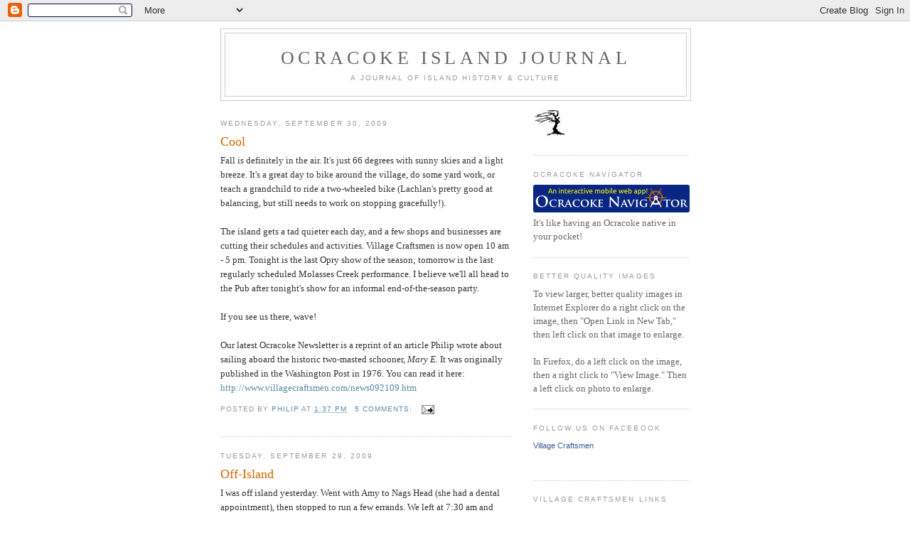

--- FILE ---
content_type: text/html; charset=UTF-8
request_url: https://villagecraftsmen.blogspot.com/2009/09/
body_size: 27986
content:
<!DOCTYPE html>
<html dir='ltr'>
<head>
<link href='https://www.blogger.com/static/v1/widgets/2944754296-widget_css_bundle.css' rel='stylesheet' type='text/css'/>
<meta content='text/html; charset=UTF-8' http-equiv='Content-Type'/>
<meta content='blogger' name='generator'/>
<link href='https://villagecraftsmen.blogspot.com/favicon.ico' rel='icon' type='image/x-icon'/>
<link href='https://villagecraftsmen.blogspot.com/2009/09/' rel='canonical'/>
<link rel="alternate" type="application/atom+xml" title="Ocracoke Island Journal - Atom" href="https://villagecraftsmen.blogspot.com/feeds/posts/default" />
<link rel="alternate" type="application/rss+xml" title="Ocracoke Island Journal - RSS" href="https://villagecraftsmen.blogspot.com/feeds/posts/default?alt=rss" />
<link rel="service.post" type="application/atom+xml" title="Ocracoke Island Journal - Atom" href="https://www.blogger.com/feeds/6559692/posts/default" />
<!--Can't find substitution for tag [blog.ieCssRetrofitLinks]-->
<meta content='https://villagecraftsmen.blogspot.com/2009/09/' property='og:url'/>
<meta content='Ocracoke Island Journal' property='og:title'/>
<meta content='A Journal of Island History &amp;amp; Culture' property='og:description'/>
<title>Ocracoke Island Journal: 09/01/2009 - 10/01/2009</title>
<style id='page-skin-1' type='text/css'><!--
/*
-----------------------------------------------
Blogger Template Style
Name:     Minima
Date:     26 Feb 2004
Updated by: Blogger Team
----------------------------------------------- */
/* Use this with templates/template-twocol.html */
body {
background:#ffffff;
margin:0;
color:#333333;
font:x-small Georgia Serif;
font-size/* */:/**/small;
font-size: /**/small;
text-align: center;
}
a:link {
color:#5588aa;
text-decoration:none;
}
a:visited {
color:#999999;
text-decoration:none;
}
a:hover {
color:#cc6600;
text-decoration:underline;
}
a img {
border-width:0;
}
/* Header
-----------------------------------------------
*/
#header-wrapper {
width:660px;
margin:0 auto 10px;
border:1px solid #cccccc;
}
#header-inner {
background-position: center;
margin-left: auto;
margin-right: auto;
}
#header {
margin: 5px;
border: 1px solid #cccccc;
text-align: center;
color:#666666;
}
#header h1 {
margin:5px 5px 0;
padding:15px 20px .25em;
line-height:1.2em;
text-transform:uppercase;
letter-spacing:.2em;
font: normal normal 200% Georgia, Serif;
}
#header a {
color:#666666;
text-decoration:none;
}
#header a:hover {
color:#666666;
}
#header .description {
margin:0 5px 5px;
padding:0 20px 15px;
max-width:700px;
text-transform:uppercase;
letter-spacing:.2em;
line-height: 1.4em;
font: normal normal 78% 'Trebuchet MS', Trebuchet, Arial, Verdana, Sans-serif;
color: #999999;
}
#header img {
margin-left: auto;
margin-right: auto;
}
/* Outer-Wrapper
----------------------------------------------- */
#outer-wrapper {
width: 660px;
margin:0 auto;
padding:10px;
text-align:left;
font: normal normal 100% Georgia, Serif;
}
#main-wrapper {
width: 410px;
float: left;
word-wrap: break-word; /* fix for long text breaking sidebar float in IE */
overflow: hidden;     /* fix for long non-text content breaking IE sidebar float */
}
#sidebar-wrapper {
width: 220px;
float: right;
word-wrap: break-word; /* fix for long text breaking sidebar float in IE */
overflow: hidden;      /* fix for long non-text content breaking IE sidebar float */
}
/* Headings
----------------------------------------------- */
h2 {
margin:1.5em 0 .75em;
font:normal normal 78% 'Trebuchet MS',Trebuchet,Arial,Verdana,Sans-serif;
line-height: 1.4em;
text-transform:uppercase;
letter-spacing:.2em;
color:#999999;
}
/* Posts
-----------------------------------------------
*/
h2.date-header {
margin:1.5em 0 .5em;
}
.post {
margin:.5em 0 1.5em;
border-bottom:1px dotted #cccccc;
padding-bottom:1.5em;
}
.post h3 {
margin:.25em 0 0;
padding:0 0 4px;
font-size:140%;
font-weight:normal;
line-height:1.4em;
color:#cc6600;
}
.post h3 a, .post h3 a:visited, .post h3 strong {
display:block;
text-decoration:none;
color:#cc6600;
font-weight:normal;
}
.post h3 strong, .post h3 a:hover {
color:#333333;
}
.post-body {
margin:0 0 .75em;
line-height:1.6em;
}
.post-body blockquote {
line-height:1.3em;
}
.post-footer {
margin: .75em 0;
color:#999999;
text-transform:uppercase;
letter-spacing:.1em;
font: normal normal 78% 'Trebuchet MS', Trebuchet, Arial, Verdana, Sans-serif;
line-height: 1.4em;
}
.comment-link {
margin-left:.6em;
}
.post img, table.tr-caption-container {
padding:4px;
border:1px solid #cccccc;
}
.tr-caption-container img {
border: none;
padding: 0;
}
.post blockquote {
margin:1em 20px;
}
.post blockquote p {
margin:.75em 0;
}
/* Comments
----------------------------------------------- */
#comments h4 {
margin:1em 0;
font-weight: bold;
line-height: 1.4em;
text-transform:uppercase;
letter-spacing:.2em;
color: #999999;
}
#comments-block {
margin:1em 0 1.5em;
line-height:1.6em;
}
#comments-block .comment-author {
margin:.5em 0;
}
#comments-block .comment-body {
margin:.25em 0 0;
}
#comments-block .comment-footer {
margin:-.25em 0 2em;
line-height: 1.4em;
text-transform:uppercase;
letter-spacing:.1em;
}
#comments-block .comment-body p {
margin:0 0 .75em;
}
.deleted-comment {
font-style:italic;
color:gray;
}
#blog-pager-newer-link {
float: left;
}
#blog-pager-older-link {
float: right;
}
#blog-pager {
text-align: center;
}
.feed-links {
clear: both;
line-height: 2.5em;
}
/* Sidebar Content
----------------------------------------------- */
.sidebar {
color: #666666;
line-height: 1.5em;
}
.sidebar ul {
list-style:none;
margin:0 0 0;
padding:0 0 0;
}
.sidebar li {
margin:0;
padding-top:0;
padding-right:0;
padding-bottom:.25em;
padding-left:15px;
text-indent:-15px;
line-height:1.5em;
}
.sidebar .widget, .main .widget {
border-bottom:1px dotted #cccccc;
margin:0 0 1.5em;
padding:0 0 1.5em;
}
.main .Blog {
border-bottom-width: 0;
}
/* Profile
----------------------------------------------- */
.profile-img {
float: left;
margin-top: 0;
margin-right: 5px;
margin-bottom: 5px;
margin-left: 0;
padding: 4px;
border: 1px solid #cccccc;
}
.profile-data {
margin:0;
text-transform:uppercase;
letter-spacing:.1em;
font: normal normal 78% 'Trebuchet MS', Trebuchet, Arial, Verdana, Sans-serif;
color: #999999;
font-weight: bold;
line-height: 1.6em;
}
.profile-datablock {
margin:.5em 0 .5em;
}
.profile-textblock {
margin: 0.5em 0;
line-height: 1.6em;
}
.profile-link {
font: normal normal 78% 'Trebuchet MS', Trebuchet, Arial, Verdana, Sans-serif;
text-transform: uppercase;
letter-spacing: .1em;
}
/* Footer
----------------------------------------------- */
#footer {
width:660px;
clear:both;
margin:0 auto;
padding-top:15px;
line-height: 1.6em;
text-transform:uppercase;
letter-spacing:.1em;
text-align: center;
}

--></style>
<link href='https://www.blogger.com/dyn-css/authorization.css?targetBlogID=6559692&amp;zx=0ef2373f-e23d-421a-960d-78404cd3f9cb' media='none' onload='if(media!=&#39;all&#39;)media=&#39;all&#39;' rel='stylesheet'/><noscript><link href='https://www.blogger.com/dyn-css/authorization.css?targetBlogID=6559692&amp;zx=0ef2373f-e23d-421a-960d-78404cd3f9cb' rel='stylesheet'/></noscript>
<meta name='google-adsense-platform-account' content='ca-host-pub-1556223355139109'/>
<meta name='google-adsense-platform-domain' content='blogspot.com'/>

</head>
<body>
<div class='navbar section' id='navbar'><div class='widget Navbar' data-version='1' id='Navbar1'><script type="text/javascript">
    function setAttributeOnload(object, attribute, val) {
      if(window.addEventListener) {
        window.addEventListener('load',
          function(){ object[attribute] = val; }, false);
      } else {
        window.attachEvent('onload', function(){ object[attribute] = val; });
      }
    }
  </script>
<div id="navbar-iframe-container"></div>
<script type="text/javascript" src="https://apis.google.com/js/platform.js"></script>
<script type="text/javascript">
      gapi.load("gapi.iframes:gapi.iframes.style.bubble", function() {
        if (gapi.iframes && gapi.iframes.getContext) {
          gapi.iframes.getContext().openChild({
              url: 'https://www.blogger.com/navbar/6559692?origin\x3dhttps://villagecraftsmen.blogspot.com',
              where: document.getElementById("navbar-iframe-container"),
              id: "navbar-iframe"
          });
        }
      });
    </script><script type="text/javascript">
(function() {
var script = document.createElement('script');
script.type = 'text/javascript';
script.src = '//pagead2.googlesyndication.com/pagead/js/google_top_exp.js';
var head = document.getElementsByTagName('head')[0];
if (head) {
head.appendChild(script);
}})();
</script>
</div></div>
<div id='outer-wrapper'><div id='wrap2'>
<!-- skip links for text browsers -->
<span id='skiplinks' style='display:none;'>
<a href='#main'>skip to main </a> |
      <a href='#sidebar'>skip to sidebar</a>
</span>
<div id='header-wrapper'>
<div class='header section' id='header'><div class='widget Header' data-version='1' id='Header1'>
<div id='header-inner'>
<div class='titlewrapper'>
<h1 class='title'>
<a href='https://villagecraftsmen.blogspot.com/'>
Ocracoke Island Journal
</a>
</h1>
</div>
<div class='descriptionwrapper'>
<p class='description'><span>A Journal of Island History &amp; Culture</span></p>
</div>
</div>
</div></div>
</div>
<div id='content-wrapper'>
<div id='crosscol-wrapper' style='text-align:center'>
<div class='crosscol no-items section' id='crosscol'></div>
</div>
<div id='main-wrapper'>
<div class='main section' id='main'><div class='widget Blog' data-version='1' id='Blog1'>
<div class='blog-posts hfeed'>

          <div class="date-outer">
        
<h2 class='date-header'><span>Wednesday, September 30, 2009</span></h2>

          <div class="date-posts">
        
<div class='post-outer'>
<div class='post hentry uncustomized-post-template' itemprop='blogPost' itemscope='itemscope' itemtype='http://schema.org/BlogPosting'>
<meta content='6559692' itemprop='blogId'/>
<meta content='8358374197626012442' itemprop='postId'/>
<a name='8358374197626012442'></a>
<h3 class='post-title entry-title' itemprop='name'>
<a href='https://villagecraftsmen.blogspot.com/2009/09/cool.html'>Cool</a>
</h3>
<div class='post-header'>
<div class='post-header-line-1'></div>
</div>
<div class='post-body entry-content' id='post-body-8358374197626012442' itemprop='description articleBody'>
Fall is definitely in the air. It's just 66 degrees with sunny skies and a light breeze. It's a great day to bike around the village, do some yard work, or teach a grandchild to ride a two-wheeled bike (Lachlan's pretty good at balancing, but still needs to work on stopping gracefully!).<br /><br />The island gets a tad quieter each day, and a few shops and businesses are cutting their schedules and activities. Village Craftsmen is now open 10 am - 5 pm. Tonight is the last Opry show of the season; tomorrow is the last regularly scheduled Molasses Creek performance. I believe we'll all head to the Pub after tonight's show for an informal end-of-the-season party.<br /><br />If you see us there, wave!<br /><br />Our latest Ocracoke Newsletter is a reprint of an article Philip wrote about sailing aboard the historic two-masted schooner, <span style="font-style: italic;">Mary E.</span> It was originally published in the Washington Post in 1976. You can read it here:<br /><a href="http://www.villagecraftsmen.com/news092109.htm">http://www.villagecraftsmen.com/news092109.htm</a>
<div style='clear: both;'></div>
</div>
<div class='post-footer'>
<div class='post-footer-line post-footer-line-1'>
<span class='post-author vcard'>
Posted by
<span class='fn' itemprop='author' itemscope='itemscope' itemtype='http://schema.org/Person'>
<meta content='https://www.blogger.com/profile/01572532603071469799' itemprop='url'/>
<a class='g-profile' href='https://www.blogger.com/profile/01572532603071469799' rel='author' title='author profile'>
<span itemprop='name'>Philip</span>
</a>
</span>
</span>
<span class='post-timestamp'>
at
<meta content='https://villagecraftsmen.blogspot.com/2009/09/cool.html' itemprop='url'/>
<a class='timestamp-link' href='https://villagecraftsmen.blogspot.com/2009/09/cool.html' rel='bookmark' title='permanent link'><abbr class='published' itemprop='datePublished' title='2009-09-30T13:37:00-04:00'>1:37 PM</abbr></a>
</span>
<span class='post-comment-link'>
<a class='comment-link' href='https://villagecraftsmen.blogspot.com/2009/09/cool.html#comment-form' onclick=''>
5 comments:
  </a>
</span>
<span class='post-icons'>
<span class='item-action'>
<a href='https://www.blogger.com/email-post/6559692/8358374197626012442' title='Email Post'>
<img alt='' class='icon-action' height='13' src='https://resources.blogblog.com/img/icon18_email.gif' width='18'/>
</a>
</span>
<span class='item-control blog-admin pid-2054731691'>
<a href='https://www.blogger.com/post-edit.g?blogID=6559692&postID=8358374197626012442&from=pencil' title='Edit Post'>
<img alt='' class='icon-action' height='18' src='https://resources.blogblog.com/img/icon18_edit_allbkg.gif' width='18'/>
</a>
</span>
</span>
<div class='post-share-buttons goog-inline-block'>
</div>
</div>
<div class='post-footer-line post-footer-line-2'>
<span class='post-labels'>
</span>
</div>
<div class='post-footer-line post-footer-line-3'>
<span class='post-location'>
</span>
</div>
</div>
</div>
</div>

          </div></div>
        

          <div class="date-outer">
        
<h2 class='date-header'><span>Tuesday, September 29, 2009</span></h2>

          <div class="date-posts">
        
<div class='post-outer'>
<div class='post hentry uncustomized-post-template' itemprop='blogPost' itemscope='itemscope' itemtype='http://schema.org/BlogPosting'>
<meta content='6559692' itemprop='blogId'/>
<meta content='6973908187381718274' itemprop='postId'/>
<a name='6973908187381718274'></a>
<h3 class='post-title entry-title' itemprop='name'>
<a href='https://villagecraftsmen.blogspot.com/2009/09/off-island.html'>Off-Island</a>
</h3>
<div class='post-header'>
<div class='post-header-line-1'></div>
</div>
<div class='post-body entry-content' id='post-body-6973908187381718274' itemprop='description articleBody'>
I was off island yesterday. Went with Amy to Nags Head (she had a dental appointment), then stopped to run a few errands. We left at 7:30 am and returned home at 8:00 pm. Even Nags Head is so different from Ocracoke. While Amy had her teeth cleaned I took a stroll down nearby streets. NC 158 was abuzz with cars &amp; trucks, and the parking lots at Staples, McDonald's, and Harris Teeter were full of vehicles, even at this time of the year. The side streets led to water treatment plants, more parking areas, an empty soccer field, and a generic storage facility.<br /><br />Of course, I wasn't walking along the beach, or in Nags Head Woods (one of the best kept secrets on the Outer Banks), but even on the beach (just a stone's through from rows of rental houses) it would have felt much different from Ocracoke.<br /><br />Needless to say, even as the wind raced between the few cars on the ferry, and as the boat rocked back and forth in the inlet, Amy and I were both happy to be heading home.<br /><br />Our latest Ocracoke Newsletter is a reprint of an article Philip wrote about sailing aboard the historic two-masted schooner, <span style="font-style: italic;">Mary E.</span> It was originally published in the Washington Post in 1976. You can read it here:<br /><a href="http://www.villagecraftsmen.com/news092109.htm">http://www.villagecraftsmen.com/news092109.htm</a>
<div style='clear: both;'></div>
</div>
<div class='post-footer'>
<div class='post-footer-line post-footer-line-1'>
<span class='post-author vcard'>
Posted by
<span class='fn' itemprop='author' itemscope='itemscope' itemtype='http://schema.org/Person'>
<meta content='https://www.blogger.com/profile/01572532603071469799' itemprop='url'/>
<a class='g-profile' href='https://www.blogger.com/profile/01572532603071469799' rel='author' title='author profile'>
<span itemprop='name'>Philip</span>
</a>
</span>
</span>
<span class='post-timestamp'>
at
<meta content='https://villagecraftsmen.blogspot.com/2009/09/off-island.html' itemprop='url'/>
<a class='timestamp-link' href='https://villagecraftsmen.blogspot.com/2009/09/off-island.html' rel='bookmark' title='permanent link'><abbr class='published' itemprop='datePublished' title='2009-09-29T10:30:00-04:00'>10:30 AM</abbr></a>
</span>
<span class='post-comment-link'>
<a class='comment-link' href='https://villagecraftsmen.blogspot.com/2009/09/off-island.html#comment-form' onclick=''>
No comments:
  </a>
</span>
<span class='post-icons'>
<span class='item-action'>
<a href='https://www.blogger.com/email-post/6559692/6973908187381718274' title='Email Post'>
<img alt='' class='icon-action' height='13' src='https://resources.blogblog.com/img/icon18_email.gif' width='18'/>
</a>
</span>
<span class='item-control blog-admin pid-2054731691'>
<a href='https://www.blogger.com/post-edit.g?blogID=6559692&postID=6973908187381718274&from=pencil' title='Edit Post'>
<img alt='' class='icon-action' height='18' src='https://resources.blogblog.com/img/icon18_edit_allbkg.gif' width='18'/>
</a>
</span>
</span>
<div class='post-share-buttons goog-inline-block'>
</div>
</div>
<div class='post-footer-line post-footer-line-2'>
<span class='post-labels'>
</span>
</div>
<div class='post-footer-line post-footer-line-3'>
<span class='post-location'>
</span>
</div>
</div>
</div>
</div>

          </div></div>
        

          <div class="date-outer">
        
<h2 class='date-header'><span>Sunday, September 27, 2009</span></h2>

          <div class="date-posts">
        
<div class='post-outer'>
<div class='post hentry uncustomized-post-template' itemprop='blogPost' itemscope='itemscope' itemtype='http://schema.org/BlogPosting'>
<meta content='6559692' itemprop='blogId'/>
<meta content='928241484821128767' itemprop='postId'/>
<a name='928241484821128767'></a>
<h3 class='post-title entry-title' itemprop='name'>
<a href='https://villagecraftsmen.blogspot.com/2009/09/hummingbird.html'>Hummingbird</a>
</h3>
<div class='post-header'>
<div class='post-header-line-1'></div>
</div>
<div class='post-body entry-content' id='post-body-928241484821128767' itemprop='description articleBody'>
Yesterday morning, as I opened my front door, I noticed a buzzing, darting, flying creature moving about from flower to flower in my yard. At first I thought it was a dragonfly, but soon realized that it was a hummingbird. I seldom see hummingbirds on the island, but when I do I find them totally fascinating. Unfortunately, as soon as I stepped onto the porch the tiny bird flitted away. I have no idea which species of hummingbird it was, but I do know that several kinds migrate south in the fall of the year. Maybe this one was on his/her way to Mexico or Central America.<br /><br />Our latest Ocracoke Newsletter is a reprint of an article Philip wrote about sailing aboard the historic two-masted schooner, <span style="font-style: italic;">Mary E.</span> It was originally published in the Washington Post in 1976. You can read it here:<br /><a href="http://www.villagecraftsmen.com/news092109.htm">http://www.villagecraftsmen.com/news092109.htm</a>
<div style='clear: both;'></div>
</div>
<div class='post-footer'>
<div class='post-footer-line post-footer-line-1'>
<span class='post-author vcard'>
Posted by
<span class='fn' itemprop='author' itemscope='itemscope' itemtype='http://schema.org/Person'>
<meta content='https://www.blogger.com/profile/01572532603071469799' itemprop='url'/>
<a class='g-profile' href='https://www.blogger.com/profile/01572532603071469799' rel='author' title='author profile'>
<span itemprop='name'>Philip</span>
</a>
</span>
</span>
<span class='post-timestamp'>
at
<meta content='https://villagecraftsmen.blogspot.com/2009/09/hummingbird.html' itemprop='url'/>
<a class='timestamp-link' href='https://villagecraftsmen.blogspot.com/2009/09/hummingbird.html' rel='bookmark' title='permanent link'><abbr class='published' itemprop='datePublished' title='2009-09-27T10:06:00-04:00'>10:06 AM</abbr></a>
</span>
<span class='post-comment-link'>
<a class='comment-link' href='https://villagecraftsmen.blogspot.com/2009/09/hummingbird.html#comment-form' onclick=''>
5 comments:
  </a>
</span>
<span class='post-icons'>
<span class='item-action'>
<a href='https://www.blogger.com/email-post/6559692/928241484821128767' title='Email Post'>
<img alt='' class='icon-action' height='13' src='https://resources.blogblog.com/img/icon18_email.gif' width='18'/>
</a>
</span>
<span class='item-control blog-admin pid-2054731691'>
<a href='https://www.blogger.com/post-edit.g?blogID=6559692&postID=928241484821128767&from=pencil' title='Edit Post'>
<img alt='' class='icon-action' height='18' src='https://resources.blogblog.com/img/icon18_edit_allbkg.gif' width='18'/>
</a>
</span>
</span>
<div class='post-share-buttons goog-inline-block'>
</div>
</div>
<div class='post-footer-line post-footer-line-2'>
<span class='post-labels'>
</span>
</div>
<div class='post-footer-line post-footer-line-3'>
<span class='post-location'>
</span>
</div>
</div>
</div>
</div>

          </div></div>
        

          <div class="date-outer">
        
<h2 class='date-header'><span>Saturday, September 26, 2009</span></h2>

          <div class="date-posts">
        
<div class='post-outer'>
<div class='post hentry uncustomized-post-template' itemprop='blogPost' itemscope='itemscope' itemtype='http://schema.org/BlogPosting'>
<meta content='6559692' itemprop='blogId'/>
<meta content='4964732532025463848' itemprop='postId'/>
<a name='4964732532025463848'></a>
<h3 class='post-title entry-title' itemprop='name'>
<a href='https://villagecraftsmen.blogspot.com/2009/09/ocean-in-september.html'>The Ocean in September</a>
</h3>
<div class='post-header'>
<div class='post-header-line-1'></div>
</div>
<div class='post-body entry-content' id='post-body-4964732532025463848' itemprop='description articleBody'>
The weather yesterday wasn't the best for beach goers (it was cloudy and rainy most of the day), but earlier in the week it was just perfect...with warm summer temperatures and long stretches of empty space. The Atlantic was just right...deep rolling waves, but no rip currents or undertow, and cool enough to feel refreshing, but warm enough to want to dive in without a moment's hesitation.<br /><br />September is so wonderful here that I try to get to the beach at least once a day, for soon enough the north winds will blow across our island, and I don't want to be huddling around the gas log stove regretting so many missed opportunities for enjoying the best beach in America.<br /><br />Our latest Ocracoke Newsletter is a reprint of an article Philip wrote about sailing aboard the historic two-masted schooner, <span style="font-style: italic;">Mary E.</span> It was originally published in the Washington Post in 1976. You can read it here:<br /><a href="http://www.villagecraftsmen.com/news092109.htm">http://www.villagecraftsmen.com/news092109.htm</a>
<div style='clear: both;'></div>
</div>
<div class='post-footer'>
<div class='post-footer-line post-footer-line-1'>
<span class='post-author vcard'>
Posted by
<span class='fn' itemprop='author' itemscope='itemscope' itemtype='http://schema.org/Person'>
<meta content='https://www.blogger.com/profile/01572532603071469799' itemprop='url'/>
<a class='g-profile' href='https://www.blogger.com/profile/01572532603071469799' rel='author' title='author profile'>
<span itemprop='name'>Philip</span>
</a>
</span>
</span>
<span class='post-timestamp'>
at
<meta content='https://villagecraftsmen.blogspot.com/2009/09/ocean-in-september.html' itemprop='url'/>
<a class='timestamp-link' href='https://villagecraftsmen.blogspot.com/2009/09/ocean-in-september.html' rel='bookmark' title='permanent link'><abbr class='published' itemprop='datePublished' title='2009-09-26T07:30:00-04:00'>7:30 AM</abbr></a>
</span>
<span class='post-comment-link'>
<a class='comment-link' href='https://villagecraftsmen.blogspot.com/2009/09/ocean-in-september.html#comment-form' onclick=''>
2 comments:
  </a>
</span>
<span class='post-icons'>
<span class='item-action'>
<a href='https://www.blogger.com/email-post/6559692/4964732532025463848' title='Email Post'>
<img alt='' class='icon-action' height='13' src='https://resources.blogblog.com/img/icon18_email.gif' width='18'/>
</a>
</span>
<span class='item-control blog-admin pid-2054731691'>
<a href='https://www.blogger.com/post-edit.g?blogID=6559692&postID=4964732532025463848&from=pencil' title='Edit Post'>
<img alt='' class='icon-action' height='18' src='https://resources.blogblog.com/img/icon18_edit_allbkg.gif' width='18'/>
</a>
</span>
</span>
<div class='post-share-buttons goog-inline-block'>
</div>
</div>
<div class='post-footer-line post-footer-line-2'>
<span class='post-labels'>
</span>
</div>
<div class='post-footer-line post-footer-line-3'>
<span class='post-location'>
</span>
</div>
</div>
</div>
</div>

          </div></div>
        

          <div class="date-outer">
        
<h2 class='date-header'><span>Friday, September 25, 2009</span></h2>

          <div class="date-posts">
        
<div class='post-outer'>
<div class='post hentry uncustomized-post-template' itemprop='blogPost' itemscope='itemscope' itemtype='http://schema.org/BlogPosting'>
<meta content='6559692' itemprop='blogId'/>
<meta content='2021553532895487430' itemprop='postId'/>
<a name='2021553532895487430'></a>
<h3 class='post-title entry-title' itemprop='name'>
<a href='https://villagecraftsmen.blogspot.com/2009/09/ocracoke-light.html'>Ocracoke Light</a>
</h3>
<div class='post-header'>
<div class='post-header-line-1'></div>
</div>
<div class='post-body entry-content' id='post-body-2021553532895487430' itemprop='description articleBody'>
The light in the <span class="blsp-spelling-error" id="SPELLING_ERROR_0">Ocracoke</span> lighthouse will be extinguished beginning September 28, and will remain out for several months while repairs and renovations are made to the historic structure. You can read more about this project here:<br /><br /><a href="http://eastcarolinaradio.blogspot.com/2009/09/bodie-island-and-ocracoke-lighthouses.html">http://eastcarolinaradio.blogspot.com/2009/09/bodie-island-and-ocracoke-lighthouses.html</a><br /><br />Our latest <span class="blsp-spelling-error" id="SPELLING_ERROR_1">Ocracoke</span> Newsletter is a reprint of an article Philip wrote about sailing aboard the historic two-masted schooner, <span style="font-style: italic;">Mary E.</span> It was originally published in the Washington Post in 1976. You can read it here:<br /><a href="http://www.villagecraftsmen.com/news092109.htm">http://www.villagecraftsmen.com/news092109.htm</a>
<div style='clear: both;'></div>
</div>
<div class='post-footer'>
<div class='post-footer-line post-footer-line-1'>
<span class='post-author vcard'>
Posted by
<span class='fn' itemprop='author' itemscope='itemscope' itemtype='http://schema.org/Person'>
<meta content='https://www.blogger.com/profile/01572532603071469799' itemprop='url'/>
<a class='g-profile' href='https://www.blogger.com/profile/01572532603071469799' rel='author' title='author profile'>
<span itemprop='name'>Philip</span>
</a>
</span>
</span>
<span class='post-timestamp'>
at
<meta content='https://villagecraftsmen.blogspot.com/2009/09/ocracoke-light.html' itemprop='url'/>
<a class='timestamp-link' href='https://villagecraftsmen.blogspot.com/2009/09/ocracoke-light.html' rel='bookmark' title='permanent link'><abbr class='published' itemprop='datePublished' title='2009-09-25T07:50:00-04:00'>7:50 AM</abbr></a>
</span>
<span class='post-comment-link'>
<a class='comment-link' href='https://villagecraftsmen.blogspot.com/2009/09/ocracoke-light.html#comment-form' onclick=''>
2 comments:
  </a>
</span>
<span class='post-icons'>
<span class='item-action'>
<a href='https://www.blogger.com/email-post/6559692/2021553532895487430' title='Email Post'>
<img alt='' class='icon-action' height='13' src='https://resources.blogblog.com/img/icon18_email.gif' width='18'/>
</a>
</span>
<span class='item-control blog-admin pid-2054731691'>
<a href='https://www.blogger.com/post-edit.g?blogID=6559692&postID=2021553532895487430&from=pencil' title='Edit Post'>
<img alt='' class='icon-action' height='18' src='https://resources.blogblog.com/img/icon18_edit_allbkg.gif' width='18'/>
</a>
</span>
</span>
<div class='post-share-buttons goog-inline-block'>
</div>
</div>
<div class='post-footer-line post-footer-line-2'>
<span class='post-labels'>
</span>
</div>
<div class='post-footer-line post-footer-line-3'>
<span class='post-location'>
</span>
</div>
</div>
</div>
</div>

          </div></div>
        

          <div class="date-outer">
        
<h2 class='date-header'><span>Thursday, September 24, 2009</span></h2>

          <div class="date-posts">
        
<div class='post-outer'>
<div class='post hentry uncustomized-post-template' itemprop='blogPost' itemscope='itemscope' itemtype='http://schema.org/BlogPosting'>
<meta content='6559692' itemprop='blogId'/>
<meta content='381532431072312239' itemprop='postId'/>
<a name='381532431072312239'></a>
<h3 class='post-title entry-title' itemprop='name'>
<a href='https://villagecraftsmen.blogspot.com/2009/09/ocrafolk-school.html'>OcraFolk School</a>
</h3>
<div class='post-header'>
<div class='post-header-line-1'></div>
</div>
<div class='post-body entry-content' id='post-body-381532431072312239' itemprop='description articleBody'>
The <span class="blsp-spelling-error" id="SPELLING_ERROR_0">OcraFolk</span> School has just distributed a press release for their 2009 offerings:<br /><br /><div style="text-align: center;"><span style="font-weight: bold;">"<span class="blsp-spelling-error" id="SPELLING_ERROR_1">Ocrafolk</span> School" entering 3rd year Oct. 25-30</span><br /><br /></div><span class="blsp-spelling-error" id="SPELLING_ERROR_2">Ocrafolk</span> School is accepting registrations for its third year of week-long workshops and activities for adults at <span class="blsp-spelling-error" id="SPELLING_ERROR_3">Ocracoke</span>   Island, NC. Classes with space still available are "Making Ships in Bottles" and "The <span class="blsp-spelling-error" id="SPELLING_ERROR_4">Ocrafolk</span> Sampler".<br /><br />Instructor Jim Goodwin has been making ships in bottles for almost 10 years, and has since been preserving this rare and amazing maritime craft by giving demonstrations at museums and selling his work at regional coastal festivals, as well as at the Village Craftsmen on <span class="blsp-spelling-error" id="SPELLING_ERROR_5">Ocracoke</span> Island. Jim was a guest craftsman on <span class="blsp-spelling-error" id="SPELLING_ERROR_6">PBS's</span> <span class="blsp-spelling-error" id="SPELLING_ERROR_7">Woodwright's</span> Shop with Roy <span class="blsp-spelling-error" id="SPELLING_ERROR_8">Underhill</span>, and his work will be seen this December in the <span class="blsp-spelling-error" id="SPELLING_ERROR_9">Dreamworks</span> film, "The Lovely Bones."<br /><br />"The <span class="blsp-spelling-error" id="SPELLING_ERROR_10">Ocrafolk</span> Sampler", led by local historian Philip Howard, naturalist David <span class="blsp-spelling-error" id="SPELLING_ERROR_11">Senseney</span> and Capt. Rob Temple, is an exploration of island history and culture through porch talks, walkabouts, sailing aboard the schooner Windfall, and more.<br /><br />This year's other offerings, "Island Cooking" with Debbie Wells, "Pottery" with Wes <span class="blsp-spelling-error" id="SPELLING_ERROR_12">Lassiter</span> and Rhonda Bates, "Songwriting" with Marcy Brenner of Molasses Creek, and "Island Photography" with Ann <span class="blsp-spelling-error" id="SPELLING_ERROR_13">Ehringhaus</span>, are currently taking registrations on a waiting-list-only basis. All classes are limited to 6-8 students, and the registration deadline is Oct. 5.<br /><br />In addition to the workshops, students may participate in group meals, music and other activities throughout the course of the week. The <span class="blsp-spelling-error" id="SPELLING_ERROR_14">Ocrafolk</span> School is sponsored by the <span class="blsp-spelling-error" id="SPELLING_ERROR_15">Ocracoke</span> Preservation Society. For more information, email (gary@ocrafolkschool.org) <gary@ocrafolkschool.org>, call 252-928-4280, or visit <a href="//www.blogger.com/www.ocrafolkschool.org" target="new">www.ocrafolkschool.org</a><br />--------------------------------------------------<br /><br />Our latest <span class="blsp-spelling-error" id="SPELLING_ERROR_16">Ocracoke</span> Newsletter is a reprint of an article Philip wrote about sailing aboard the historic two-masted schooner, <span style="font-style: italic;">Mary E.</span> It was originally published in the Washington Post in 1976. You can read it here:<br /><a href="http://www.villagecraftsmen.com/news092109.htm">http://www.villagecraftsmen.com/news092109.htm</a><br /><span style="font-size:14pt;"><gary@ocrafolkschool.org><o:p></o:p></gary@ocrafolkschool.org></span></gary@ocrafolkschool.org>
<div style='clear: both;'></div>
</div>
<div class='post-footer'>
<div class='post-footer-line post-footer-line-1'>
<span class='post-author vcard'>
Posted by
<span class='fn' itemprop='author' itemscope='itemscope' itemtype='http://schema.org/Person'>
<meta content='https://www.blogger.com/profile/01572532603071469799' itemprop='url'/>
<a class='g-profile' href='https://www.blogger.com/profile/01572532603071469799' rel='author' title='author profile'>
<span itemprop='name'>Philip</span>
</a>
</span>
</span>
<span class='post-timestamp'>
at
<meta content='https://villagecraftsmen.blogspot.com/2009/09/ocrafolk-school.html' itemprop='url'/>
<a class='timestamp-link' href='https://villagecraftsmen.blogspot.com/2009/09/ocrafolk-school.html' rel='bookmark' title='permanent link'><abbr class='published' itemprop='datePublished' title='2009-09-24T07:47:00-04:00'>7:47 AM</abbr></a>
</span>
<span class='post-comment-link'>
<a class='comment-link' href='https://villagecraftsmen.blogspot.com/2009/09/ocrafolk-school.html#comment-form' onclick=''>
No comments:
  </a>
</span>
<span class='post-icons'>
<span class='item-action'>
<a href='https://www.blogger.com/email-post/6559692/381532431072312239' title='Email Post'>
<img alt='' class='icon-action' height='13' src='https://resources.blogblog.com/img/icon18_email.gif' width='18'/>
</a>
</span>
<span class='item-control blog-admin pid-2054731691'>
<a href='https://www.blogger.com/post-edit.g?blogID=6559692&postID=381532431072312239&from=pencil' title='Edit Post'>
<img alt='' class='icon-action' height='18' src='https://resources.blogblog.com/img/icon18_edit_allbkg.gif' width='18'/>
</a>
</span>
</span>
<div class='post-share-buttons goog-inline-block'>
</div>
</div>
<div class='post-footer-line post-footer-line-2'>
<span class='post-labels'>
</span>
</div>
<div class='post-footer-line post-footer-line-3'>
<span class='post-location'>
</span>
</div>
</div>
</div>
</div>

          </div></div>
        

          <div class="date-outer">
        
<h2 class='date-header'><span>Wednesday, September 23, 2009</span></h2>

          <div class="date-posts">
        
<div class='post-outer'>
<div class='post hentry uncustomized-post-template' itemprop='blogPost' itemscope='itemscope' itemtype='http://schema.org/BlogPosting'>
<meta content='6559692' itemprop='blogId'/>
<meta content='2794591075799527048' itemprop='postId'/>
<a name='2794591075799527048'></a>
<h3 class='post-title entry-title' itemprop='name'>
<a href='https://villagecraftsmen.blogspot.com/2009/09/final-entries-from-1950s-brochure.html'>Final Entries from the 1950s Brochure</a>
</h3>
<div class='post-header'>
<div class='post-header-line-1'></div>
</div>
<div class='post-body entry-content' id='post-body-2794591075799527048' itemprop='description articleBody'>
Sales &amp; Service:<br /><ul><li>"Jake's" surf fishing &amp; taxi service, channel bass specialist</li><li>I.S. Garrish Watchmaker -- If your watch gets into salt water, put &amp; keep in fresh water; and bring to me.</li><li>Ocracoke Appliance Co. -- PD Williams, Mgr.: Radios, Refrigerators, Bottled Gas, Sales &amp; Service, Stoves.</li><li>Robinson's Repair Shop -- Auto &amp; Marine Repairs, Gas and Diesel, Welding &amp; Brazing (Elec &amp; Acty); Wharfage.</li></ul>That's all folks!<br /><br />The times they sure have changed. Back in the 1950s no one would have guessed that shops on Ocracoke would be selling pottery, blown glass, and metal sculptures. Or that we'd have hundreds of rental cottages, gourmet restaurants, regular ferry service, and paved roads!<br /><br />Our latest Ocracoke Newsletter is a reprint of an article Philip wrote about sailing aboard the historic two-masted schooner, <span style="font-style: italic;">Mary E.</span> It was originally published in the Washington Post in 1976. You can read it here:<br /><a href="http://www.villagecraftsmen.com/news092109.htm">http://www.villagecraftsmen.com/news092109.htm</a>
<div style='clear: both;'></div>
</div>
<div class='post-footer'>
<div class='post-footer-line post-footer-line-1'>
<span class='post-author vcard'>
Posted by
<span class='fn' itemprop='author' itemscope='itemscope' itemtype='http://schema.org/Person'>
<meta content='https://www.blogger.com/profile/01572532603071469799' itemprop='url'/>
<a class='g-profile' href='https://www.blogger.com/profile/01572532603071469799' rel='author' title='author profile'>
<span itemprop='name'>Philip</span>
</a>
</span>
</span>
<span class='post-timestamp'>
at
<meta content='https://villagecraftsmen.blogspot.com/2009/09/final-entries-from-1950s-brochure.html' itemprop='url'/>
<a class='timestamp-link' href='https://villagecraftsmen.blogspot.com/2009/09/final-entries-from-1950s-brochure.html' rel='bookmark' title='permanent link'><abbr class='published' itemprop='datePublished' title='2009-09-23T07:24:00-04:00'>7:24 AM</abbr></a>
</span>
<span class='post-comment-link'>
<a class='comment-link' href='https://villagecraftsmen.blogspot.com/2009/09/final-entries-from-1950s-brochure.html#comment-form' onclick=''>
3 comments:
  </a>
</span>
<span class='post-icons'>
<span class='item-action'>
<a href='https://www.blogger.com/email-post/6559692/2794591075799527048' title='Email Post'>
<img alt='' class='icon-action' height='13' src='https://resources.blogblog.com/img/icon18_email.gif' width='18'/>
</a>
</span>
<span class='item-control blog-admin pid-2054731691'>
<a href='https://www.blogger.com/post-edit.g?blogID=6559692&postID=2794591075799527048&from=pencil' title='Edit Post'>
<img alt='' class='icon-action' height='18' src='https://resources.blogblog.com/img/icon18_edit_allbkg.gif' width='18'/>
</a>
</span>
</span>
<div class='post-share-buttons goog-inline-block'>
</div>
</div>
<div class='post-footer-line post-footer-line-2'>
<span class='post-labels'>
</span>
</div>
<div class='post-footer-line post-footer-line-3'>
<span class='post-location'>
</span>
</div>
</div>
</div>
</div>

          </div></div>
        

          <div class="date-outer">
        
<h2 class='date-header'><span>Tuesday, September 22, 2009</span></h2>

          <div class="date-posts">
        
<div class='post-outer'>
<div class='post hentry uncustomized-post-template' itemprop='blogPost' itemscope='itemscope' itemtype='http://schema.org/BlogPosting'>
<meta content='6559692' itemprop='blogId'/>
<meta content='8702141232183347993' itemprop='postId'/>
<a name='8702141232183347993'></a>
<h3 class='post-title entry-title' itemprop='name'>
<a href='https://villagecraftsmen.blogspot.com/2009/09/equinox-yet-more-from-1950s-brochure.html'>Equinox + Yet More from the 1950s Brochure</a>
</h3>
<div class='post-header'>
<div class='post-header-line-1'></div>
</div>
<div class='post-body entry-content' id='post-body-8702141232183347993' itemprop='description articleBody'>
Today, at 5:18 pm (EDT) the sun will be directly, vertically overhead a point on the equator. Thus, the lengths of the day and the night are equal (equinox means "equal night"). This marks the beginning of autumn.<br /><br />Some friends gathered last night on Ocracoke to celebrate the autumnal equinox (unfortunately tonight was not convenient for many folks). It was a pot luck dinner with food, fun, and stimulating conversation.<br /><br />If you haven't planned an equinox party for this evening, consider at least having family or friends over to toast the beginning of fall, 2009. Or just walk out in your back yard, gaze up at the stars, and contemplate the vastness and the beauty of the cosmos.<br /><br />---------------------------------------------<br /><br />From the 1950s brochure re. tourist homes:<br /><ul><li>Mrs. T.W. Howard -- on Silver Lake (Ocracoke harbor; homelike; rates depend on number in room &amp; distribution; daily: $1 to $3 per person; weekly: $15 for one, $20 for two; breakfast $1, lunch $1, dinner $1.50. [this house was located where the Silver Lake Motel is today; it has been moved to Cedar Rd, directly behind the bank]<br /></li><li>Mimosa Inn -- Mrs. Maude Fulcher, Prop. -- 3-minute walk from Silver Lake (harbor) and docks; daily: single $2.75, double $4; weekly: single $16, double $23; Meals: breakfast $1, dinner $1.50. [this is a private residence located on British Cemetery Road, near the intersection with the Back Road.]<br /></li><li>Mrs. Walter O'Neal -- on Silver Lake (harbor) near docks; rooms; meals available at nearby restaurant; fishing &amp; hunting guide service. Taxi service to beach or elsewhere. [this house was also located where Silver Lake Motel sits today; it was moved to Hwy 12, and is now operated as the Beach House Bed &amp; Breakfast.)</li></ul><br />Our latest Ocracoke Newsletter is a reprint of an article Philip wrote about sailing aboard the historic two-masted schooner, <span style="font-style: italic;">Mary E.</span> It was originally published in the Washington Post in 1976. You can read it here:<br /><a href="http://www.villagecraftsmen.com/news092109.htm">http://www.villagecraftsmen.com/news092109.htm</a>
<div style='clear: both;'></div>
</div>
<div class='post-footer'>
<div class='post-footer-line post-footer-line-1'>
<span class='post-author vcard'>
Posted by
<span class='fn' itemprop='author' itemscope='itemscope' itemtype='http://schema.org/Person'>
<meta content='https://www.blogger.com/profile/01572532603071469799' itemprop='url'/>
<a class='g-profile' href='https://www.blogger.com/profile/01572532603071469799' rel='author' title='author profile'>
<span itemprop='name'>Philip</span>
</a>
</span>
</span>
<span class='post-timestamp'>
at
<meta content='https://villagecraftsmen.blogspot.com/2009/09/equinox-yet-more-from-1950s-brochure.html' itemprop='url'/>
<a class='timestamp-link' href='https://villagecraftsmen.blogspot.com/2009/09/equinox-yet-more-from-1950s-brochure.html' rel='bookmark' title='permanent link'><abbr class='published' itemprop='datePublished' title='2009-09-22T07:48:00-04:00'>7:48 AM</abbr></a>
</span>
<span class='post-comment-link'>
<a class='comment-link' href='https://villagecraftsmen.blogspot.com/2009/09/equinox-yet-more-from-1950s-brochure.html#comment-form' onclick=''>
No comments:
  </a>
</span>
<span class='post-icons'>
<span class='item-action'>
<a href='https://www.blogger.com/email-post/6559692/8702141232183347993' title='Email Post'>
<img alt='' class='icon-action' height='13' src='https://resources.blogblog.com/img/icon18_email.gif' width='18'/>
</a>
</span>
<span class='item-control blog-admin pid-2054731691'>
<a href='https://www.blogger.com/post-edit.g?blogID=6559692&postID=8702141232183347993&from=pencil' title='Edit Post'>
<img alt='' class='icon-action' height='18' src='https://resources.blogblog.com/img/icon18_edit_allbkg.gif' width='18'/>
</a>
</span>
</span>
<div class='post-share-buttons goog-inline-block'>
</div>
</div>
<div class='post-footer-line post-footer-line-2'>
<span class='post-labels'>
</span>
</div>
<div class='post-footer-line post-footer-line-3'>
<span class='post-location'>
</span>
</div>
</div>
</div>
</div>

          </div></div>
        

          <div class="date-outer">
        
<h2 class='date-header'><span>Monday, September 21, 2009</span></h2>

          <div class="date-posts">
        
<div class='post-outer'>
<div class='post hentry uncustomized-post-template' itemprop='blogPost' itemscope='itemscope' itemtype='http://schema.org/BlogPosting'>
<meta content='6559692' itemprop='blogId'/>
<meta content='5283605772144618136' itemprop='postId'/>
<a name='5283605772144618136'></a>
<h3 class='post-title entry-title' itemprop='name'>
<a href='https://villagecraftsmen.blogspot.com/2009/09/september-newsletter.html'>September Newsletter</a>
</h3>
<div class='post-header'>
<div class='post-header-line-1'></div>
</div>
<div class='post-body entry-content' id='post-body-5283605772144618136' itemprop='description articleBody'>
This month, for our Ocracoke Newsletter, I reprinted an article I wrote 33 years ago (!) about sailing aboard the schooner <span style="font-style: italic;">Mary E</span>. I thought it was worth trying to get published, so I was going to send it to one of our local Outer Banks newspapers. But then I thought, what the heck, and I submitted it to the Washington Post. Imagine my surprise when I received a tear sheet (with my byline) and a check for $50.00.<br /><br />I hope you enjoy it. You can read it here: <a href="http://www.villagecraftsmen.com/news092109.htm">http://www.villagecraftsmen.com/news092109.htm</a>.
<div style='clear: both;'></div>
</div>
<div class='post-footer'>
<div class='post-footer-line post-footer-line-1'>
<span class='post-author vcard'>
Posted by
<span class='fn' itemprop='author' itemscope='itemscope' itemtype='http://schema.org/Person'>
<meta content='https://www.blogger.com/profile/01572532603071469799' itemprop='url'/>
<a class='g-profile' href='https://www.blogger.com/profile/01572532603071469799' rel='author' title='author profile'>
<span itemprop='name'>Philip</span>
</a>
</span>
</span>
<span class='post-timestamp'>
at
<meta content='https://villagecraftsmen.blogspot.com/2009/09/september-newsletter.html' itemprop='url'/>
<a class='timestamp-link' href='https://villagecraftsmen.blogspot.com/2009/09/september-newsletter.html' rel='bookmark' title='permanent link'><abbr class='published' itemprop='datePublished' title='2009-09-21T07:11:00-04:00'>7:11 AM</abbr></a>
</span>
<span class='post-comment-link'>
<a class='comment-link' href='https://villagecraftsmen.blogspot.com/2009/09/september-newsletter.html#comment-form' onclick=''>
5 comments:
  </a>
</span>
<span class='post-icons'>
<span class='item-action'>
<a href='https://www.blogger.com/email-post/6559692/5283605772144618136' title='Email Post'>
<img alt='' class='icon-action' height='13' src='https://resources.blogblog.com/img/icon18_email.gif' width='18'/>
</a>
</span>
<span class='item-control blog-admin pid-2054731691'>
<a href='https://www.blogger.com/post-edit.g?blogID=6559692&postID=5283605772144618136&from=pencil' title='Edit Post'>
<img alt='' class='icon-action' height='18' src='https://resources.blogblog.com/img/icon18_edit_allbkg.gif' width='18'/>
</a>
</span>
</span>
<div class='post-share-buttons goog-inline-block'>
</div>
</div>
<div class='post-footer-line post-footer-line-2'>
<span class='post-labels'>
</span>
</div>
<div class='post-footer-line post-footer-line-3'>
<span class='post-location'>
</span>
</div>
</div>
</div>
</div>

          </div></div>
        

          <div class="date-outer">
        
<h2 class='date-header'><span>Sunday, September 20, 2009</span></h2>

          <div class="date-posts">
        
<div class='post-outer'>
<div class='post hentry uncustomized-post-template' itemprop='blogPost' itemscope='itemscope' itemtype='http://schema.org/BlogPosting'>
<meta content='6559692' itemprop='blogId'/>
<meta content='3613701824822059583' itemprop='postId'/>
<a name='3613701824822059583'></a>
<h3 class='post-title entry-title' itemprop='name'>
<a href='https://villagecraftsmen.blogspot.com/2009/09/bald-beach.html'>Bald Beach</a>
</h3>
<div class='post-header'>
<div class='post-header-line-1'></div>
</div>
<div class='post-body entry-content' id='post-body-3613701824822059583' itemprop='description articleBody'>
I received the following comment on yesterday's blog: "Philip, I'm really interested in how Blackbeard's Lodge could have been on the beach. Did the beach come from the ocean or sound side? Has the land been filled in?:<br /><br />In the 1940s and 1950s the area from the edge of the village (about where the Variety Store is today*) all the way to where the National Park Service campground is now located was primarily a large tidal flat. There were a few natural dunes with beach grasses and sea oats, but most of that stretch (and all the way to the South Point) was nothing more than sand &amp; scattered shells. During exceptionally high tides and storms the Atlantic ocean would wash over that area.<br /><br />After the state paved the road (NC Hwy 12) in 1957, and the NPS built the continuous row of artificial dunes between the road and the Atlantic Ocean (and planted sea grasses) the "Plains," as it was (and still is) called, gradually changed. The grasses held the sand in place, and the salt water seldom washed over, allowing bushes and shrubs, and later cedars and other trees, to take root and thrive. Today it has little resemblance to the Plains of 50-60 years ago.<br /><br />When the Wahab Village Hotel (now Blackbeard's Lodge) was built the "bald beach" (sandy flats devoid of vegetation) extended from the Atlantic Ocean close to the front of the hotel. Private planes would land on the beach and taxi to within easy walking distance of the building.<br /><br />On you next visit to the island take note of several street names -- Ocean View Road, and Old Beach Road, e.g. They are so named because years ago you could actually view the ocean or drive a jeep right to the beach from those roads. Today, many people are confused by the names because they seem so far from the ocean.<br /><br />If you look at some vintage photos of the island (see, especially, Ocracoke Album, pp. 176-177) you will see what I mean. There is a telling photo (which I can't locate right now) of the WWII radar tower on "Loop Shack Hill" (just beyond Howard's Pub -- the concrete base of the tower [and remnants of other buildings] are still there, now covered by trees, but be careful walking there because of the prickly pear cacti). It clearly shows the wide expanse of bare beach stretching all the way to the ocean.<br /><br />*My dad often told me that villagers thought Thurston Gaskill was crazy because in the 1930s he was building his new house (now the Thurston House B&amp;B) right on the edge of the bald beach. Today, of course, this is in the heart of the village!<br /><br />I hope this helps.<br /><br />Our latest Ocracoke Newsletter is a small photo album with historic pictures, including the aftermath of the 1944 hurricane, the 1921 Ghost Ship of the Outer Banks, the 1935 wreck of the Nomis, the Island Inn, the Methodist Church, and the Wahab Village Hotel. I've added a short paragraph under each photo to help put them in historical perspective. You can see the pictures by clicking here: <a href="http://www.villagecraftsmen.com/news082609.htm">http://www.villagecraftsmen.com/news082609.htm</a>.
<div style='clear: both;'></div>
</div>
<div class='post-footer'>
<div class='post-footer-line post-footer-line-1'>
<span class='post-author vcard'>
Posted by
<span class='fn' itemprop='author' itemscope='itemscope' itemtype='http://schema.org/Person'>
<meta content='https://www.blogger.com/profile/01572532603071469799' itemprop='url'/>
<a class='g-profile' href='https://www.blogger.com/profile/01572532603071469799' rel='author' title='author profile'>
<span itemprop='name'>Philip</span>
</a>
</span>
</span>
<span class='post-timestamp'>
at
<meta content='https://villagecraftsmen.blogspot.com/2009/09/bald-beach.html' itemprop='url'/>
<a class='timestamp-link' href='https://villagecraftsmen.blogspot.com/2009/09/bald-beach.html' rel='bookmark' title='permanent link'><abbr class='published' itemprop='datePublished' title='2009-09-20T07:02:00-04:00'>7:02 AM</abbr></a>
</span>
<span class='post-comment-link'>
<a class='comment-link' href='https://villagecraftsmen.blogspot.com/2009/09/bald-beach.html#comment-form' onclick=''>
4 comments:
  </a>
</span>
<span class='post-icons'>
<span class='item-action'>
<a href='https://www.blogger.com/email-post/6559692/3613701824822059583' title='Email Post'>
<img alt='' class='icon-action' height='13' src='https://resources.blogblog.com/img/icon18_email.gif' width='18'/>
</a>
</span>
<span class='item-control blog-admin pid-2054731691'>
<a href='https://www.blogger.com/post-edit.g?blogID=6559692&postID=3613701824822059583&from=pencil' title='Edit Post'>
<img alt='' class='icon-action' height='18' src='https://resources.blogblog.com/img/icon18_edit_allbkg.gif' width='18'/>
</a>
</span>
</span>
<div class='post-share-buttons goog-inline-block'>
</div>
</div>
<div class='post-footer-line post-footer-line-2'>
<span class='post-labels'>
</span>
</div>
<div class='post-footer-line post-footer-line-3'>
<span class='post-location'>
</span>
</div>
</div>
</div>
</div>

          </div></div>
        

          <div class="date-outer">
        
<h2 class='date-header'><span>Saturday, September 19, 2009</span></h2>

          <div class="date-posts">
        
<div class='post-outer'>
<div class='post hentry uncustomized-post-template' itemprop='blogPost' itemscope='itemscope' itemtype='http://schema.org/BlogPosting'>
<meta content='6559692' itemprop='blogId'/>
<meta content='2528739004357851686' itemprop='postId'/>
<a name='2528739004357851686'></a>
<h3 class='post-title entry-title' itemprop='name'>
<a href='https://villagecraftsmen.blogspot.com/2009/09/still-more-from-1950s-brochure.html'>Still More from the 1950s Brochure</a>
</h3>
<div class='post-header'>
<div class='post-header-line-1'></div>
</div>
<div class='post-body entry-content' id='post-body-2528739004357851686' itemprop='description articleBody'>
Hotels:<br /><br />WAHAB VILLAGE HOTEL -- on beach [this is now Blackbeard's Lodge...in the 1950s the "bald beach" extended to the front of the hotel]; 60 persons; daily rates: single $2.75, double $4; weekly rate: single $15, double $21.50. Meals: B. 75 cents, Dr. $1.50. (lunch not served), weekly: $13.50. Write C F Boyette, Mgr.<br /><br />SILVER LAKE INN [now the Island Inn] -- harbor shore; daily: single $2.50, double $4; weekly single $15, double $21.50; meals in Coffee Shoppe; furnished suites w kitchenette, gas, el. refrig; daily $6 up, wky $30 up; Myra E Wahab, Secy.<br /><br />SOUND FRONT INN (THE OLD GARY BRAGG PLACE) on the Sound; 20 people; rms w private bath; dining rm &amp; screened porches; fishing &amp; hunting guides; fishing pier; beach parties; children's wading beach. Write for rates.<br /><br />BEACHCOMBER'S CLUB -- 10 miles fr hotels, directly on Pamlico Sound, 5 minutes walk fr Atlantic Ocean; quiet; hunting, fishing; club house, guest houses, sleep 15; w meals $6 per day; guides $25; Write Myra E Wahab Secy.<br /><br />Our latest Ocracoke Newsletter is a small photo album with historic pictures, including the aftermath of the 1944 hurricane, the 1921 Ghost Ship of the Outer Banks, the 1935 wreck of the Nomis, the Island Inn, the Methodist Church, and the Wahab Village Hotel. I've added a short paragraph under each photo to help put them in historical perspective. You can see the pictures by clicking here: http://www.villagecraftsmen.com/news082609.htm.
<div style='clear: both;'></div>
</div>
<div class='post-footer'>
<div class='post-footer-line post-footer-line-1'>
<span class='post-author vcard'>
Posted by
<span class='fn' itemprop='author' itemscope='itemscope' itemtype='http://schema.org/Person'>
<meta content='https://www.blogger.com/profile/01572532603071469799' itemprop='url'/>
<a class='g-profile' href='https://www.blogger.com/profile/01572532603071469799' rel='author' title='author profile'>
<span itemprop='name'>Philip</span>
</a>
</span>
</span>
<span class='post-timestamp'>
at
<meta content='https://villagecraftsmen.blogspot.com/2009/09/still-more-from-1950s-brochure.html' itemprop='url'/>
<a class='timestamp-link' href='https://villagecraftsmen.blogspot.com/2009/09/still-more-from-1950s-brochure.html' rel='bookmark' title='permanent link'><abbr class='published' itemprop='datePublished' title='2009-09-19T07:05:00-04:00'>7:05 AM</abbr></a>
</span>
<span class='post-comment-link'>
<a class='comment-link' href='https://villagecraftsmen.blogspot.com/2009/09/still-more-from-1950s-brochure.html#comment-form' onclick=''>
3 comments:
  </a>
</span>
<span class='post-icons'>
<span class='item-action'>
<a href='https://www.blogger.com/email-post/6559692/2528739004357851686' title='Email Post'>
<img alt='' class='icon-action' height='13' src='https://resources.blogblog.com/img/icon18_email.gif' width='18'/>
</a>
</span>
<span class='item-control blog-admin pid-2054731691'>
<a href='https://www.blogger.com/post-edit.g?blogID=6559692&postID=2528739004357851686&from=pencil' title='Edit Post'>
<img alt='' class='icon-action' height='18' src='https://resources.blogblog.com/img/icon18_edit_allbkg.gif' width='18'/>
</a>
</span>
</span>
<div class='post-share-buttons goog-inline-block'>
</div>
</div>
<div class='post-footer-line post-footer-line-2'>
<span class='post-labels'>
</span>
</div>
<div class='post-footer-line post-footer-line-3'>
<span class='post-location'>
</span>
</div>
</div>
</div>
</div>

          </div></div>
        

          <div class="date-outer">
        
<h2 class='date-header'><span>Friday, September 18, 2009</span></h2>

          <div class="date-posts">
        
<div class='post-outer'>
<div class='post hentry uncustomized-post-template' itemprop='blogPost' itemscope='itemscope' itemtype='http://schema.org/BlogPosting'>
<meta content='6559692' itemprop='blogId'/>
<meta content='1470340034181502626' itemprop='postId'/>
<a name='1470340034181502626'></a>
<h3 class='post-title entry-title' itemprop='name'>
<a href='https://villagecraftsmen.blogspot.com/2009/09/more-from-1950s-brochure.html'>More from the 1950s Brochure</a>
</h3>
<div class='post-header'>
<div class='post-header-line-1'></div>
</div>
<div class='post-body entry-content' id='post-body-1470340034181502626' itemprop='description articleBody'>
Stores:<br /><ul><li>I.S. <span class="blsp-spelling-error" id="SPELLING_ERROR_0">Garrish</span> -- General Merchandise: Drinks, Notions, Souvenirs. "The Store on the Dock." [this is the store many old-timers knew as Will Willis' store, or, later, Jack's store; it is now being renovated as a fishing "museum" for the Ocracoke Working Watermen's Association. It is located where the Austin's leave for trips to Portsmouth Island.]<br /></li><li><span class="blsp-spelling-error" id="SPELLING_ERROR_1">Garrish</span> &amp; <span class="blsp-spelling-error" id="SPELLING_ERROR_2">O'Neal</span> -- Dry goods, Notions, Groceries, Drinks, Frozen Foods, Marine Hardware. [this is the Community Store]<br /></li><li>Albert Styron -- Groceries, Meats, Drugs, Fishing Supplies, "A Friendly Place to Trade." [this was the largest general store "Down Point."]<br /></li><li>Jake's Quonset Hut -- Soft drinks &amp; Beach snacks. [this small establishment was located where Sunflower Studio is today. They catered mostly to teenagers and beach goers staying at the <span class="blsp-spelling-error" id="SPELLING_ERROR_3">Wahab</span> Village Hotel (now Blackbeard's Lodge).]</li></ul>Our latest Ocracoke Newsletter is a small photo album with historic pictures, including the aftermath of the 1944 hurricane, the 1921 Ghost Ship of the Outer Banks, the 1935 wreck of the Nomis, the Island Inn, the Methodist Church, and the Wahab Village Hotel. I've added a short paragraph under each photo to help put them in historical perspective. You can see the pictures by clicking here: http://www.villagecraftsmen.com/news082609.htm.
<div style='clear: both;'></div>
</div>
<div class='post-footer'>
<div class='post-footer-line post-footer-line-1'>
<span class='post-author vcard'>
Posted by
<span class='fn' itemprop='author' itemscope='itemscope' itemtype='http://schema.org/Person'>
<meta content='https://www.blogger.com/profile/01572532603071469799' itemprop='url'/>
<a class='g-profile' href='https://www.blogger.com/profile/01572532603071469799' rel='author' title='author profile'>
<span itemprop='name'>Philip</span>
</a>
</span>
</span>
<span class='post-timestamp'>
at
<meta content='https://villagecraftsmen.blogspot.com/2009/09/more-from-1950s-brochure.html' itemprop='url'/>
<a class='timestamp-link' href='https://villagecraftsmen.blogspot.com/2009/09/more-from-1950s-brochure.html' rel='bookmark' title='permanent link'><abbr class='published' itemprop='datePublished' title='2009-09-18T07:42:00-04:00'>7:42 AM</abbr></a>
</span>
<span class='post-comment-link'>
<a class='comment-link' href='https://villagecraftsmen.blogspot.com/2009/09/more-from-1950s-brochure.html#comment-form' onclick=''>
No comments:
  </a>
</span>
<span class='post-icons'>
<span class='item-action'>
<a href='https://www.blogger.com/email-post/6559692/1470340034181502626' title='Email Post'>
<img alt='' class='icon-action' height='13' src='https://resources.blogblog.com/img/icon18_email.gif' width='18'/>
</a>
</span>
<span class='item-control blog-admin pid-2054731691'>
<a href='https://www.blogger.com/post-edit.g?blogID=6559692&postID=1470340034181502626&from=pencil' title='Edit Post'>
<img alt='' class='icon-action' height='18' src='https://resources.blogblog.com/img/icon18_edit_allbkg.gif' width='18'/>
</a>
</span>
</span>
<div class='post-share-buttons goog-inline-block'>
</div>
</div>
<div class='post-footer-line post-footer-line-2'>
<span class='post-labels'>
</span>
</div>
<div class='post-footer-line post-footer-line-3'>
<span class='post-location'>
</span>
</div>
</div>
</div>
</div>

          </div></div>
        

          <div class="date-outer">
        
<h2 class='date-header'><span>Thursday, September 17, 2009</span></h2>

          <div class="date-posts">
        
<div class='post-outer'>
<div class='post hentry uncustomized-post-template' itemprop='blogPost' itemscope='itemscope' itemtype='http://schema.org/BlogPosting'>
<meta content='6559692' itemprop='blogId'/>
<meta content='6818165530917457406' itemprop='postId'/>
<a name='6818165530917457406'></a>
<h3 class='post-title entry-title' itemprop='name'>
<a href='https://villagecraftsmen.blogspot.com/2009/09/from-1950s-brochure.html'>From the 1950s Brochure</a>
</h3>
<div class='post-header'>
<div class='post-header-line-1'></div>
</div>
<div class='post-body entry-content' id='post-body-6818165530917457406' itemprop='description articleBody'>
Transportation [four options for getting to <span class="blsp-spelling-error" id="SPELLING_ERROR_0">Ocracoke</span> are listed]:<br /><ul><li>Boat Dolphin: Mail, passengers, light freight, daily &amp; Sundays. Leaves Atlantic, NC 1 pm, stops at Portsmouth, NC, arrives <span class="blsp-spelling-error" id="SPELLING_ERROR_1">Ocracoke</span>, NC 4:30 pm; return: <span class="blsp-spelling-error" id="SPELLING_ERROR_2">Lvs</span> <span class="blsp-spelling-error" id="SPELLING_ERROR_3">Ocracoke</span> 7 am. Arr Atlantic 10:30 am. Most used approach.</li><li>Hatteras-<span class="blsp-spelling-error" id="SPELLING_ERROR_4">Ocracoke</span> Ferry &amp; Truck: Mail &amp; passengers, daily except Sundays. Leaves <span class="blsp-spelling-error" id="SPELLING_ERROR_5">Ocracoke</span> 6 am &amp; 11 am; Leaves Hatteras 12:30 pm &amp; 5:30 pm. Trip tips: 2 hrs. Passengers $1.50, children 5-12 years, 75 cents. [note: this was a private, 3 car ferry, and there was no paved road from Hatteras Inlet to <span class="blsp-spelling-error" id="SPELLING_ERROR_6">Ocracoke</span> Village!]<br /></li><li>Boat Bessie Virginia: Freight, once a week from Washington, NC; can carry cars by arrangement. Write Capt. Van Henry <span class="blsp-spelling-error" id="SPELLING_ERROR_7">O'Neal</span>, <span class="blsp-spelling-error" id="SPELLING_ERROR_8">Ocracoke</span> NC for particulars. </li></ul>Our latest <span class="blsp-spelling-error" id="SPELLING_ERROR_9">Ocracoke</span> Newsletter is a small photo album with historic pictures, including the aftermath of the 1944 hurricane, the 1921 Ghost Ship of the Outer Banks, the 1935 wreck of the <span class="blsp-spelling-error" id="SPELLING_ERROR_10">Nomis</span>, the Island Inn, the Methodist Church, and the <span class="blsp-spelling-error" id="SPELLING_ERROR_11">Wahab</span> Village Hotel. I've added a short paragraph under each photo to help put them in historical perspective. You can see the pictures by clicking here: http://www.villagecraftsmen.com/news082609.htm.
<div style='clear: both;'></div>
</div>
<div class='post-footer'>
<div class='post-footer-line post-footer-line-1'>
<span class='post-author vcard'>
Posted by
<span class='fn' itemprop='author' itemscope='itemscope' itemtype='http://schema.org/Person'>
<meta content='https://www.blogger.com/profile/01572532603071469799' itemprop='url'/>
<a class='g-profile' href='https://www.blogger.com/profile/01572532603071469799' rel='author' title='author profile'>
<span itemprop='name'>Philip</span>
</a>
</span>
</span>
<span class='post-timestamp'>
at
<meta content='https://villagecraftsmen.blogspot.com/2009/09/from-1950s-brochure.html' itemprop='url'/>
<a class='timestamp-link' href='https://villagecraftsmen.blogspot.com/2009/09/from-1950s-brochure.html' rel='bookmark' title='permanent link'><abbr class='published' itemprop='datePublished' title='2009-09-17T07:33:00-04:00'>7:33 AM</abbr></a>
</span>
<span class='post-comment-link'>
<a class='comment-link' href='https://villagecraftsmen.blogspot.com/2009/09/from-1950s-brochure.html#comment-form' onclick=''>
1 comment:
  </a>
</span>
<span class='post-icons'>
<span class='item-action'>
<a href='https://www.blogger.com/email-post/6559692/6818165530917457406' title='Email Post'>
<img alt='' class='icon-action' height='13' src='https://resources.blogblog.com/img/icon18_email.gif' width='18'/>
</a>
</span>
<span class='item-control blog-admin pid-2054731691'>
<a href='https://www.blogger.com/post-edit.g?blogID=6559692&postID=6818165530917457406&from=pencil' title='Edit Post'>
<img alt='' class='icon-action' height='18' src='https://resources.blogblog.com/img/icon18_edit_allbkg.gif' width='18'/>
</a>
</span>
</span>
<div class='post-share-buttons goog-inline-block'>
</div>
</div>
<div class='post-footer-line post-footer-line-2'>
<span class='post-labels'>
</span>
</div>
<div class='post-footer-line post-footer-line-3'>
<span class='post-location'>
</span>
</div>
</div>
</div>
</div>

          </div></div>
        

          <div class="date-outer">
        
<h2 class='date-header'><span>Wednesday, September 16, 2009</span></h2>

          <div class="date-posts">
        
<div class='post-outer'>
<div class='post hentry uncustomized-post-template' itemprop='blogPost' itemscope='itemscope' itemtype='http://schema.org/BlogPosting'>
<meta content='6559692' itemprop='blogId'/>
<meta content='8492327688346497022' itemprop='postId'/>
<a name='8492327688346497022'></a>
<h3 class='post-title entry-title' itemprop='name'>
<a href='https://villagecraftsmen.blogspot.com/2009/09/1950s.html'>1950s</a>
</h3>
<div class='post-header'>
<div class='post-header-line-1'></div>
</div>
<div class='post-body entry-content' id='post-body-8492327688346497022' itemprop='description articleBody'>
I recently came across an old advertising brochure for Ocracoke. It must have been published in the late 1950s. It lists four fishing &amp; hunting guides, three boats that offer transportation to the island, four general stores, a taxi service, a watchmaker, an appliance store, a repair shop, four hotels, and three tourist homes.<br /><br />I think it's noteworthy that no gift shops or rental cottages are listed (there weren't any). Nor are there any restaurants, though the hotels and tourist homes offered meals.<br /><br />Look for more details (in a future blog) about what Ocracoke had to offer a half century ago.<br /><br />Our latest Ocracoke Newsletter is a small photo album with historic pictures, including the aftermath of the 1944 hurricane, the 1921 Ghost Ship of the Outer Banks, the 1935 wreck of the Nomis, the Island Inn, the Methodist Church, and the Wahab Village Hotel. I've added a short paragraph under each photo to help put them in historical perspective. You can see the pictures by clicking here: http://www.villagecraftsmen.com/news082609.htm.
<div style='clear: both;'></div>
</div>
<div class='post-footer'>
<div class='post-footer-line post-footer-line-1'>
<span class='post-author vcard'>
Posted by
<span class='fn' itemprop='author' itemscope='itemscope' itemtype='http://schema.org/Person'>
<meta content='https://www.blogger.com/profile/01572532603071469799' itemprop='url'/>
<a class='g-profile' href='https://www.blogger.com/profile/01572532603071469799' rel='author' title='author profile'>
<span itemprop='name'>Philip</span>
</a>
</span>
</span>
<span class='post-timestamp'>
at
<meta content='https://villagecraftsmen.blogspot.com/2009/09/1950s.html' itemprop='url'/>
<a class='timestamp-link' href='https://villagecraftsmen.blogspot.com/2009/09/1950s.html' rel='bookmark' title='permanent link'><abbr class='published' itemprop='datePublished' title='2009-09-16T08:55:00-04:00'>8:55 AM</abbr></a>
</span>
<span class='post-comment-link'>
<a class='comment-link' href='https://villagecraftsmen.blogspot.com/2009/09/1950s.html#comment-form' onclick=''>
3 comments:
  </a>
</span>
<span class='post-icons'>
<span class='item-action'>
<a href='https://www.blogger.com/email-post/6559692/8492327688346497022' title='Email Post'>
<img alt='' class='icon-action' height='13' src='https://resources.blogblog.com/img/icon18_email.gif' width='18'/>
</a>
</span>
<span class='item-control blog-admin pid-2054731691'>
<a href='https://www.blogger.com/post-edit.g?blogID=6559692&postID=8492327688346497022&from=pencil' title='Edit Post'>
<img alt='' class='icon-action' height='18' src='https://resources.blogblog.com/img/icon18_edit_allbkg.gif' width='18'/>
</a>
</span>
</span>
<div class='post-share-buttons goog-inline-block'>
</div>
</div>
<div class='post-footer-line post-footer-line-2'>
<span class='post-labels'>
</span>
</div>
<div class='post-footer-line post-footer-line-3'>
<span class='post-location'>
</span>
</div>
</div>
</div>
</div>

          </div></div>
        

          <div class="date-outer">
        
<h2 class='date-header'><span>Tuesday, September 15, 2009</span></h2>

          <div class="date-posts">
        
<div class='post-outer'>
<div class='post hentry uncustomized-post-template' itemprop='blogPost' itemscope='itemscope' itemtype='http://schema.org/BlogPosting'>
<meta content='6559692' itemprop='blogId'/>
<meta content='5226243573595460183' itemprop='postId'/>
<a name='5226243573595460183'></a>
<h3 class='post-title entry-title' itemprop='name'>
<a href='https://villagecraftsmen.blogspot.com/2009/09/interesting-visitors.html'>Interesting Visitors</a>
</h3>
<div class='post-header'>
<div class='post-header-line-1'></div>
</div>
<div class='post-body entry-content' id='post-body-5226243573595460183' itemprop='description articleBody'>
In the last two days I've had some fascinating and wonderful people stop by the house. On Sunday afternoon I saw Camilla Herlevich as I was riding my bike to the store. Camilla is the Executive Director of the NC Coastal Land Trust, and the driving personality behind the acquisition and creation of the Springer's Point Nature Preserve. I invited her to join me and a few other folks at my house for a glass of wine at 5 o'clock. Everyone raised their glasses high and toasted Camilla for her work in saving this ecological treasure. You can read about the Coastal Land Trust here: <a href="http://www.coastallandtrust.org/index.jsp" target="new">http://www.coastallandtrust.org/index.jsp</a>.<br /><br />Also present were Victor Allen and his wife who are renting the house across the lane. Victor is the great-great nephew of Floyd Allen, principal character in the 1912 "Hillsville Massacre" in Carroll County, Virginia. It has been described as "one of the most sensational and bizarre incidents in the criminal and legal history of Virginia." Everyone sat on the edge of their chairs and listened as Victor recounted the story. You can read more about it here: <a href="http://www.encyclopediavirginia.org/Allen_Floyd_1856-1913" target="new">http://www.encyclopediavirginia.org/Allen_Floyd_1856-1913</a>.<br /><br />Yesterday a reporter and a photographer for the German magazine Brigitte (<a href="http://www.brigitte.de/" target="new">http://www.brigitte.de/</a>) stopped by. Brigette will be publishing a story about Ocracoke sometime next spring. Imka and Beatrice were so energetic and friendly that Amy, David, and I invited them to come back for dinner. Purely by coincidence I had made kipferln, crescent shaped walnut filled Austrian cookies (originally created to celebrate the lifting of the siege of Vienna in 1683!), for dessert. We laughed our way through dinner telling stories about life in Ocracoke, Germany, and elsewhere.<br /><br />Don't ever think that life on an island is boring!<br /><br />Our latest Ocracoke Newsletter is a small photo album with historic pictures, including the aftermath of the 1944 hurricane, the 1921 Ghost Ship of the Outer Banks, the 1935 wreck of the Nomis, the Island Inn, the Methodist Church, and the Wahab Village Hotel. I've added a short paragraph under each photo to help put them in historical perspective. You can see the pictures by clicking here: http://www.villagecraftsmen.com/news082609.htm.
<div style='clear: both;'></div>
</div>
<div class='post-footer'>
<div class='post-footer-line post-footer-line-1'>
<span class='post-author vcard'>
Posted by
<span class='fn' itemprop='author' itemscope='itemscope' itemtype='http://schema.org/Person'>
<meta content='https://www.blogger.com/profile/01572532603071469799' itemprop='url'/>
<a class='g-profile' href='https://www.blogger.com/profile/01572532603071469799' rel='author' title='author profile'>
<span itemprop='name'>Philip</span>
</a>
</span>
</span>
<span class='post-timestamp'>
at
<meta content='https://villagecraftsmen.blogspot.com/2009/09/interesting-visitors.html' itemprop='url'/>
<a class='timestamp-link' href='https://villagecraftsmen.blogspot.com/2009/09/interesting-visitors.html' rel='bookmark' title='permanent link'><abbr class='published' itemprop='datePublished' title='2009-09-15T07:43:00-04:00'>7:43 AM</abbr></a>
</span>
<span class='post-comment-link'>
<a class='comment-link' href='https://villagecraftsmen.blogspot.com/2009/09/interesting-visitors.html#comment-form' onclick=''>
4 comments:
  </a>
</span>
<span class='post-icons'>
<span class='item-action'>
<a href='https://www.blogger.com/email-post/6559692/5226243573595460183' title='Email Post'>
<img alt='' class='icon-action' height='13' src='https://resources.blogblog.com/img/icon18_email.gif' width='18'/>
</a>
</span>
<span class='item-control blog-admin pid-2054731691'>
<a href='https://www.blogger.com/post-edit.g?blogID=6559692&postID=5226243573595460183&from=pencil' title='Edit Post'>
<img alt='' class='icon-action' height='18' src='https://resources.blogblog.com/img/icon18_edit_allbkg.gif' width='18'/>
</a>
</span>
</span>
<div class='post-share-buttons goog-inline-block'>
</div>
</div>
<div class='post-footer-line post-footer-line-2'>
<span class='post-labels'>
</span>
</div>
<div class='post-footer-line post-footer-line-3'>
<span class='post-location'>
</span>
</div>
</div>
</div>
</div>

          </div></div>
        

          <div class="date-outer">
        
<h2 class='date-header'><span>Sunday, September 13, 2009</span></h2>

          <div class="date-posts">
        
<div class='post-outer'>
<div class='post hentry uncustomized-post-template' itemprop='blogPost' itemscope='itemscope' itemtype='http://schema.org/BlogPosting'>
<meta content='6559692' itemprop='blogId'/>
<meta content='6829885036896427799' itemprop='postId'/>
<a name='6829885036896427799'></a>
<h3 class='post-title entry-title' itemprop='name'>
<a href='https://villagecraftsmen.blogspot.com/2009/09/get-ready.html'>Get Ready</a>
</h3>
<div class='post-header'>
<div class='post-header-line-1'></div>
</div>
<div class='post-body entry-content' id='post-body-6829885036896427799' itemprop='description articleBody'>
This coming Saturday, September 19, is Talk Like a Pirate Day!<br /><br />Arrgh, mateys, that's right. Avast me hearties, hoist the yardarm, and shiver me timbers! Start practicing now. Maybe you'll even want to host a party to remember Captain Teach and all of his brethren of the coast. You can find much valuable information on the official web site: <a href="http://www.talklikeapirate.com/piratehome.html" target="new">http://www.talklikeapirate.com/piratehome.html</a>.<br /><br />Let us know what you and your shipmates might be planning. Just don't get thrown in the brig!<br /><br />Our latest Ocracoke Newsletter is a small photo album with historic pictures, including the aftermath of the 1944 hurricane, the 1921 <span style="font-style: italic;">Ghost Ship of the Outer Banks</span>, the 1935 wreck of the <span style="font-style: italic;">Nomis</span>, the Island Inn, the Methodist Church, and the Wahab Village Hotel. I've added a short paragraph under each photo to help put them in historical perspective. You can see the pictures by clicking here: <a href="http://www.villagecraftsmen.com/news082609.htm">http://www.villagecraftsmen.com/news082609.htm</a>.
<div style='clear: both;'></div>
</div>
<div class='post-footer'>
<div class='post-footer-line post-footer-line-1'>
<span class='post-author vcard'>
Posted by
<span class='fn' itemprop='author' itemscope='itemscope' itemtype='http://schema.org/Person'>
<meta content='https://www.blogger.com/profile/01572532603071469799' itemprop='url'/>
<a class='g-profile' href='https://www.blogger.com/profile/01572532603071469799' rel='author' title='author profile'>
<span itemprop='name'>Philip</span>
</a>
</span>
</span>
<span class='post-timestamp'>
at
<meta content='https://villagecraftsmen.blogspot.com/2009/09/get-ready.html' itemprop='url'/>
<a class='timestamp-link' href='https://villagecraftsmen.blogspot.com/2009/09/get-ready.html' rel='bookmark' title='permanent link'><abbr class='published' itemprop='datePublished' title='2009-09-13T21:15:00-04:00'>9:15 PM</abbr></a>
</span>
<span class='post-comment-link'>
<a class='comment-link' href='https://villagecraftsmen.blogspot.com/2009/09/get-ready.html#comment-form' onclick=''>
3 comments:
  </a>
</span>
<span class='post-icons'>
<span class='item-action'>
<a href='https://www.blogger.com/email-post/6559692/6829885036896427799' title='Email Post'>
<img alt='' class='icon-action' height='13' src='https://resources.blogblog.com/img/icon18_email.gif' width='18'/>
</a>
</span>
<span class='item-control blog-admin pid-2054731691'>
<a href='https://www.blogger.com/post-edit.g?blogID=6559692&postID=6829885036896427799&from=pencil' title='Edit Post'>
<img alt='' class='icon-action' height='18' src='https://resources.blogblog.com/img/icon18_edit_allbkg.gif' width='18'/>
</a>
</span>
</span>
<div class='post-share-buttons goog-inline-block'>
</div>
</div>
<div class='post-footer-line post-footer-line-2'>
<span class='post-labels'>
</span>
</div>
<div class='post-footer-line post-footer-line-3'>
<span class='post-location'>
</span>
</div>
</div>
</div>
</div>

          </div></div>
        

          <div class="date-outer">
        
<h2 class='date-header'><span>Saturday, September 12, 2009</span></h2>

          <div class="date-posts">
        
<div class='post-outer'>
<div class='post hentry uncustomized-post-template' itemprop='blogPost' itemscope='itemscope' itemtype='http://schema.org/BlogPosting'>
<meta content='6559692' itemprop='blogId'/>
<meta content='4439759076119013526' itemprop='postId'/>
<a name='4439759076119013526'></a>
<h3 class='post-title entry-title' itemprop='name'>
<a href='https://villagecraftsmen.blogspot.com/2009/09/afternoon.html'>An Afternoon...</a>
</h3>
<div class='post-header'>
<div class='post-header-line-1'></div>
</div>
<div class='post-body entry-content' id='post-body-4439759076119013526' itemprop='description articleBody'>
...with Lachlan.<br /><br />We rode our bikes (Lachlan has a "trailer bike" attached to my bike) down to Springer's Point yesterday after lunch. We had no sooner parked our bikes when he got out his camera, and pointed out what a beautiful fall day it was. "Not too hot, and not too cold," he said, as he snapped his first picture.<br /><br />The water was a bit chilly, so we just used the time to explore the nature preserve. We were hoping to see a Carolina Water Snake, but no luck. We talked about the trees (live oaks, wax myrtles, yaupons, and cedars), looked under rotten logs for bugs, and climbed on dead trees and low, drooping branches of the sturdy live oaks.<br /><br />Lachlan also had his binoculars. We looked at birds perched in the trees, and were able to make out the church steeple on Portsmouth Island, across the inlet.<br /><br />After almost two hours of exploring we rode back to the Slushie Stand for a treat -- a yummy vanilla milk shake.<br /><br />Our latest Ocracoke Newsletter is a small photo album with historic pictures, including the aftermath of the 1944 hurricane, the 1921 <span style="font-style: italic;">Ghost Ship of the Outer Banks</span>, the 1935 wreck of the <span style="font-style: italic;">Nomis</span>, the Island Inn, the Methodist Church, and the Wahab Village Hotel. I've added a short paragraph under each photo to help put them in historical perspective. You can see the pictures by clicking here: <a href="http://www.villagecraftsmen.com/news082609.htm">http://www.villagecraftsmen.com/news082609.htm</a>.
<div style='clear: both;'></div>
</div>
<div class='post-footer'>
<div class='post-footer-line post-footer-line-1'>
<span class='post-author vcard'>
Posted by
<span class='fn' itemprop='author' itemscope='itemscope' itemtype='http://schema.org/Person'>
<meta content='https://www.blogger.com/profile/01572532603071469799' itemprop='url'/>
<a class='g-profile' href='https://www.blogger.com/profile/01572532603071469799' rel='author' title='author profile'>
<span itemprop='name'>Philip</span>
</a>
</span>
</span>
<span class='post-timestamp'>
at
<meta content='https://villagecraftsmen.blogspot.com/2009/09/afternoon.html' itemprop='url'/>
<a class='timestamp-link' href='https://villagecraftsmen.blogspot.com/2009/09/afternoon.html' rel='bookmark' title='permanent link'><abbr class='published' itemprop='datePublished' title='2009-09-12T08:09:00-04:00'>8:09 AM</abbr></a>
</span>
<span class='post-comment-link'>
<a class='comment-link' href='https://villagecraftsmen.blogspot.com/2009/09/afternoon.html#comment-form' onclick=''>
4 comments:
  </a>
</span>
<span class='post-icons'>
<span class='item-action'>
<a href='https://www.blogger.com/email-post/6559692/4439759076119013526' title='Email Post'>
<img alt='' class='icon-action' height='13' src='https://resources.blogblog.com/img/icon18_email.gif' width='18'/>
</a>
</span>
<span class='item-control blog-admin pid-2054731691'>
<a href='https://www.blogger.com/post-edit.g?blogID=6559692&postID=4439759076119013526&from=pencil' title='Edit Post'>
<img alt='' class='icon-action' height='18' src='https://resources.blogblog.com/img/icon18_edit_allbkg.gif' width='18'/>
</a>
</span>
</span>
<div class='post-share-buttons goog-inline-block'>
</div>
</div>
<div class='post-footer-line post-footer-line-2'>
<span class='post-labels'>
</span>
</div>
<div class='post-footer-line post-footer-line-3'>
<span class='post-location'>
</span>
</div>
</div>
</div>
</div>

          </div></div>
        

          <div class="date-outer">
        
<h2 class='date-header'><span>Friday, September 11, 2009</span></h2>

          <div class="date-posts">
        
<div class='post-outer'>
<div class='post hentry uncustomized-post-template' itemprop='blogPost' itemscope='itemscope' itemtype='http://schema.org/BlogPosting'>
<meta content='6559692' itemprop='blogId'/>
<meta content='7228757981242501153' itemprop='postId'/>
<a name='7228757981242501153'></a>
<h3 class='post-title entry-title' itemprop='name'>
<a href='https://villagecraftsmen.blogspot.com/2009/09/bootylicious.html'>Bootylicious...</a>
</h3>
<div class='post-header'>
<div class='post-header-line-1'></div>
</div>
<div class='post-body entry-content' id='post-body-7228757981242501153' itemprop='description articleBody'>
...that's the title of a review in the September 7, 2009 issue of the <span style="font-style: italic;">New Yorker</span>. The subtitle is "What do the pirates of yore tell us about their modern counterparts?" The author, Caleb Crain, takes five pages to discuss "The Invisible Hook," (what he calls "a brisk, clever new book") that discusses pirates' "espousal of liberty, equality, and fraternity derived not from idealism but from a desire for profit."<br /><br />Blackbeard, of course, is mentioned, along with a host of other pirates, both ancient and modern.<br /><br />The excellent article is accompanied by an engaging drawing of an 18th century pirate (tied around the waist with hemp rope, his right hand lifted in a smirking salute, with frowning crew mates gathered in the background). The caption reads, "Pirates had strict but unconventional codes of behavior, and some historians claim them as early progressives--with democracy, economic fairness, racial tolerance, and even health care."<br /><br />Look for the article in your local library, or in your latest issue of the <span style="font-style: italic;">New Yorker</span>.<br /><br />Our latest Ocracoke Newsletter is a small photo album with historic pictures, including the aftermath of the 1944 hurricane, the 1921 <span style="font-style: italic;">Ghost Ship of the Outer Banks</span>, the 1935 wreck of the <span style="font-style: italic;">Nomis</span>, the Island Inn, the Methodist Church, and the Wahab Village Hotel. I've added a short paragraph under each photo to help put them in historical perspective. You can see the pictures by clicking here: <a href="http://www.villagecraftsmen.com/news082609.htm">http://www.villagecraftsmen.com/news082609.htm</a>.
<div style='clear: both;'></div>
</div>
<div class='post-footer'>
<div class='post-footer-line post-footer-line-1'>
<span class='post-author vcard'>
Posted by
<span class='fn' itemprop='author' itemscope='itemscope' itemtype='http://schema.org/Person'>
<meta content='https://www.blogger.com/profile/01572532603071469799' itemprop='url'/>
<a class='g-profile' href='https://www.blogger.com/profile/01572532603071469799' rel='author' title='author profile'>
<span itemprop='name'>Philip</span>
</a>
</span>
</span>
<span class='post-timestamp'>
at
<meta content='https://villagecraftsmen.blogspot.com/2009/09/bootylicious.html' itemprop='url'/>
<a class='timestamp-link' href='https://villagecraftsmen.blogspot.com/2009/09/bootylicious.html' rel='bookmark' title='permanent link'><abbr class='published' itemprop='datePublished' title='2009-09-11T07:15:00-04:00'>7:15 AM</abbr></a>
</span>
<span class='post-comment-link'>
<a class='comment-link' href='https://villagecraftsmen.blogspot.com/2009/09/bootylicious.html#comment-form' onclick=''>
1 comment:
  </a>
</span>
<span class='post-icons'>
<span class='item-action'>
<a href='https://www.blogger.com/email-post/6559692/7228757981242501153' title='Email Post'>
<img alt='' class='icon-action' height='13' src='https://resources.blogblog.com/img/icon18_email.gif' width='18'/>
</a>
</span>
<span class='item-control blog-admin pid-2054731691'>
<a href='https://www.blogger.com/post-edit.g?blogID=6559692&postID=7228757981242501153&from=pencil' title='Edit Post'>
<img alt='' class='icon-action' height='18' src='https://resources.blogblog.com/img/icon18_edit_allbkg.gif' width='18'/>
</a>
</span>
</span>
<div class='post-share-buttons goog-inline-block'>
</div>
</div>
<div class='post-footer-line post-footer-line-2'>
<span class='post-labels'>
</span>
</div>
<div class='post-footer-line post-footer-line-3'>
<span class='post-location'>
</span>
</div>
</div>
</div>
</div>

          </div></div>
        

          <div class="date-outer">
        
<h2 class='date-header'><span>Thursday, September 10, 2009</span></h2>

          <div class="date-posts">
        
<div class='post-outer'>
<div class='post hentry uncustomized-post-template' itemprop='blogPost' itemscope='itemscope' itemtype='http://schema.org/BlogPosting'>
<meta content='6559692' itemprop='blogId'/>
<meta content='1224362451002412460' itemprop='postId'/>
<a name='1224362451002412460'></a>
<h3 class='post-title entry-title' itemprop='name'>
<a href='https://villagecraftsmen.blogspot.com/2009/09/clams-dolphins.html'>Clams & Dolphins</a>
</h3>
<div class='post-header'>
<div class='post-header-line-1'></div>
</div>
<div class='post-body entry-content' id='post-body-1224362451002412460' itemprop='description articleBody'>
This morning I had two questions re. recent posts. My answers follow.<br /><ul><li>Clamming--Generally speaking, is one place as good as the next out in the sound waters, or is deeper better (or farther out, or closer in, or just the right spot)?</li></ul>Raking for clams is typically done in relatively shallow water (about calf deep). It is harder to walk and push a rake in deeper water, but I suppose there are clams there too. So most clams are gathered fairly close to shore, or on a reef or sandbar.<br /><ul><li>In your adventures in and about the waters of Ocracoke, have you ever had an up-close encounter with a dolphin, or dolphins, and if so, what was their behavior like toward you?</li></ul>I have not, and after I wrote that comment on a recent blog (about dolphins seeming close enough to swim to) I realized that I wouldn't have done it anyway. They are wild animals, after all. I've heard surfers say that dolphins can sometimes exhibit aggressive behavior, in spite of popular images of them as smiling, playful creatures. Perhaps other readers have comments about encounters with wild dolphins (not ones trained and/or acclimated to humans).<br /><br />Thanks for the questions.<br /><br />Our latest Ocracoke Newsletter is a small photo album with historic pictures, including the aftermath of the 1944 hurricane, the 1921 <span style="font-style: italic;">Ghost Ship of the Outer Banks</span>, the 1935 wreck of the <span style="font-style: italic;">Nomis</span>, the Island Inn, the Methodist Church, and the Wahab Village Hotel. I've added a short paragraph under each photo to help put them in historical perspective. You can see the pictures by clicking here: <a href="http://www.villagecraftsmen.com/news082609.htm">http://www.villagecraftsmen.com/news082609.htm</a>.
<div style='clear: both;'></div>
</div>
<div class='post-footer'>
<div class='post-footer-line post-footer-line-1'>
<span class='post-author vcard'>
Posted by
<span class='fn' itemprop='author' itemscope='itemscope' itemtype='http://schema.org/Person'>
<meta content='https://www.blogger.com/profile/01572532603071469799' itemprop='url'/>
<a class='g-profile' href='https://www.blogger.com/profile/01572532603071469799' rel='author' title='author profile'>
<span itemprop='name'>Philip</span>
</a>
</span>
</span>
<span class='post-timestamp'>
at
<meta content='https://villagecraftsmen.blogspot.com/2009/09/clams-dolphins.html' itemprop='url'/>
<a class='timestamp-link' href='https://villagecraftsmen.blogspot.com/2009/09/clams-dolphins.html' rel='bookmark' title='permanent link'><abbr class='published' itemprop='datePublished' title='2009-09-10T08:41:00-04:00'>8:41 AM</abbr></a>
</span>
<span class='post-comment-link'>
<a class='comment-link' href='https://villagecraftsmen.blogspot.com/2009/09/clams-dolphins.html#comment-form' onclick=''>
5 comments:
  </a>
</span>
<span class='post-icons'>
<span class='item-action'>
<a href='https://www.blogger.com/email-post/6559692/1224362451002412460' title='Email Post'>
<img alt='' class='icon-action' height='13' src='https://resources.blogblog.com/img/icon18_email.gif' width='18'/>
</a>
</span>
<span class='item-control blog-admin pid-2054731691'>
<a href='https://www.blogger.com/post-edit.g?blogID=6559692&postID=1224362451002412460&from=pencil' title='Edit Post'>
<img alt='' class='icon-action' height='18' src='https://resources.blogblog.com/img/icon18_edit_allbkg.gif' width='18'/>
</a>
</span>
</span>
<div class='post-share-buttons goog-inline-block'>
</div>
</div>
<div class='post-footer-line post-footer-line-2'>
<span class='post-labels'>
</span>
</div>
<div class='post-footer-line post-footer-line-3'>
<span class='post-location'>
</span>
</div>
</div>
</div>
</div>

          </div></div>
        

          <div class="date-outer">
        
<h2 class='date-header'><span>Wednesday, September 09, 2009</span></h2>

          <div class="date-posts">
        
<div class='post-outer'>
<div class='post hentry uncustomized-post-template' itemprop='blogPost' itemscope='itemscope' itemtype='http://schema.org/BlogPosting'>
<meta content='6559692' itemprop='blogId'/>
<meta content='1457765689298329745' itemprop='postId'/>
<a name='1457765689298329745'></a>
<h3 class='post-title entry-title' itemprop='name'>
<a href='https://villagecraftsmen.blogspot.com/2009/09/beach-visit.html'>Beach Visit</a>
</h3>
<div class='post-header'>
<div class='post-header-line-1'></div>
</div>
<div class='post-body entry-content' id='post-body-1457765689298329745' itemprop='description articleBody'>
I'm guessing all of the visitors are heading to the beach this morning. Finally, the sun is peeking out and the rainstorms are over. My brother and his girlfriend are on their way to the island. He just bought a new pickup truck (on which he's installed new wheels and dual exhausts -- "What is this," I asked him, "the 1950s?"). I'm hoping they'll want to spend some time at the beach. Warner just called. He's on the island without a vehicle, and he's hoping I'll carry him out there for a swim later today.<br /><br />Islanders love this time of year. The village is quieter, the ocean is still warm, and we don't need heat or A/C (the temperature is 70 degrees right now).  Wave if you see us jumping in the waves.<br /><br />Our latest Ocracoke Newsletter is a small photo album with historic pictures, including the aftermath of the 1944 hurricane, the 1921 <span style="font-style: italic;">Ghost Ship of the Outer Banks</span>, the 1935 wreck of the <span style="font-style: italic;">Nomis</span>, the Island Inn, the Methodist Church, and the Wahab Village Hotel. I've added a short paragraph under each photo to help put them in historical perspective. You can see the pictures by clicking here: <a href="http://www.villagecraftsmen.com/news082609.htm">http://www.villagecraftsmen.com/news082609.htm</a>.
<div style='clear: both;'></div>
</div>
<div class='post-footer'>
<div class='post-footer-line post-footer-line-1'>
<span class='post-author vcard'>
Posted by
<span class='fn' itemprop='author' itemscope='itemscope' itemtype='http://schema.org/Person'>
<meta content='https://www.blogger.com/profile/01572532603071469799' itemprop='url'/>
<a class='g-profile' href='https://www.blogger.com/profile/01572532603071469799' rel='author' title='author profile'>
<span itemprop='name'>Philip</span>
</a>
</span>
</span>
<span class='post-timestamp'>
at
<meta content='https://villagecraftsmen.blogspot.com/2009/09/beach-visit.html' itemprop='url'/>
<a class='timestamp-link' href='https://villagecraftsmen.blogspot.com/2009/09/beach-visit.html' rel='bookmark' title='permanent link'><abbr class='published' itemprop='datePublished' title='2009-09-09T10:14:00-04:00'>10:14 AM</abbr></a>
</span>
<span class='post-comment-link'>
<a class='comment-link' href='https://villagecraftsmen.blogspot.com/2009/09/beach-visit.html#comment-form' onclick=''>
6 comments:
  </a>
</span>
<span class='post-icons'>
<span class='item-action'>
<a href='https://www.blogger.com/email-post/6559692/1457765689298329745' title='Email Post'>
<img alt='' class='icon-action' height='13' src='https://resources.blogblog.com/img/icon18_email.gif' width='18'/>
</a>
</span>
<span class='item-control blog-admin pid-2054731691'>
<a href='https://www.blogger.com/post-edit.g?blogID=6559692&postID=1457765689298329745&from=pencil' title='Edit Post'>
<img alt='' class='icon-action' height='18' src='https://resources.blogblog.com/img/icon18_edit_allbkg.gif' width='18'/>
</a>
</span>
</span>
<div class='post-share-buttons goog-inline-block'>
</div>
</div>
<div class='post-footer-line post-footer-line-2'>
<span class='post-labels'>
</span>
</div>
<div class='post-footer-line post-footer-line-3'>
<span class='post-location'>
</span>
</div>
</div>
</div>
</div>

          </div></div>
        

          <div class="date-outer">
        
<h2 class='date-header'><span>Tuesday, September 08, 2009</span></h2>

          <div class="date-posts">
        
<div class='post-outer'>
<div class='post hentry uncustomized-post-template' itemprop='blogPost' itemscope='itemscope' itemtype='http://schema.org/BlogPosting'>
<meta content='6559692' itemprop='blogId'/>
<meta content='2785363059776849553' itemprop='postId'/>
<a name='2785363059776849553'></a>
<h3 class='post-title entry-title' itemprop='name'>
<a href='https://villagecraftsmen.blogspot.com/2009/09/i-dont-know-how-much-rain-we-got-last.html'>Deluge</a>
</h3>
<div class='post-header'>
<div class='post-header-line-1'></div>
</div>
<div class='post-body entry-content' id='post-body-2785363059776849553' itemprop='description articleBody'>
I don't know how much rain we got last night, but the standing water on Lawton Lane and around the Village Craftsmen makes it look like the aftermath of a tropical storm. I had to roll up my pants and wade to get over here this morning. All night long the rain came down, sometimes accompanied by thunder and lightning. I knew I had left a window open in my office, but didn't want to venture out in a thunderstorm, so I just hoped for the best. Fortunately there wasn't much wind, and only a few papers got wet.<br /><br />It's still gray and overcast, and pearls of water are dripping from the tree branches (there's a strange beauty in the muted greens and grays this morning), but I think most of the rain is behind us. Maybe we'll see the sun and some blue sky by this afternoon.<br /><br /><br />Our latest Ocracoke Newsletter is a small photo album with historic pictures, including the aftermath of the 1944 hurricane, the 1921 <span style="font-style: italic;">Ghost Ship of the Outer Banks</span>, the 1935 wreck of the <span style="font-style: italic;">Nomis</span>, the Island Inn, the Methodist Church, and the Wahab Village Hotel. I've added a short paragraph under each photo to help put them in historical perspective. You can see the pictures by clicking here: <a href="http://www.villagecraftsmen.com/news082609.htm">http://www.villagecraftsmen.com/news082609.htm</a>.
<div style='clear: both;'></div>
</div>
<div class='post-footer'>
<div class='post-footer-line post-footer-line-1'>
<span class='post-author vcard'>
Posted by
<span class='fn' itemprop='author' itemscope='itemscope' itemtype='http://schema.org/Person'>
<meta content='https://www.blogger.com/profile/01572532603071469799' itemprop='url'/>
<a class='g-profile' href='https://www.blogger.com/profile/01572532603071469799' rel='author' title='author profile'>
<span itemprop='name'>Philip</span>
</a>
</span>
</span>
<span class='post-timestamp'>
at
<meta content='https://villagecraftsmen.blogspot.com/2009/09/i-dont-know-how-much-rain-we-got-last.html' itemprop='url'/>
<a class='timestamp-link' href='https://villagecraftsmen.blogspot.com/2009/09/i-dont-know-how-much-rain-we-got-last.html' rel='bookmark' title='permanent link'><abbr class='published' itemprop='datePublished' title='2009-09-08T08:00:00-04:00'>8:00 AM</abbr></a>
</span>
<span class='post-comment-link'>
<a class='comment-link' href='https://villagecraftsmen.blogspot.com/2009/09/i-dont-know-how-much-rain-we-got-last.html#comment-form' onclick=''>
2 comments:
  </a>
</span>
<span class='post-icons'>
<span class='item-action'>
<a href='https://www.blogger.com/email-post/6559692/2785363059776849553' title='Email Post'>
<img alt='' class='icon-action' height='13' src='https://resources.blogblog.com/img/icon18_email.gif' width='18'/>
</a>
</span>
<span class='item-control blog-admin pid-2054731691'>
<a href='https://www.blogger.com/post-edit.g?blogID=6559692&postID=2785363059776849553&from=pencil' title='Edit Post'>
<img alt='' class='icon-action' height='18' src='https://resources.blogblog.com/img/icon18_edit_allbkg.gif' width='18'/>
</a>
</span>
</span>
<div class='post-share-buttons goog-inline-block'>
</div>
</div>
<div class='post-footer-line post-footer-line-2'>
<span class='post-labels'>
</span>
</div>
<div class='post-footer-line post-footer-line-3'>
<span class='post-location'>
</span>
</div>
</div>
</div>
</div>

          </div></div>
        

          <div class="date-outer">
        
<h2 class='date-header'><span>Monday, September 07, 2009</span></h2>

          <div class="date-posts">
        
<div class='post-outer'>
<div class='post hentry uncustomized-post-template' itemprop='blogPost' itemscope='itemscope' itemtype='http://schema.org/BlogPosting'>
<meta content='6559692' itemprop='blogId'/>
<meta content='3846127489983275295' itemprop='postId'/>
<a name='3846127489983275295'></a>
<h3 class='post-title entry-title' itemprop='name'>
<a href='https://villagecraftsmen.blogspot.com/2009/09/happy-labor-day.html'>Happy Labor Day!</a>
</h3>
<div class='post-header'>
<div class='post-header-line-1'></div>
</div>
<div class='post-body entry-content' id='post-body-3846127489983275295' itemprop='description articleBody'>
The first Labor Day holiday was celebrated in 1882 in New York City. By 1894 it had become a national holiday. Today Labor Day marks the end of summer as well as the annual recognition of the many contributions workers make to our nation and our economy. During difficult economic times we are especially appreciative of those who labor to provide goods and services we all need and enjoy.<br /><br />Ocracoke Island was busy this weekend as locals and visitors enjoyed the spectacular weather...blue skies and mild temperatures. It clouded up yesterday, and rained during the night, but the temperature is still in the low 70s, with overcast skies and a 90% chance of more rain.<br /><br />Saturday evening we enjoyed fried and barbecued fish  at the Fish House.  Actually we carried it home and ate outside on the picnic table in Amy and David's yard. There weren't even any mosquitoes. It was difficult to stay indoors for more than a few minutes. Yesterday evening I went to the beach with friends. The western sky was ablaze with color as the sun sank behind the dunes. It was truly spectacular.<br /><br />Our latest Ocracoke Newsletter is a small photo album with historic pictures, including the aftermath of the 1944 hurricane, the 1921 <span style="font-style: italic;">Ghost Ship of the Outer Banks</span>, the 1935 wreck of the <span style="font-style: italic;">Nomis</span>, the Island Inn, the Methodist Church, and the Wahab Village Hotel. I've added a short paragraph under each photo to help put them in historical perspective. You can see the pictures by clicking here: <a href="http://www.villagecraftsmen.com/news082609.htm">http://www.villagecraftsmen.com/news082609.htm</a>.
<div style='clear: both;'></div>
</div>
<div class='post-footer'>
<div class='post-footer-line post-footer-line-1'>
<span class='post-author vcard'>
Posted by
<span class='fn' itemprop='author' itemscope='itemscope' itemtype='http://schema.org/Person'>
<meta content='https://www.blogger.com/profile/01572532603071469799' itemprop='url'/>
<a class='g-profile' href='https://www.blogger.com/profile/01572532603071469799' rel='author' title='author profile'>
<span itemprop='name'>Philip</span>
</a>
</span>
</span>
<span class='post-timestamp'>
at
<meta content='https://villagecraftsmen.blogspot.com/2009/09/happy-labor-day.html' itemprop='url'/>
<a class='timestamp-link' href='https://villagecraftsmen.blogspot.com/2009/09/happy-labor-day.html' rel='bookmark' title='permanent link'><abbr class='published' itemprop='datePublished' title='2009-09-07T08:40:00-04:00'>8:40 AM</abbr></a>
</span>
<span class='post-comment-link'>
<a class='comment-link' href='https://villagecraftsmen.blogspot.com/2009/09/happy-labor-day.html#comment-form' onclick=''>
No comments:
  </a>
</span>
<span class='post-icons'>
<span class='item-action'>
<a href='https://www.blogger.com/email-post/6559692/3846127489983275295' title='Email Post'>
<img alt='' class='icon-action' height='13' src='https://resources.blogblog.com/img/icon18_email.gif' width='18'/>
</a>
</span>
<span class='item-control blog-admin pid-2054731691'>
<a href='https://www.blogger.com/post-edit.g?blogID=6559692&postID=3846127489983275295&from=pencil' title='Edit Post'>
<img alt='' class='icon-action' height='18' src='https://resources.blogblog.com/img/icon18_edit_allbkg.gif' width='18'/>
</a>
</span>
</span>
<div class='post-share-buttons goog-inline-block'>
</div>
</div>
<div class='post-footer-line post-footer-line-2'>
<span class='post-labels'>
</span>
</div>
<div class='post-footer-line post-footer-line-3'>
<span class='post-location'>
</span>
</div>
</div>
</div>
</div>

          </div></div>
        

          <div class="date-outer">
        
<h2 class='date-header'><span>Sunday, September 06, 2009</span></h2>

          <div class="date-posts">
        
<div class='post-outer'>
<div class='post hentry uncustomized-post-template' itemprop='blogPost' itemscope='itemscope' itemtype='http://schema.org/BlogPosting'>
<meta content='6559692' itemprop='blogId'/>
<meta content='5404059105369968045' itemprop='postId'/>
<a name='5404059105369968045'></a>
<h3 class='post-title entry-title' itemprop='name'>
<a href='https://villagecraftsmen.blogspot.com/2009/09/dolphins.html'>Dolphins</a>
</h3>
<div class='post-header'>
<div class='post-header-line-1'></div>
</div>
<div class='post-body entry-content' id='post-body-5404059105369968045' itemprop='description articleBody'>
Friday afternoon, while swimming in the sound, Lachlan and I<span style="font-style: italic;"> </span>were surprised to see a pod of dolphins passing by. They seemed close enough to swim out to, although they were moving at a good clip, which meant they would have been well past by the time I got to where they were (and of course I wouldn't have left Lachlan alone). We always have a fun time in the quiet waters along the sound shore. I like to pick Lachlan up and toss him in the water. He always comes up smiling and laughing. When he's had enough he says "uncle" and I quit.<br /><br />Our latest Ocracoke Newsletter is a small photo album with historic pictures, including the aftermath of the 1944 hurricane, the 1921 <span style="font-style: italic;">Ghost Ship of the Outer Banks</span>, the 1935 wreck of the <span style="font-style: italic;">Nomis</span>, the Island Inn, the Methodist Church, and the Wahab Village Hotel. I've added a short paragraph under each photo to help put them in historical perspective. You can see the pictures by clicking here: <a href="http://www.villagecraftsmen.com/news082609.htm">http://www.villagecraftsmen.com/news082609.htm</a>.
<div style='clear: both;'></div>
</div>
<div class='post-footer'>
<div class='post-footer-line post-footer-line-1'>
<span class='post-author vcard'>
Posted by
<span class='fn' itemprop='author' itemscope='itemscope' itemtype='http://schema.org/Person'>
<meta content='https://www.blogger.com/profile/01572532603071469799' itemprop='url'/>
<a class='g-profile' href='https://www.blogger.com/profile/01572532603071469799' rel='author' title='author profile'>
<span itemprop='name'>Philip</span>
</a>
</span>
</span>
<span class='post-timestamp'>
at
<meta content='https://villagecraftsmen.blogspot.com/2009/09/dolphins.html' itemprop='url'/>
<a class='timestamp-link' href='https://villagecraftsmen.blogspot.com/2009/09/dolphins.html' rel='bookmark' title='permanent link'><abbr class='published' itemprop='datePublished' title='2009-09-06T06:39:00-04:00'>6:39 AM</abbr></a>
</span>
<span class='post-comment-link'>
<a class='comment-link' href='https://villagecraftsmen.blogspot.com/2009/09/dolphins.html#comment-form' onclick=''>
No comments:
  </a>
</span>
<span class='post-icons'>
<span class='item-action'>
<a href='https://www.blogger.com/email-post/6559692/5404059105369968045' title='Email Post'>
<img alt='' class='icon-action' height='13' src='https://resources.blogblog.com/img/icon18_email.gif' width='18'/>
</a>
</span>
<span class='item-control blog-admin pid-2054731691'>
<a href='https://www.blogger.com/post-edit.g?blogID=6559692&postID=5404059105369968045&from=pencil' title='Edit Post'>
<img alt='' class='icon-action' height='18' src='https://resources.blogblog.com/img/icon18_edit_allbkg.gif' width='18'/>
</a>
</span>
</span>
<div class='post-share-buttons goog-inline-block'>
</div>
</div>
<div class='post-footer-line post-footer-line-2'>
<span class='post-labels'>
</span>
</div>
<div class='post-footer-line post-footer-line-3'>
<span class='post-location'>
</span>
</div>
</div>
</div>
</div>

          </div></div>
        

          <div class="date-outer">
        
<h2 class='date-header'><span>Friday, September 04, 2009</span></h2>

          <div class="date-posts">
        
<div class='post-outer'>
<div class='post hentry uncustomized-post-template' itemprop='blogPost' itemscope='itemscope' itemtype='http://schema.org/BlogPosting'>
<meta content='http://www.villagecraftsmen.com/figpreserves.jpg' itemprop='image_url'/>
<meta content='6559692' itemprop='blogId'/>
<meta content='9132532457560870669' itemprop='postId'/>
<a name='9132532457560870669'></a>
<h3 class='post-title entry-title' itemprop='name'>
<a href='https://villagecraftsmen.blogspot.com/2009/09/figs.html'>Figs</a>
</h3>
<div class='post-header'>
<div class='post-header-line-1'></div>
</div>
<div class='post-body entry-content' id='post-body-9132532457560870669' itemprop='description articleBody'>
<a href="http://www.villagecraftsmen.com/figpreserves.jpg" onblur="try {parent.deselectBloggerImageGracefully();} catch(e) {}"><img alt="" border="0" src="https://lh3.googleusercontent.com/blogger_img_proxy/AEn0k_ukfCCdJf5nhgJuk07FUpw1cLB_Y2Lx44xhsXB9t-GzIxvhw533TwQZm88NsHR2ykHQdnNMN8r-wTg55HmWYlHPUA2Vh9fGWbdcP9IQvaURvlKP=s0-d" style="cursor: pointer; width: 363px; height: 262px;"></a><br /><br />While visitors to Ocracoke are enjoying the surf and the sun during August many local folks are picking the ripening figs from their trees (before the birds devour them), and making fig preserves. Preserves make a tasty spread on biscuits or toast, and they're especially good poured over vanilla ice cream. But one of the island's most famous recipes is for Ocracoke Island Fig Cake. It's a dark, moist cake that has earned a place in almost every local cookbook. Here is the most popular form of the recipe:<br /><p>Ingredients: 1 cup salad oil; 1 1/2 cup sugar; 3 eggs; 1 tsp. soda, dissolved in a little hot water; 2 cups flour; 1 tsp. nutmeg; 1 tsp. allspice; 1 tsp. cinnamon; 1 tsp. salt; 1/2 cup buttermilk; 1 tsp. vanilla; 1 cup preserved &amp; chopped figs (or dates, if you can't locate figs); 1 cup chopped nuts. </p><p>Beat 3 eggs; add sugar, oil, &amp; soda.  After sifting dry ingredients, add to egg mixture alternately with buttermilk.  Add vanilla and fold in figs and nuts.  Pour into greased oblong pan and bake at 325 degrees for 45 minutes to 1 hour, or in a well greased tube pan at 350 degrees just a little longer.<br /></p>If you don't live on Ocracoke you will probably have trouble obtaining fig preserves. However there's no need to fret this time of year. Village Craftsmen has just received a number of cases of local fig preserves. They generally sell quickly in the fall, but you can order them directly from our on-line catalog: <a href="http://www.villagecraftsmen.com/figpreserves.htm" target="new">http://www.villagecraftsmen.com/figpreserves.htm</a>.<br /><br />Yummy!<br /><br />Our latest Ocracoke Newsletter is a small photo album with historic pictures, including the aftermath of the 1944 hurricane, the 1921 <span style="font-style: italic;">Ghost Ship of the Outer Banks</span>, the 1935 wreck of the <span style="font-style: italic;">Nomis</span>, the Island Inn, the Methodist Church, and the Wahab Village Hotel. I've added a short paragraph under each photo to help put them in historical perspective. You can see the pictures by clicking here: <a href="http://www.villagecraftsmen.com/news082609.htm">http://www.villagecraftsmen.com/news082609.htm</a>.
<div style='clear: both;'></div>
</div>
<div class='post-footer'>
<div class='post-footer-line post-footer-line-1'>
<span class='post-author vcard'>
Posted by
<span class='fn' itemprop='author' itemscope='itemscope' itemtype='http://schema.org/Person'>
<meta content='https://www.blogger.com/profile/01572532603071469799' itemprop='url'/>
<a class='g-profile' href='https://www.blogger.com/profile/01572532603071469799' rel='author' title='author profile'>
<span itemprop='name'>Philip</span>
</a>
</span>
</span>
<span class='post-timestamp'>
at
<meta content='https://villagecraftsmen.blogspot.com/2009/09/figs.html' itemprop='url'/>
<a class='timestamp-link' href='https://villagecraftsmen.blogspot.com/2009/09/figs.html' rel='bookmark' title='permanent link'><abbr class='published' itemprop='datePublished' title='2009-09-04T09:53:00-04:00'>9:53 AM</abbr></a>
</span>
<span class='post-comment-link'>
<a class='comment-link' href='https://villagecraftsmen.blogspot.com/2009/09/figs.html#comment-form' onclick=''>
2 comments:
  </a>
</span>
<span class='post-icons'>
<span class='item-action'>
<a href='https://www.blogger.com/email-post/6559692/9132532457560870669' title='Email Post'>
<img alt='' class='icon-action' height='13' src='https://resources.blogblog.com/img/icon18_email.gif' width='18'/>
</a>
</span>
<span class='item-control blog-admin pid-2054731691'>
<a href='https://www.blogger.com/post-edit.g?blogID=6559692&postID=9132532457560870669&from=pencil' title='Edit Post'>
<img alt='' class='icon-action' height='18' src='https://resources.blogblog.com/img/icon18_edit_allbkg.gif' width='18'/>
</a>
</span>
</span>
<div class='post-share-buttons goog-inline-block'>
</div>
</div>
<div class='post-footer-line post-footer-line-2'>
<span class='post-labels'>
</span>
</div>
<div class='post-footer-line post-footer-line-3'>
<span class='post-location'>
</span>
</div>
</div>
</div>
</div>

          </div></div>
        

          <div class="date-outer">
        
<h2 class='date-header'><span>Thursday, September 03, 2009</span></h2>

          <div class="date-posts">
        
<div class='post-outer'>
<div class='post hentry uncustomized-post-template' itemprop='blogPost' itemscope='itemscope' itemtype='http://schema.org/BlogPosting'>
<meta content='6559692' itemprop='blogId'/>
<meta content='2474512528261921998' itemprop='postId'/>
<a name='2474512528261921998'></a>
<h3 class='post-title entry-title' itemprop='name'>
<a href='https://villagecraftsmen.blogspot.com/2009/09/clamming.html'>Clamming</a>
</h3>
<div class='post-header'>
<div class='post-header-line-1'></div>
</div>
<div class='post-body entry-content' id='post-body-2474512528261921998' itemprop='description articleBody'>
Even with a northerly wind, which rippled the sound, and a fairly high tide, we had a wonderful time raking for clams yesterday morning. We gathered about 160 clams, mostly of medium size. There are many things that make clamming such a satisfying experience. As we walked slowly &amp; quietly, pushing our rakes, there was nothing to disturb the peace, or interrupt the natural beauty of salt water, marsh grass, and cedars (save for the top of the Ocracoke lighthouse watching over our endeavors). Clamming provides time to think and reflect...while gathering the day's supper.<br /><br />I kept three dozen clams. The rest went with the others I was with. As usual I opened them that afternoon and broiled them topped with bacon and Parmesan cheese. Amy and David came over, and we relaxed on the back porch while savoring the clams. With crackers and a glass of white wine we counted that our supper. I think we all just wanted to slide off of our chairs, but we rallied and walked to Deepwater Theater for our Wednesday night Opry performances.<br /><br />Our latest Ocracoke Newsletter is a small photo album with historic pictures, including the aftermath of the 1944 hurricane, the 1921 <span style="font-style: italic;">Ghost Ship of the Outer Banks</span>, the 1935 wreck of the <span style="font-style: italic;">Nomis</span>, the Island Inn, the Methodist Church, and the Wahab Village Hotel. I've added a short paragraph under each photo to help put them in historical perspective. You can see the pictures by clicking here: <a href="http://www.villagecraftsmen.com/news082609.htm">http://www.villagecraftsmen.com/news082609.htm</a>.
<div style='clear: both;'></div>
</div>
<div class='post-footer'>
<div class='post-footer-line post-footer-line-1'>
<span class='post-author vcard'>
Posted by
<span class='fn' itemprop='author' itemscope='itemscope' itemtype='http://schema.org/Person'>
<meta content='https://www.blogger.com/profile/01572532603071469799' itemprop='url'/>
<a class='g-profile' href='https://www.blogger.com/profile/01572532603071469799' rel='author' title='author profile'>
<span itemprop='name'>Philip</span>
</a>
</span>
</span>
<span class='post-timestamp'>
at
<meta content='https://villagecraftsmen.blogspot.com/2009/09/clamming.html' itemprop='url'/>
<a class='timestamp-link' href='https://villagecraftsmen.blogspot.com/2009/09/clamming.html' rel='bookmark' title='permanent link'><abbr class='published' itemprop='datePublished' title='2009-09-03T10:31:00-04:00'>10:31 AM</abbr></a>
</span>
<span class='post-comment-link'>
<a class='comment-link' href='https://villagecraftsmen.blogspot.com/2009/09/clamming.html#comment-form' onclick=''>
6 comments:
  </a>
</span>
<span class='post-icons'>
<span class='item-action'>
<a href='https://www.blogger.com/email-post/6559692/2474512528261921998' title='Email Post'>
<img alt='' class='icon-action' height='13' src='https://resources.blogblog.com/img/icon18_email.gif' width='18'/>
</a>
</span>
<span class='item-control blog-admin pid-2054731691'>
<a href='https://www.blogger.com/post-edit.g?blogID=6559692&postID=2474512528261921998&from=pencil' title='Edit Post'>
<img alt='' class='icon-action' height='18' src='https://resources.blogblog.com/img/icon18_edit_allbkg.gif' width='18'/>
</a>
</span>
</span>
<div class='post-share-buttons goog-inline-block'>
</div>
</div>
<div class='post-footer-line post-footer-line-2'>
<span class='post-labels'>
</span>
</div>
<div class='post-footer-line post-footer-line-3'>
<span class='post-location'>
</span>
</div>
</div>
</div>
</div>

          </div></div>
        

          <div class="date-outer">
        
<h2 class='date-header'><span>Wednesday, September 02, 2009</span></h2>

          <div class="date-posts">
        
<div class='post-outer'>
<div class='post hentry uncustomized-post-template' itemprop='blogPost' itemscope='itemscope' itemtype='http://schema.org/BlogPosting'>
<meta content='6559692' itemprop='blogId'/>
<meta content='8789791095944823977' itemprop='postId'/>
<a name='8789791095944823977'></a>
<h3 class='post-title entry-title' itemprop='name'>
<a href='https://villagecraftsmen.blogspot.com/2009/09/low-70s.html'>Low 70s</a>
</h3>
<div class='post-header'>
<div class='post-header-line-1'></div>
</div>
<div class='post-body entry-content' id='post-body-8789791095944823977' itemprop='description articleBody'>
It's finally beginning to feel like fall, or least that fall is "around the corner." I've turned my A/C off and opened windows and doors. The temperature has been in the low 70s yesterday and today, with a northerly breeze. What a relief from the hot humid days of August. Of course we know it probably won't last. It never does. But we are all enjoying the beginning of a new season. Besides, the village is quieter now since schools have mostly re-opened. I suppose we'll have a crowd here this weekend. And then we'll settle down to a more relaxed few months.<br /><br />Our latest Ocracoke Newsletter is a small photo album with historic pictures, including the aftermath of the 1944 hurricane, the 1921 <span style="font-style: italic;">Ghost Ship of the Outer Banks</span>, the 1935 wreck of the <span style="font-style: italic;">Nomis</span>, the Island Inn, the Methodist Church, and the Wahab Village Hotel. I've added a short paragraph under each photo to help put them in historical perspective. You can see the pictures by clicking here: <a href="http://www.villagecraftsmen.com/news082609.htm">http://www.villagecraftsmen.com/news082609.htm</a>.
<div style='clear: both;'></div>
</div>
<div class='post-footer'>
<div class='post-footer-line post-footer-line-1'>
<span class='post-author vcard'>
Posted by
<span class='fn' itemprop='author' itemscope='itemscope' itemtype='http://schema.org/Person'>
<meta content='https://www.blogger.com/profile/01572532603071469799' itemprop='url'/>
<a class='g-profile' href='https://www.blogger.com/profile/01572532603071469799' rel='author' title='author profile'>
<span itemprop='name'>Philip</span>
</a>
</span>
</span>
<span class='post-timestamp'>
at
<meta content='https://villagecraftsmen.blogspot.com/2009/09/low-70s.html' itemprop='url'/>
<a class='timestamp-link' href='https://villagecraftsmen.blogspot.com/2009/09/low-70s.html' rel='bookmark' title='permanent link'><abbr class='published' itemprop='datePublished' title='2009-09-02T08:16:00-04:00'>8:16 AM</abbr></a>
</span>
<span class='post-comment-link'>
<a class='comment-link' href='https://villagecraftsmen.blogspot.com/2009/09/low-70s.html#comment-form' onclick=''>
4 comments:
  </a>
</span>
<span class='post-icons'>
<span class='item-action'>
<a href='https://www.blogger.com/email-post/6559692/8789791095944823977' title='Email Post'>
<img alt='' class='icon-action' height='13' src='https://resources.blogblog.com/img/icon18_email.gif' width='18'/>
</a>
</span>
<span class='item-control blog-admin pid-2054731691'>
<a href='https://www.blogger.com/post-edit.g?blogID=6559692&postID=8789791095944823977&from=pencil' title='Edit Post'>
<img alt='' class='icon-action' height='18' src='https://resources.blogblog.com/img/icon18_edit_allbkg.gif' width='18'/>
</a>
</span>
</span>
<div class='post-share-buttons goog-inline-block'>
</div>
</div>
<div class='post-footer-line post-footer-line-2'>
<span class='post-labels'>
</span>
</div>
<div class='post-footer-line post-footer-line-3'>
<span class='post-location'>
</span>
</div>
</div>
</div>
</div>

          </div></div>
        

          <div class="date-outer">
        
<h2 class='date-header'><span>Tuesday, September 01, 2009</span></h2>

          <div class="date-posts">
        
<div class='post-outer'>
<div class='post hentry uncustomized-post-template' itemprop='blogPost' itemscope='itemscope' itemtype='http://schema.org/BlogPosting'>
<meta content='6559692' itemprop='blogId'/>
<meta content='8154476325615013845' itemprop='postId'/>
<a name='8154476325615013845'></a>
<h3 class='post-title entry-title' itemprop='name'>
<a href='https://villagecraftsmen.blogspot.com/2009/09/of-owwa.html'>OF & OWWA</a>
</h3>
<div class='post-header'>
<div class='post-header-line-1'></div>
</div>
<div class='post-body entry-content' id='post-body-8154476325615013845' itemprop='description articleBody'>
This morning I received an email with news from the Ocracoke Foundation, a non-profit organization working to promote &amp; protect the traditional fishing industry on the island. I share that news with you:<br /><br /><span style="font-weight: bold;">Friday September 4th, Fish Fry &amp; Exhibit:</span><br /><br />4:00 - 7:00 PM at the Fish House -- BBQ Mullet and fried catch of the day.<br /><br />Also, the winner of the Watermen's Quilt raffle will be drawn at 6:00 PM.  Handmade by Ocracoke's Needle and Thread Club, each square depicts something unique about the island's fishing heritage.<br /><br />6:30 - 8:30 PM After the fish fry, walk over to the Ocracoke Working Watermen's Exhibit on the waterfront at the Community Square.  Check out the progress and have dessert!<br /><br /><br /><span style="font-weight: bold;">October 2-4, 2009, Cooking with the Chefs in Morehead City:</span><br /><br />Ocracoke Watermen (OWWA) will be preparing fish cakes for the "Cooking with the Chefs" event at the 23rd Annual North Carolina Seafood Festival on the Morehead City Waterfront October 2-4, 2009.  This is the second Chef's Event at the Festival and it is designed to promote the benefits of eating and buying local seafood.<br /><br />On Saturday October 3rd, the Chef's Tent will feature one hour cooking presentations where each chef tells the audience a little about themselves. Last year Rudy Austin, James Barrie Gaskill, Gene Ballance and Jett Carr talked about fishing on Ocracoke, old times, and the present day effort to save the island's last fish house and why it was so important.  They served over 100 fish cakes and handed out nearly as many recipe cards.<br /><br />OWWA will also have an educational booth - their fourth appearance at the festival. NC Sea Grant, who helped Ocracoke Watermen develop the local seafood brand name campaign "Ocracoke Fresh," believe that connecting the consumer with the fisherman is the best way to promote eating local seafood. Tradition, location, non-profit ownership and environmentally responsible fishing methods are great Ocracoke assets that consumers should know about.<br /><br />Visit OWWA at the Chef's Tent both Saturday and Sunday.  Fish Cakes presentation is set for Saturday the 3rd at 6:00PM. <a class="moz-txt-link-abbreviated" href="http://www.ncseafoodfestival.org/">www.ncseafoodfestival.org</a> [<a class="moz-txt-link-freetext" href="http://rs6.net/tn.jsp?et=1102687419444&amp;s=177&amp;e=001-XjDzZYTKuvyL1Da2BJ3pPs33Bxy939I0nakRg5AGA9uug0FZ1JrMZvbEc2U6_rD8lXIeoWKR1S3xSHYpVlCZT44zDaaA6X3HAw8pB6HGx6NZ1Upv_oZzechfg1bbNyM" target="new">http://rs6.net/tn.jsp?et=1102687419444&amp;s=177&amp;e=001-XjDzZYTKuvyL1Da2BJ3pPs33Bxy939I0nakRg5AGA9uug0FZ1JrMZvbEc2U6_rD8lXIeoWKR1S3xSHYpVlCZT44zDaa</a><br /><span style="font-weight: bold;"><br /><br />Oyster Restoration:</span><br /><br />Ocracoke is surrounded by historic shallow water oyster reefs, but the excellent qualities of the oysters led to over-harvesting in the last century. Free swimming oyster larvae need to attach themselves to a substrate or "cultch" material, such as clean oyster shells, to grow and develop. Thus, a usual method of reef restoration is to "plant" oyster shells or small pieces of marl rock, to jump start the process.<br /><br />The Ocracoke Foundation (OFI) is looking forward to getting their long awaited restoration project in gear with a new shallow draft barge. Unlike standard barges, this particular type will be able to access the shallow areas where the historic oyster beds are located.  As part of the Fish House Project Grant, OFI received $30,000 from the Golden LEAF Foundation to institute an oyster restoration project. The funds will allow for the purchase of a 12' X 30' barge, motor, trailer, and some oyster cultch materials in addition to the yearly allotment provided to the Ocracoke area by the State of North Carolina. Barge construction is to begin soon, with the first shell plantings taking place next summer.<br /><br /><br /><span style="font-weight: bold;">Island Non-Profit Workshops:</span><br /><br />The Ocracoke Foundation has begun planning a series of workshops for island non-profit groups. At least two will be planned for the winter season.  Topics that are being requested are:<br /><ul><li>Telling your non-profits story - Utilizing current on-line marketing tools and how to construct a compelling message<br /></li></ul><ul><li>Basic Need to Know Legal Information for non-profits - responsibilities, changes in non-profit laws<br /></li></ul><ul><li>Development Workshops - How to facilitate group discussions focused on identifying ways to address organizational and program needs as well as goal achievement<br /></li></ul>Preliminary information will be gathered from island groups to better focus on specific questions.  This program was funded as part of an organizational grant OF received from the Z. Smith Reynolds Foundation.<br /><br /><br />Our latest Ocracoke Newsletter is a small photo album with historic pictures, including the aftermath of the 1944 hurricane, the 1921 <span style="font-style: italic;">Ghost Ship of the Outer Banks</span>, the 1935 wreck of the <span style="font-style: italic;">Nomis</span>, the Island Inn, the Methodist Church, and the Wahab Village Hotel. I've added a short paragraph under each photo to help put them in historical perspective. You can see the pictures by clicking here: <a href="http://www.villagecraftsmen.com/news082609.htm">http://www.villagecraftsmen.com/news082609.htm</a>.
<div style='clear: both;'></div>
</div>
<div class='post-footer'>
<div class='post-footer-line post-footer-line-1'>
<span class='post-author vcard'>
Posted by
<span class='fn' itemprop='author' itemscope='itemscope' itemtype='http://schema.org/Person'>
<meta content='https://www.blogger.com/profile/01572532603071469799' itemprop='url'/>
<a class='g-profile' href='https://www.blogger.com/profile/01572532603071469799' rel='author' title='author profile'>
<span itemprop='name'>Philip</span>
</a>
</span>
</span>
<span class='post-timestamp'>
at
<meta content='https://villagecraftsmen.blogspot.com/2009/09/of-owwa.html' itemprop='url'/>
<a class='timestamp-link' href='https://villagecraftsmen.blogspot.com/2009/09/of-owwa.html' rel='bookmark' title='permanent link'><abbr class='published' itemprop='datePublished' title='2009-09-01T08:26:00-04:00'>8:26 AM</abbr></a>
</span>
<span class='post-comment-link'>
<a class='comment-link' href='https://villagecraftsmen.blogspot.com/2009/09/of-owwa.html#comment-form' onclick=''>
1 comment:
  </a>
</span>
<span class='post-icons'>
<span class='item-action'>
<a href='https://www.blogger.com/email-post/6559692/8154476325615013845' title='Email Post'>
<img alt='' class='icon-action' height='13' src='https://resources.blogblog.com/img/icon18_email.gif' width='18'/>
</a>
</span>
<span class='item-control blog-admin pid-2054731691'>
<a href='https://www.blogger.com/post-edit.g?blogID=6559692&postID=8154476325615013845&from=pencil' title='Edit Post'>
<img alt='' class='icon-action' height='18' src='https://resources.blogblog.com/img/icon18_edit_allbkg.gif' width='18'/>
</a>
</span>
</span>
<div class='post-share-buttons goog-inline-block'>
</div>
</div>
<div class='post-footer-line post-footer-line-2'>
<span class='post-labels'>
</span>
</div>
<div class='post-footer-line post-footer-line-3'>
<span class='post-location'>
</span>
</div>
</div>
</div>
</div>

        </div></div>
      
</div>
<div class='blog-pager' id='blog-pager'>
<span id='blog-pager-newer-link'>
<a class='blog-pager-newer-link' href='https://villagecraftsmen.blogspot.com/search?updated-max=2010-01-30T07:28:00-05:00&amp;max-results=100&amp;reverse-paginate=true' id='Blog1_blog-pager-newer-link' title='Newer Posts'>Newer Posts</a>
</span>
<span id='blog-pager-older-link'>
<a class='blog-pager-older-link' href='https://villagecraftsmen.blogspot.com/search?updated-max=2009-09-01T08:26:00-04:00' id='Blog1_blog-pager-older-link' title='Older Posts'>Older Posts</a>
</span>
<a class='home-link' href='https://villagecraftsmen.blogspot.com/'>Home</a>
</div>
<div class='clear'></div>
<div class='blog-feeds'>
<div class='feed-links'>
Subscribe to:
<a class='feed-link' href='https://villagecraftsmen.blogspot.com/feeds/posts/default' target='_blank' type='application/atom+xml'>Comments (Atom)</a>
</div>
</div>
</div></div>
</div>
<div id='sidebar-wrapper'>
<div class='sidebar section' id='sidebar'><div class='widget Image' data-version='1' id='Image1'>
<div class='widget-content'>
<img alt='' height='42' id='Image1_img' src='https://blogger.googleusercontent.com/img/b/R29vZ2xl/AVvXsEj2kCPyC13OWp-4o1DM2XqMh3tpmY7YXnMNjz6082WWb40z5JF1tqq9IlGdjEroELM5CuDo9CcSmabvZZKsYsfX76Uk_60tSMf2dSX9UCXwF0wkxLHbyNgVfVa166rPWTMvrZz_/s1600/vctree.jpg' width='48'/>
<br/>
</div>
<div class='clear'></div>
</div><div class='widget Image' data-version='1' id='Image2'>
<h2>Ocracoke Navigator</h2>
<div class='widget-content'>
<a href='http://ocracokenavigator.com'>
<img alt='Ocracoke Navigator' height='39' id='Image2_img' src='https://blogger.googleusercontent.com/img/b/R29vZ2xl/AVvXsEg2QcLaS1yetnX9kaPlAMB41Iy2ieEvpAm69r_1Y4_Z2aXBmiiZFijvKVPWcegwYNWnayGIIpuwGCFqs77QqzugUqYAMF-iNZPfeOGkrwF3kr26KH-V-9Nuu93WQ1RhV214-W0eKg/s1600/OcracokeNavigatorLogoWhiteOnBlueBold220-2.png' width='220'/>
</a>
<br/>
<span class='caption'>It's like having an Ocracoke native in your pocket!</span>
</div>
<div class='clear'></div>
</div><div class='widget Text' data-version='1' id='Text2'>
<h2 class='title'>Better Quality Images</h2>
<div class='widget-content'>
To view larger, better quality images in Internet Explorer do a right  click on the image, then "Open Link in New Tab," then left click on that  image to enlarge.<br/><br/>In Firefox, do a left click on the image, then a right click to "View Image." Then a left click on photo to enlarge.
</div>
<div class='clear'></div>
</div><div class='widget HTML' data-version='1' id='HTML2'>
<h2 class='title'>Follow us on Facebook</h2>
<div class='widget-content'>
<!-- Facebook Badge START --><a href="https://www.facebook.com/pages/Village-Craftsmen/185596684826166" title="Village Craftsmen" style="font-family: &quot;lucida grande&quot;,tahoma,verdana,arial,sans-serif; font-size: 11px; font-variant: normal; font-style: normal; font-weight: normal; color: #3B5998; text-decoration: none;" target="_TOP">Village Craftsmen</a><br /><a href="https://www.facebook.com/pages/Village-Craftsmen/185596684826166" title="Village Craftsmen" target="_TOP"><img class="img" src="https://badge.facebook.com/badge/185596684826166.2789.428098662.png" style="border: 0px;" alt="" /></a><br /><!-- Facebook Badge END -->
</div>
<div class='clear'></div>
</div><div class='widget LinkList' data-version='1' id='LinkList1'>
<h2>Village Craftsmen Links</h2>
<div class='widget-content'>
<ul>
<li><a href='http://www.villagecraftsmen.com/'>Village Craftsmen Home Page</a></li>
<li><a href='https://www.villagecraftsmen.com/ocracoke-newsletter/'>Village Craftsmen Newsletters</a></li>
</ul>
<div class='clear'></div>
</div>
</div><div class='widget BlogArchive' data-version='1' id='BlogArchive1'>
<h2>Blog Archive</h2>
<div class='widget-content'>
<div id='ArchiveList'>
<div id='BlogArchive1_ArchiveList'>
<ul class='hierarchy'>
<li class='archivedate collapsed'>
<a class='toggle' href='javascript:void(0)'>
<span class='zippy'>

        &#9658;&#160;
      
</span>
</a>
<a class='post-count-link' href='https://villagecraftsmen.blogspot.com/2024/'>
2024
</a>
<span class='post-count' dir='ltr'>(6)</span>
<ul class='hierarchy'>
<li class='archivedate collapsed'>
<a class='toggle' href='javascript:void(0)'>
<span class='zippy'>

        &#9658;&#160;
      
</span>
</a>
<a class='post-count-link' href='https://villagecraftsmen.blogspot.com/2024/12/'>
December
</a>
<span class='post-count' dir='ltr'>(1)</span>
</li>
</ul>
<ul class='hierarchy'>
<li class='archivedate collapsed'>
<a class='toggle' href='javascript:void(0)'>
<span class='zippy'>

        &#9658;&#160;
      
</span>
</a>
<a class='post-count-link' href='https://villagecraftsmen.blogspot.com/2024/07/'>
July
</a>
<span class='post-count' dir='ltr'>(1)</span>
</li>
</ul>
<ul class='hierarchy'>
<li class='archivedate collapsed'>
<a class='toggle' href='javascript:void(0)'>
<span class='zippy'>

        &#9658;&#160;
      
</span>
</a>
<a class='post-count-link' href='https://villagecraftsmen.blogspot.com/2024/03/'>
March
</a>
<span class='post-count' dir='ltr'>(2)</span>
</li>
</ul>
<ul class='hierarchy'>
<li class='archivedate collapsed'>
<a class='toggle' href='javascript:void(0)'>
<span class='zippy'>

        &#9658;&#160;
      
</span>
</a>
<a class='post-count-link' href='https://villagecraftsmen.blogspot.com/2024/01/'>
January
</a>
<span class='post-count' dir='ltr'>(2)</span>
</li>
</ul>
</li>
</ul>
<ul class='hierarchy'>
<li class='archivedate collapsed'>
<a class='toggle' href='javascript:void(0)'>
<span class='zippy'>

        &#9658;&#160;
      
</span>
</a>
<a class='post-count-link' href='https://villagecraftsmen.blogspot.com/2023/'>
2023
</a>
<span class='post-count' dir='ltr'>(5)</span>
<ul class='hierarchy'>
<li class='archivedate collapsed'>
<a class='toggle' href='javascript:void(0)'>
<span class='zippy'>

        &#9658;&#160;
      
</span>
</a>
<a class='post-count-link' href='https://villagecraftsmen.blogspot.com/2023/12/'>
December
</a>
<span class='post-count' dir='ltr'>(1)</span>
</li>
</ul>
<ul class='hierarchy'>
<li class='archivedate collapsed'>
<a class='toggle' href='javascript:void(0)'>
<span class='zippy'>

        &#9658;&#160;
      
</span>
</a>
<a class='post-count-link' href='https://villagecraftsmen.blogspot.com/2023/11/'>
November
</a>
<span class='post-count' dir='ltr'>(4)</span>
</li>
</ul>
</li>
</ul>
<ul class='hierarchy'>
<li class='archivedate collapsed'>
<a class='toggle' href='javascript:void(0)'>
<span class='zippy'>

        &#9658;&#160;
      
</span>
</a>
<a class='post-count-link' href='https://villagecraftsmen.blogspot.com/2021/'>
2021
</a>
<span class='post-count' dir='ltr'>(8)</span>
<ul class='hierarchy'>
<li class='archivedate collapsed'>
<a class='toggle' href='javascript:void(0)'>
<span class='zippy'>

        &#9658;&#160;
      
</span>
</a>
<a class='post-count-link' href='https://villagecraftsmen.blogspot.com/2021/07/'>
July
</a>
<span class='post-count' dir='ltr'>(1)</span>
</li>
</ul>
<ul class='hierarchy'>
<li class='archivedate collapsed'>
<a class='toggle' href='javascript:void(0)'>
<span class='zippy'>

        &#9658;&#160;
      
</span>
</a>
<a class='post-count-link' href='https://villagecraftsmen.blogspot.com/2021/06/'>
June
</a>
<span class='post-count' dir='ltr'>(1)</span>
</li>
</ul>
<ul class='hierarchy'>
<li class='archivedate collapsed'>
<a class='toggle' href='javascript:void(0)'>
<span class='zippy'>

        &#9658;&#160;
      
</span>
</a>
<a class='post-count-link' href='https://villagecraftsmen.blogspot.com/2021/05/'>
May
</a>
<span class='post-count' dir='ltr'>(1)</span>
</li>
</ul>
<ul class='hierarchy'>
<li class='archivedate collapsed'>
<a class='toggle' href='javascript:void(0)'>
<span class='zippy'>

        &#9658;&#160;
      
</span>
</a>
<a class='post-count-link' href='https://villagecraftsmen.blogspot.com/2021/04/'>
April
</a>
<span class='post-count' dir='ltr'>(1)</span>
</li>
</ul>
<ul class='hierarchy'>
<li class='archivedate collapsed'>
<a class='toggle' href='javascript:void(0)'>
<span class='zippy'>

        &#9658;&#160;
      
</span>
</a>
<a class='post-count-link' href='https://villagecraftsmen.blogspot.com/2021/03/'>
March
</a>
<span class='post-count' dir='ltr'>(1)</span>
</li>
</ul>
<ul class='hierarchy'>
<li class='archivedate collapsed'>
<a class='toggle' href='javascript:void(0)'>
<span class='zippy'>

        &#9658;&#160;
      
</span>
</a>
<a class='post-count-link' href='https://villagecraftsmen.blogspot.com/2021/02/'>
February
</a>
<span class='post-count' dir='ltr'>(2)</span>
</li>
</ul>
<ul class='hierarchy'>
<li class='archivedate collapsed'>
<a class='toggle' href='javascript:void(0)'>
<span class='zippy'>

        &#9658;&#160;
      
</span>
</a>
<a class='post-count-link' href='https://villagecraftsmen.blogspot.com/2021/01/'>
January
</a>
<span class='post-count' dir='ltr'>(1)</span>
</li>
</ul>
</li>
</ul>
<ul class='hierarchy'>
<li class='archivedate collapsed'>
<a class='toggle' href='javascript:void(0)'>
<span class='zippy'>

        &#9658;&#160;
      
</span>
</a>
<a class='post-count-link' href='https://villagecraftsmen.blogspot.com/2020/'>
2020
</a>
<span class='post-count' dir='ltr'>(13)</span>
<ul class='hierarchy'>
<li class='archivedate collapsed'>
<a class='toggle' href='javascript:void(0)'>
<span class='zippy'>

        &#9658;&#160;
      
</span>
</a>
<a class='post-count-link' href='https://villagecraftsmen.blogspot.com/2020/12/'>
December
</a>
<span class='post-count' dir='ltr'>(1)</span>
</li>
</ul>
<ul class='hierarchy'>
<li class='archivedate collapsed'>
<a class='toggle' href='javascript:void(0)'>
<span class='zippy'>

        &#9658;&#160;
      
</span>
</a>
<a class='post-count-link' href='https://villagecraftsmen.blogspot.com/2020/11/'>
November
</a>
<span class='post-count' dir='ltr'>(1)</span>
</li>
</ul>
<ul class='hierarchy'>
<li class='archivedate collapsed'>
<a class='toggle' href='javascript:void(0)'>
<span class='zippy'>

        &#9658;&#160;
      
</span>
</a>
<a class='post-count-link' href='https://villagecraftsmen.blogspot.com/2020/10/'>
October
</a>
<span class='post-count' dir='ltr'>(1)</span>
</li>
</ul>
<ul class='hierarchy'>
<li class='archivedate collapsed'>
<a class='toggle' href='javascript:void(0)'>
<span class='zippy'>

        &#9658;&#160;
      
</span>
</a>
<a class='post-count-link' href='https://villagecraftsmen.blogspot.com/2020/09/'>
September
</a>
<span class='post-count' dir='ltr'>(1)</span>
</li>
</ul>
<ul class='hierarchy'>
<li class='archivedate collapsed'>
<a class='toggle' href='javascript:void(0)'>
<span class='zippy'>

        &#9658;&#160;
      
</span>
</a>
<a class='post-count-link' href='https://villagecraftsmen.blogspot.com/2020/08/'>
August
</a>
<span class='post-count' dir='ltr'>(1)</span>
</li>
</ul>
<ul class='hierarchy'>
<li class='archivedate collapsed'>
<a class='toggle' href='javascript:void(0)'>
<span class='zippy'>

        &#9658;&#160;
      
</span>
</a>
<a class='post-count-link' href='https://villagecraftsmen.blogspot.com/2020/07/'>
July
</a>
<span class='post-count' dir='ltr'>(1)</span>
</li>
</ul>
<ul class='hierarchy'>
<li class='archivedate collapsed'>
<a class='toggle' href='javascript:void(0)'>
<span class='zippy'>

        &#9658;&#160;
      
</span>
</a>
<a class='post-count-link' href='https://villagecraftsmen.blogspot.com/2020/05/'>
May
</a>
<span class='post-count' dir='ltr'>(1)</span>
</li>
</ul>
<ul class='hierarchy'>
<li class='archivedate collapsed'>
<a class='toggle' href='javascript:void(0)'>
<span class='zippy'>

        &#9658;&#160;
      
</span>
</a>
<a class='post-count-link' href='https://villagecraftsmen.blogspot.com/2020/04/'>
April
</a>
<span class='post-count' dir='ltr'>(5)</span>
</li>
</ul>
<ul class='hierarchy'>
<li class='archivedate collapsed'>
<a class='toggle' href='javascript:void(0)'>
<span class='zippy'>

        &#9658;&#160;
      
</span>
</a>
<a class='post-count-link' href='https://villagecraftsmen.blogspot.com/2020/02/'>
February
</a>
<span class='post-count' dir='ltr'>(1)</span>
</li>
</ul>
</li>
</ul>
<ul class='hierarchy'>
<li class='archivedate collapsed'>
<a class='toggle' href='javascript:void(0)'>
<span class='zippy'>

        &#9658;&#160;
      
</span>
</a>
<a class='post-count-link' href='https://villagecraftsmen.blogspot.com/2019/'>
2019
</a>
<span class='post-count' dir='ltr'>(55)</span>
<ul class='hierarchy'>
<li class='archivedate collapsed'>
<a class='toggle' href='javascript:void(0)'>
<span class='zippy'>

        &#9658;&#160;
      
</span>
</a>
<a class='post-count-link' href='https://villagecraftsmen.blogspot.com/2019/11/'>
November
</a>
<span class='post-count' dir='ltr'>(1)</span>
</li>
</ul>
<ul class='hierarchy'>
<li class='archivedate collapsed'>
<a class='toggle' href='javascript:void(0)'>
<span class='zippy'>

        &#9658;&#160;
      
</span>
</a>
<a class='post-count-link' href='https://villagecraftsmen.blogspot.com/2019/09/'>
September
</a>
<span class='post-count' dir='ltr'>(23)</span>
</li>
</ul>
<ul class='hierarchy'>
<li class='archivedate collapsed'>
<a class='toggle' href='javascript:void(0)'>
<span class='zippy'>

        &#9658;&#160;
      
</span>
</a>
<a class='post-count-link' href='https://villagecraftsmen.blogspot.com/2019/08/'>
August
</a>
<span class='post-count' dir='ltr'>(3)</span>
</li>
</ul>
<ul class='hierarchy'>
<li class='archivedate collapsed'>
<a class='toggle' href='javascript:void(0)'>
<span class='zippy'>

        &#9658;&#160;
      
</span>
</a>
<a class='post-count-link' href='https://villagecraftsmen.blogspot.com/2019/07/'>
July
</a>
<span class='post-count' dir='ltr'>(5)</span>
</li>
</ul>
<ul class='hierarchy'>
<li class='archivedate collapsed'>
<a class='toggle' href='javascript:void(0)'>
<span class='zippy'>

        &#9658;&#160;
      
</span>
</a>
<a class='post-count-link' href='https://villagecraftsmen.blogspot.com/2019/06/'>
June
</a>
<span class='post-count' dir='ltr'>(1)</span>
</li>
</ul>
<ul class='hierarchy'>
<li class='archivedate collapsed'>
<a class='toggle' href='javascript:void(0)'>
<span class='zippy'>

        &#9658;&#160;
      
</span>
</a>
<a class='post-count-link' href='https://villagecraftsmen.blogspot.com/2019/05/'>
May
</a>
<span class='post-count' dir='ltr'>(3)</span>
</li>
</ul>
<ul class='hierarchy'>
<li class='archivedate collapsed'>
<a class='toggle' href='javascript:void(0)'>
<span class='zippy'>

        &#9658;&#160;
      
</span>
</a>
<a class='post-count-link' href='https://villagecraftsmen.blogspot.com/2019/04/'>
April
</a>
<span class='post-count' dir='ltr'>(5)</span>
</li>
</ul>
<ul class='hierarchy'>
<li class='archivedate collapsed'>
<a class='toggle' href='javascript:void(0)'>
<span class='zippy'>

        &#9658;&#160;
      
</span>
</a>
<a class='post-count-link' href='https://villagecraftsmen.blogspot.com/2019/03/'>
March
</a>
<span class='post-count' dir='ltr'>(4)</span>
</li>
</ul>
<ul class='hierarchy'>
<li class='archivedate collapsed'>
<a class='toggle' href='javascript:void(0)'>
<span class='zippy'>

        &#9658;&#160;
      
</span>
</a>
<a class='post-count-link' href='https://villagecraftsmen.blogspot.com/2019/02/'>
February
</a>
<span class='post-count' dir='ltr'>(4)</span>
</li>
</ul>
<ul class='hierarchy'>
<li class='archivedate collapsed'>
<a class='toggle' href='javascript:void(0)'>
<span class='zippy'>

        &#9658;&#160;
      
</span>
</a>
<a class='post-count-link' href='https://villagecraftsmen.blogspot.com/2019/01/'>
January
</a>
<span class='post-count' dir='ltr'>(6)</span>
</li>
</ul>
</li>
</ul>
<ul class='hierarchy'>
<li class='archivedate collapsed'>
<a class='toggle' href='javascript:void(0)'>
<span class='zippy'>

        &#9658;&#160;
      
</span>
</a>
<a class='post-count-link' href='https://villagecraftsmen.blogspot.com/2018/'>
2018
</a>
<span class='post-count' dir='ltr'>(249)</span>
<ul class='hierarchy'>
<li class='archivedate collapsed'>
<a class='toggle' href='javascript:void(0)'>
<span class='zippy'>

        &#9658;&#160;
      
</span>
</a>
<a class='post-count-link' href='https://villagecraftsmen.blogspot.com/2018/12/'>
December
</a>
<span class='post-count' dir='ltr'>(10)</span>
</li>
</ul>
<ul class='hierarchy'>
<li class='archivedate collapsed'>
<a class='toggle' href='javascript:void(0)'>
<span class='zippy'>

        &#9658;&#160;
      
</span>
</a>
<a class='post-count-link' href='https://villagecraftsmen.blogspot.com/2018/11/'>
November
</a>
<span class='post-count' dir='ltr'>(22)</span>
</li>
</ul>
<ul class='hierarchy'>
<li class='archivedate collapsed'>
<a class='toggle' href='javascript:void(0)'>
<span class='zippy'>

        &#9658;&#160;
      
</span>
</a>
<a class='post-count-link' href='https://villagecraftsmen.blogspot.com/2018/10/'>
October
</a>
<span class='post-count' dir='ltr'>(23)</span>
</li>
</ul>
<ul class='hierarchy'>
<li class='archivedate collapsed'>
<a class='toggle' href='javascript:void(0)'>
<span class='zippy'>

        &#9658;&#160;
      
</span>
</a>
<a class='post-count-link' href='https://villagecraftsmen.blogspot.com/2018/09/'>
September
</a>
<span class='post-count' dir='ltr'>(24)</span>
</li>
</ul>
<ul class='hierarchy'>
<li class='archivedate collapsed'>
<a class='toggle' href='javascript:void(0)'>
<span class='zippy'>

        &#9658;&#160;
      
</span>
</a>
<a class='post-count-link' href='https://villagecraftsmen.blogspot.com/2018/08/'>
August
</a>
<span class='post-count' dir='ltr'>(23)</span>
</li>
</ul>
<ul class='hierarchy'>
<li class='archivedate collapsed'>
<a class='toggle' href='javascript:void(0)'>
<span class='zippy'>

        &#9658;&#160;
      
</span>
</a>
<a class='post-count-link' href='https://villagecraftsmen.blogspot.com/2018/07/'>
July
</a>
<span class='post-count' dir='ltr'>(22)</span>
</li>
</ul>
<ul class='hierarchy'>
<li class='archivedate collapsed'>
<a class='toggle' href='javascript:void(0)'>
<span class='zippy'>

        &#9658;&#160;
      
</span>
</a>
<a class='post-count-link' href='https://villagecraftsmen.blogspot.com/2018/06/'>
June
</a>
<span class='post-count' dir='ltr'>(20)</span>
</li>
</ul>
<ul class='hierarchy'>
<li class='archivedate collapsed'>
<a class='toggle' href='javascript:void(0)'>
<span class='zippy'>

        &#9658;&#160;
      
</span>
</a>
<a class='post-count-link' href='https://villagecraftsmen.blogspot.com/2018/05/'>
May
</a>
<span class='post-count' dir='ltr'>(23)</span>
</li>
</ul>
<ul class='hierarchy'>
<li class='archivedate collapsed'>
<a class='toggle' href='javascript:void(0)'>
<span class='zippy'>

        &#9658;&#160;
      
</span>
</a>
<a class='post-count-link' href='https://villagecraftsmen.blogspot.com/2018/04/'>
April
</a>
<span class='post-count' dir='ltr'>(21)</span>
</li>
</ul>
<ul class='hierarchy'>
<li class='archivedate collapsed'>
<a class='toggle' href='javascript:void(0)'>
<span class='zippy'>

        &#9658;&#160;
      
</span>
</a>
<a class='post-count-link' href='https://villagecraftsmen.blogspot.com/2018/03/'>
March
</a>
<span class='post-count' dir='ltr'>(22)</span>
</li>
</ul>
<ul class='hierarchy'>
<li class='archivedate collapsed'>
<a class='toggle' href='javascript:void(0)'>
<span class='zippy'>

        &#9658;&#160;
      
</span>
</a>
<a class='post-count-link' href='https://villagecraftsmen.blogspot.com/2018/02/'>
February
</a>
<span class='post-count' dir='ltr'>(20)</span>
</li>
</ul>
<ul class='hierarchy'>
<li class='archivedate collapsed'>
<a class='toggle' href='javascript:void(0)'>
<span class='zippy'>

        &#9658;&#160;
      
</span>
</a>
<a class='post-count-link' href='https://villagecraftsmen.blogspot.com/2018/01/'>
January
</a>
<span class='post-count' dir='ltr'>(19)</span>
</li>
</ul>
</li>
</ul>
<ul class='hierarchy'>
<li class='archivedate collapsed'>
<a class='toggle' href='javascript:void(0)'>
<span class='zippy'>

        &#9658;&#160;
      
</span>
</a>
<a class='post-count-link' href='https://villagecraftsmen.blogspot.com/2017/'>
2017
</a>
<span class='post-count' dir='ltr'>(259)</span>
<ul class='hierarchy'>
<li class='archivedate collapsed'>
<a class='toggle' href='javascript:void(0)'>
<span class='zippy'>

        &#9658;&#160;
      
</span>
</a>
<a class='post-count-link' href='https://villagecraftsmen.blogspot.com/2017/12/'>
December
</a>
<span class='post-count' dir='ltr'>(15)</span>
</li>
</ul>
<ul class='hierarchy'>
<li class='archivedate collapsed'>
<a class='toggle' href='javascript:void(0)'>
<span class='zippy'>

        &#9658;&#160;
      
</span>
</a>
<a class='post-count-link' href='https://villagecraftsmen.blogspot.com/2017/11/'>
November
</a>
<span class='post-count' dir='ltr'>(22)</span>
</li>
</ul>
<ul class='hierarchy'>
<li class='archivedate collapsed'>
<a class='toggle' href='javascript:void(0)'>
<span class='zippy'>

        &#9658;&#160;
      
</span>
</a>
<a class='post-count-link' href='https://villagecraftsmen.blogspot.com/2017/10/'>
October
</a>
<span class='post-count' dir='ltr'>(22)</span>
</li>
</ul>
<ul class='hierarchy'>
<li class='archivedate collapsed'>
<a class='toggle' href='javascript:void(0)'>
<span class='zippy'>

        &#9658;&#160;
      
</span>
</a>
<a class='post-count-link' href='https://villagecraftsmen.blogspot.com/2017/09/'>
September
</a>
<span class='post-count' dir='ltr'>(26)</span>
</li>
</ul>
<ul class='hierarchy'>
<li class='archivedate collapsed'>
<a class='toggle' href='javascript:void(0)'>
<span class='zippy'>

        &#9658;&#160;
      
</span>
</a>
<a class='post-count-link' href='https://villagecraftsmen.blogspot.com/2017/08/'>
August
</a>
<span class='post-count' dir='ltr'>(25)</span>
</li>
</ul>
<ul class='hierarchy'>
<li class='archivedate collapsed'>
<a class='toggle' href='javascript:void(0)'>
<span class='zippy'>

        &#9658;&#160;
      
</span>
</a>
<a class='post-count-link' href='https://villagecraftsmen.blogspot.com/2017/07/'>
July
</a>
<span class='post-count' dir='ltr'>(23)</span>
</li>
</ul>
<ul class='hierarchy'>
<li class='archivedate collapsed'>
<a class='toggle' href='javascript:void(0)'>
<span class='zippy'>

        &#9658;&#160;
      
</span>
</a>
<a class='post-count-link' href='https://villagecraftsmen.blogspot.com/2017/06/'>
June
</a>
<span class='post-count' dir='ltr'>(22)</span>
</li>
</ul>
<ul class='hierarchy'>
<li class='archivedate collapsed'>
<a class='toggle' href='javascript:void(0)'>
<span class='zippy'>

        &#9658;&#160;
      
</span>
</a>
<a class='post-count-link' href='https://villagecraftsmen.blogspot.com/2017/05/'>
May
</a>
<span class='post-count' dir='ltr'>(23)</span>
</li>
</ul>
<ul class='hierarchy'>
<li class='archivedate collapsed'>
<a class='toggle' href='javascript:void(0)'>
<span class='zippy'>

        &#9658;&#160;
      
</span>
</a>
<a class='post-count-link' href='https://villagecraftsmen.blogspot.com/2017/04/'>
April
</a>
<span class='post-count' dir='ltr'>(21)</span>
</li>
</ul>
<ul class='hierarchy'>
<li class='archivedate collapsed'>
<a class='toggle' href='javascript:void(0)'>
<span class='zippy'>

        &#9658;&#160;
      
</span>
</a>
<a class='post-count-link' href='https://villagecraftsmen.blogspot.com/2017/03/'>
March
</a>
<span class='post-count' dir='ltr'>(23)</span>
</li>
</ul>
<ul class='hierarchy'>
<li class='archivedate collapsed'>
<a class='toggle' href='javascript:void(0)'>
<span class='zippy'>

        &#9658;&#160;
      
</span>
</a>
<a class='post-count-link' href='https://villagecraftsmen.blogspot.com/2017/02/'>
February
</a>
<span class='post-count' dir='ltr'>(20)</span>
</li>
</ul>
<ul class='hierarchy'>
<li class='archivedate collapsed'>
<a class='toggle' href='javascript:void(0)'>
<span class='zippy'>

        &#9658;&#160;
      
</span>
</a>
<a class='post-count-link' href='https://villagecraftsmen.blogspot.com/2017/01/'>
January
</a>
<span class='post-count' dir='ltr'>(17)</span>
</li>
</ul>
</li>
</ul>
<ul class='hierarchy'>
<li class='archivedate collapsed'>
<a class='toggle' href='javascript:void(0)'>
<span class='zippy'>

        &#9658;&#160;
      
</span>
</a>
<a class='post-count-link' href='https://villagecraftsmen.blogspot.com/2016/'>
2016
</a>
<span class='post-count' dir='ltr'>(277)</span>
<ul class='hierarchy'>
<li class='archivedate collapsed'>
<a class='toggle' href='javascript:void(0)'>
<span class='zippy'>

        &#9658;&#160;
      
</span>
</a>
<a class='post-count-link' href='https://villagecraftsmen.blogspot.com/2016/12/'>
December
</a>
<span class='post-count' dir='ltr'>(17)</span>
</li>
</ul>
<ul class='hierarchy'>
<li class='archivedate collapsed'>
<a class='toggle' href='javascript:void(0)'>
<span class='zippy'>

        &#9658;&#160;
      
</span>
</a>
<a class='post-count-link' href='https://villagecraftsmen.blogspot.com/2016/11/'>
November
</a>
<span class='post-count' dir='ltr'>(22)</span>
</li>
</ul>
<ul class='hierarchy'>
<li class='archivedate collapsed'>
<a class='toggle' href='javascript:void(0)'>
<span class='zippy'>

        &#9658;&#160;
      
</span>
</a>
<a class='post-count-link' href='https://villagecraftsmen.blogspot.com/2016/10/'>
October
</a>
<span class='post-count' dir='ltr'>(40)</span>
</li>
</ul>
<ul class='hierarchy'>
<li class='archivedate collapsed'>
<a class='toggle' href='javascript:void(0)'>
<span class='zippy'>

        &#9658;&#160;
      
</span>
</a>
<a class='post-count-link' href='https://villagecraftsmen.blogspot.com/2016/09/'>
September
</a>
<span class='post-count' dir='ltr'>(23)</span>
</li>
</ul>
<ul class='hierarchy'>
<li class='archivedate collapsed'>
<a class='toggle' href='javascript:void(0)'>
<span class='zippy'>

        &#9658;&#160;
      
</span>
</a>
<a class='post-count-link' href='https://villagecraftsmen.blogspot.com/2016/08/'>
August
</a>
<span class='post-count' dir='ltr'>(23)</span>
</li>
</ul>
<ul class='hierarchy'>
<li class='archivedate collapsed'>
<a class='toggle' href='javascript:void(0)'>
<span class='zippy'>

        &#9658;&#160;
      
</span>
</a>
<a class='post-count-link' href='https://villagecraftsmen.blogspot.com/2016/07/'>
July
</a>
<span class='post-count' dir='ltr'>(21)</span>
</li>
</ul>
<ul class='hierarchy'>
<li class='archivedate collapsed'>
<a class='toggle' href='javascript:void(0)'>
<span class='zippy'>

        &#9658;&#160;
      
</span>
</a>
<a class='post-count-link' href='https://villagecraftsmen.blogspot.com/2016/06/'>
June
</a>
<span class='post-count' dir='ltr'>(22)</span>
</li>
</ul>
<ul class='hierarchy'>
<li class='archivedate collapsed'>
<a class='toggle' href='javascript:void(0)'>
<span class='zippy'>

        &#9658;&#160;
      
</span>
</a>
<a class='post-count-link' href='https://villagecraftsmen.blogspot.com/2016/05/'>
May
</a>
<span class='post-count' dir='ltr'>(23)</span>
</li>
</ul>
<ul class='hierarchy'>
<li class='archivedate collapsed'>
<a class='toggle' href='javascript:void(0)'>
<span class='zippy'>

        &#9658;&#160;
      
</span>
</a>
<a class='post-count-link' href='https://villagecraftsmen.blogspot.com/2016/04/'>
April
</a>
<span class='post-count' dir='ltr'>(21)</span>
</li>
</ul>
<ul class='hierarchy'>
<li class='archivedate collapsed'>
<a class='toggle' href='javascript:void(0)'>
<span class='zippy'>

        &#9658;&#160;
      
</span>
</a>
<a class='post-count-link' href='https://villagecraftsmen.blogspot.com/2016/03/'>
March
</a>
<span class='post-count' dir='ltr'>(23)</span>
</li>
</ul>
<ul class='hierarchy'>
<li class='archivedate collapsed'>
<a class='toggle' href='javascript:void(0)'>
<span class='zippy'>

        &#9658;&#160;
      
</span>
</a>
<a class='post-count-link' href='https://villagecraftsmen.blogspot.com/2016/02/'>
February
</a>
<span class='post-count' dir='ltr'>(22)</span>
</li>
</ul>
<ul class='hierarchy'>
<li class='archivedate collapsed'>
<a class='toggle' href='javascript:void(0)'>
<span class='zippy'>

        &#9658;&#160;
      
</span>
</a>
<a class='post-count-link' href='https://villagecraftsmen.blogspot.com/2016/01/'>
January
</a>
<span class='post-count' dir='ltr'>(20)</span>
</li>
</ul>
</li>
</ul>
<ul class='hierarchy'>
<li class='archivedate collapsed'>
<a class='toggle' href='javascript:void(0)'>
<span class='zippy'>

        &#9658;&#160;
      
</span>
</a>
<a class='post-count-link' href='https://villagecraftsmen.blogspot.com/2015/'>
2015
</a>
<span class='post-count' dir='ltr'>(252)</span>
<ul class='hierarchy'>
<li class='archivedate collapsed'>
<a class='toggle' href='javascript:void(0)'>
<span class='zippy'>

        &#9658;&#160;
      
</span>
</a>
<a class='post-count-link' href='https://villagecraftsmen.blogspot.com/2015/12/'>
December
</a>
<span class='post-count' dir='ltr'>(14)</span>
</li>
</ul>
<ul class='hierarchy'>
<li class='archivedate collapsed'>
<a class='toggle' href='javascript:void(0)'>
<span class='zippy'>

        &#9658;&#160;
      
</span>
</a>
<a class='post-count-link' href='https://villagecraftsmen.blogspot.com/2015/11/'>
November
</a>
<span class='post-count' dir='ltr'>(22)</span>
</li>
</ul>
<ul class='hierarchy'>
<li class='archivedate collapsed'>
<a class='toggle' href='javascript:void(0)'>
<span class='zippy'>

        &#9658;&#160;
      
</span>
</a>
<a class='post-count-link' href='https://villagecraftsmen.blogspot.com/2015/10/'>
October
</a>
<span class='post-count' dir='ltr'>(25)</span>
</li>
</ul>
<ul class='hierarchy'>
<li class='archivedate collapsed'>
<a class='toggle' href='javascript:void(0)'>
<span class='zippy'>

        &#9658;&#160;
      
</span>
</a>
<a class='post-count-link' href='https://villagecraftsmen.blogspot.com/2015/09/'>
September
</a>
<span class='post-count' dir='ltr'>(22)</span>
</li>
</ul>
<ul class='hierarchy'>
<li class='archivedate collapsed'>
<a class='toggle' href='javascript:void(0)'>
<span class='zippy'>

        &#9658;&#160;
      
</span>
</a>
<a class='post-count-link' href='https://villagecraftsmen.blogspot.com/2015/08/'>
August
</a>
<span class='post-count' dir='ltr'>(20)</span>
</li>
</ul>
<ul class='hierarchy'>
<li class='archivedate collapsed'>
<a class='toggle' href='javascript:void(0)'>
<span class='zippy'>

        &#9658;&#160;
      
</span>
</a>
<a class='post-count-link' href='https://villagecraftsmen.blogspot.com/2015/07/'>
July
</a>
<span class='post-count' dir='ltr'>(22)</span>
</li>
</ul>
<ul class='hierarchy'>
<li class='archivedate collapsed'>
<a class='toggle' href='javascript:void(0)'>
<span class='zippy'>

        &#9658;&#160;
      
</span>
</a>
<a class='post-count-link' href='https://villagecraftsmen.blogspot.com/2015/06/'>
June
</a>
<span class='post-count' dir='ltr'>(22)</span>
</li>
</ul>
<ul class='hierarchy'>
<li class='archivedate collapsed'>
<a class='toggle' href='javascript:void(0)'>
<span class='zippy'>

        &#9658;&#160;
      
</span>
</a>
<a class='post-count-link' href='https://villagecraftsmen.blogspot.com/2015/05/'>
May
</a>
<span class='post-count' dir='ltr'>(21)</span>
</li>
</ul>
<ul class='hierarchy'>
<li class='archivedate collapsed'>
<a class='toggle' href='javascript:void(0)'>
<span class='zippy'>

        &#9658;&#160;
      
</span>
</a>
<a class='post-count-link' href='https://villagecraftsmen.blogspot.com/2015/04/'>
April
</a>
<span class='post-count' dir='ltr'>(22)</span>
</li>
</ul>
<ul class='hierarchy'>
<li class='archivedate collapsed'>
<a class='toggle' href='javascript:void(0)'>
<span class='zippy'>

        &#9658;&#160;
      
</span>
</a>
<a class='post-count-link' href='https://villagecraftsmen.blogspot.com/2015/03/'>
March
</a>
<span class='post-count' dir='ltr'>(22)</span>
</li>
</ul>
<ul class='hierarchy'>
<li class='archivedate collapsed'>
<a class='toggle' href='javascript:void(0)'>
<span class='zippy'>

        &#9658;&#160;
      
</span>
</a>
<a class='post-count-link' href='https://villagecraftsmen.blogspot.com/2015/02/'>
February
</a>
<span class='post-count' dir='ltr'>(20)</span>
</li>
</ul>
<ul class='hierarchy'>
<li class='archivedate collapsed'>
<a class='toggle' href='javascript:void(0)'>
<span class='zippy'>

        &#9658;&#160;
      
</span>
</a>
<a class='post-count-link' href='https://villagecraftsmen.blogspot.com/2015/01/'>
January
</a>
<span class='post-count' dir='ltr'>(20)</span>
</li>
</ul>
</li>
</ul>
<ul class='hierarchy'>
<li class='archivedate collapsed'>
<a class='toggle' href='javascript:void(0)'>
<span class='zippy'>

        &#9658;&#160;
      
</span>
</a>
<a class='post-count-link' href='https://villagecraftsmen.blogspot.com/2014/'>
2014
</a>
<span class='post-count' dir='ltr'>(358)</span>
<ul class='hierarchy'>
<li class='archivedate collapsed'>
<a class='toggle' href='javascript:void(0)'>
<span class='zippy'>

        &#9658;&#160;
      
</span>
</a>
<a class='post-count-link' href='https://villagecraftsmen.blogspot.com/2014/12/'>
December
</a>
<span class='post-count' dir='ltr'>(16)</span>
</li>
</ul>
<ul class='hierarchy'>
<li class='archivedate collapsed'>
<a class='toggle' href='javascript:void(0)'>
<span class='zippy'>

        &#9658;&#160;
      
</span>
</a>
<a class='post-count-link' href='https://villagecraftsmen.blogspot.com/2014/11/'>
November
</a>
<span class='post-count' dir='ltr'>(20)</span>
</li>
</ul>
<ul class='hierarchy'>
<li class='archivedate collapsed'>
<a class='toggle' href='javascript:void(0)'>
<span class='zippy'>

        &#9658;&#160;
      
</span>
</a>
<a class='post-count-link' href='https://villagecraftsmen.blogspot.com/2014/10/'>
October
</a>
<span class='post-count' dir='ltr'>(31)</span>
</li>
</ul>
<ul class='hierarchy'>
<li class='archivedate collapsed'>
<a class='toggle' href='javascript:void(0)'>
<span class='zippy'>

        &#9658;&#160;
      
</span>
</a>
<a class='post-count-link' href='https://villagecraftsmen.blogspot.com/2014/09/'>
September
</a>
<span class='post-count' dir='ltr'>(31)</span>
</li>
</ul>
<ul class='hierarchy'>
<li class='archivedate collapsed'>
<a class='toggle' href='javascript:void(0)'>
<span class='zippy'>

        &#9658;&#160;
      
</span>
</a>
<a class='post-count-link' href='https://villagecraftsmen.blogspot.com/2014/08/'>
August
</a>
<span class='post-count' dir='ltr'>(32)</span>
</li>
</ul>
<ul class='hierarchy'>
<li class='archivedate collapsed'>
<a class='toggle' href='javascript:void(0)'>
<span class='zippy'>

        &#9658;&#160;
      
</span>
</a>
<a class='post-count-link' href='https://villagecraftsmen.blogspot.com/2014/07/'>
July
</a>
<span class='post-count' dir='ltr'>(48)</span>
</li>
</ul>
<ul class='hierarchy'>
<li class='archivedate collapsed'>
<a class='toggle' href='javascript:void(0)'>
<span class='zippy'>

        &#9658;&#160;
      
</span>
</a>
<a class='post-count-link' href='https://villagecraftsmen.blogspot.com/2014/06/'>
June
</a>
<span class='post-count' dir='ltr'>(29)</span>
</li>
</ul>
<ul class='hierarchy'>
<li class='archivedate collapsed'>
<a class='toggle' href='javascript:void(0)'>
<span class='zippy'>

        &#9658;&#160;
      
</span>
</a>
<a class='post-count-link' href='https://villagecraftsmen.blogspot.com/2014/05/'>
May
</a>
<span class='post-count' dir='ltr'>(31)</span>
</li>
</ul>
<ul class='hierarchy'>
<li class='archivedate collapsed'>
<a class='toggle' href='javascript:void(0)'>
<span class='zippy'>

        &#9658;&#160;
      
</span>
</a>
<a class='post-count-link' href='https://villagecraftsmen.blogspot.com/2014/04/'>
April
</a>
<span class='post-count' dir='ltr'>(30)</span>
</li>
</ul>
<ul class='hierarchy'>
<li class='archivedate collapsed'>
<a class='toggle' href='javascript:void(0)'>
<span class='zippy'>

        &#9658;&#160;
      
</span>
</a>
<a class='post-count-link' href='https://villagecraftsmen.blogspot.com/2014/03/'>
March
</a>
<span class='post-count' dir='ltr'>(32)</span>
</li>
</ul>
<ul class='hierarchy'>
<li class='archivedate collapsed'>
<a class='toggle' href='javascript:void(0)'>
<span class='zippy'>

        &#9658;&#160;
      
</span>
</a>
<a class='post-count-link' href='https://villagecraftsmen.blogspot.com/2014/02/'>
February
</a>
<span class='post-count' dir='ltr'>(31)</span>
</li>
</ul>
<ul class='hierarchy'>
<li class='archivedate collapsed'>
<a class='toggle' href='javascript:void(0)'>
<span class='zippy'>

        &#9658;&#160;
      
</span>
</a>
<a class='post-count-link' href='https://villagecraftsmen.blogspot.com/2014/01/'>
January
</a>
<span class='post-count' dir='ltr'>(27)</span>
</li>
</ul>
</li>
</ul>
<ul class='hierarchy'>
<li class='archivedate collapsed'>
<a class='toggle' href='javascript:void(0)'>
<span class='zippy'>

        &#9658;&#160;
      
</span>
</a>
<a class='post-count-link' href='https://villagecraftsmen.blogspot.com/2013/'>
2013
</a>
<span class='post-count' dir='ltr'>(364)</span>
<ul class='hierarchy'>
<li class='archivedate collapsed'>
<a class='toggle' href='javascript:void(0)'>
<span class='zippy'>

        &#9658;&#160;
      
</span>
</a>
<a class='post-count-link' href='https://villagecraftsmen.blogspot.com/2013/12/'>
December
</a>
<span class='post-count' dir='ltr'>(28)</span>
</li>
</ul>
<ul class='hierarchy'>
<li class='archivedate collapsed'>
<a class='toggle' href='javascript:void(0)'>
<span class='zippy'>

        &#9658;&#160;
      
</span>
</a>
<a class='post-count-link' href='https://villagecraftsmen.blogspot.com/2013/11/'>
November
</a>
<span class='post-count' dir='ltr'>(30)</span>
</li>
</ul>
<ul class='hierarchy'>
<li class='archivedate collapsed'>
<a class='toggle' href='javascript:void(0)'>
<span class='zippy'>

        &#9658;&#160;
      
</span>
</a>
<a class='post-count-link' href='https://villagecraftsmen.blogspot.com/2013/10/'>
October
</a>
<span class='post-count' dir='ltr'>(32)</span>
</li>
</ul>
<ul class='hierarchy'>
<li class='archivedate collapsed'>
<a class='toggle' href='javascript:void(0)'>
<span class='zippy'>

        &#9658;&#160;
      
</span>
</a>
<a class='post-count-link' href='https://villagecraftsmen.blogspot.com/2013/09/'>
September
</a>
<span class='post-count' dir='ltr'>(31)</span>
</li>
</ul>
<ul class='hierarchy'>
<li class='archivedate collapsed'>
<a class='toggle' href='javascript:void(0)'>
<span class='zippy'>

        &#9658;&#160;
      
</span>
</a>
<a class='post-count-link' href='https://villagecraftsmen.blogspot.com/2013/08/'>
August
</a>
<span class='post-count' dir='ltr'>(32)</span>
</li>
</ul>
<ul class='hierarchy'>
<li class='archivedate collapsed'>
<a class='toggle' href='javascript:void(0)'>
<span class='zippy'>

        &#9658;&#160;
      
</span>
</a>
<a class='post-count-link' href='https://villagecraftsmen.blogspot.com/2013/07/'>
July
</a>
<span class='post-count' dir='ltr'>(32)</span>
</li>
</ul>
<ul class='hierarchy'>
<li class='archivedate collapsed'>
<a class='toggle' href='javascript:void(0)'>
<span class='zippy'>

        &#9658;&#160;
      
</span>
</a>
<a class='post-count-link' href='https://villagecraftsmen.blogspot.com/2013/06/'>
June
</a>
<span class='post-count' dir='ltr'>(31)</span>
</li>
</ul>
<ul class='hierarchy'>
<li class='archivedate collapsed'>
<a class='toggle' href='javascript:void(0)'>
<span class='zippy'>

        &#9658;&#160;
      
</span>
</a>
<a class='post-count-link' href='https://villagecraftsmen.blogspot.com/2013/05/'>
May
</a>
<span class='post-count' dir='ltr'>(30)</span>
</li>
</ul>
<ul class='hierarchy'>
<li class='archivedate collapsed'>
<a class='toggle' href='javascript:void(0)'>
<span class='zippy'>

        &#9658;&#160;
      
</span>
</a>
<a class='post-count-link' href='https://villagecraftsmen.blogspot.com/2013/04/'>
April
</a>
<span class='post-count' dir='ltr'>(30)</span>
</li>
</ul>
<ul class='hierarchy'>
<li class='archivedate collapsed'>
<a class='toggle' href='javascript:void(0)'>
<span class='zippy'>

        &#9658;&#160;
      
</span>
</a>
<a class='post-count-link' href='https://villagecraftsmen.blogspot.com/2013/03/'>
March
</a>
<span class='post-count' dir='ltr'>(32)</span>
</li>
</ul>
<ul class='hierarchy'>
<li class='archivedate collapsed'>
<a class='toggle' href='javascript:void(0)'>
<span class='zippy'>

        &#9658;&#160;
      
</span>
</a>
<a class='post-count-link' href='https://villagecraftsmen.blogspot.com/2013/02/'>
February
</a>
<span class='post-count' dir='ltr'>(29)</span>
</li>
</ul>
<ul class='hierarchy'>
<li class='archivedate collapsed'>
<a class='toggle' href='javascript:void(0)'>
<span class='zippy'>

        &#9658;&#160;
      
</span>
</a>
<a class='post-count-link' href='https://villagecraftsmen.blogspot.com/2013/01/'>
January
</a>
<span class='post-count' dir='ltr'>(27)</span>
</li>
</ul>
</li>
</ul>
<ul class='hierarchy'>
<li class='archivedate collapsed'>
<a class='toggle' href='javascript:void(0)'>
<span class='zippy'>

        &#9658;&#160;
      
</span>
</a>
<a class='post-count-link' href='https://villagecraftsmen.blogspot.com/2012/'>
2012
</a>
<span class='post-count' dir='ltr'>(372)</span>
<ul class='hierarchy'>
<li class='archivedate collapsed'>
<a class='toggle' href='javascript:void(0)'>
<span class='zippy'>

        &#9658;&#160;
      
</span>
</a>
<a class='post-count-link' href='https://villagecraftsmen.blogspot.com/2012/12/'>
December
</a>
<span class='post-count' dir='ltr'>(17)</span>
</li>
</ul>
<ul class='hierarchy'>
<li class='archivedate collapsed'>
<a class='toggle' href='javascript:void(0)'>
<span class='zippy'>

        &#9658;&#160;
      
</span>
</a>
<a class='post-count-link' href='https://villagecraftsmen.blogspot.com/2012/11/'>
November
</a>
<span class='post-count' dir='ltr'>(31)</span>
</li>
</ul>
<ul class='hierarchy'>
<li class='archivedate collapsed'>
<a class='toggle' href='javascript:void(0)'>
<span class='zippy'>

        &#9658;&#160;
      
</span>
</a>
<a class='post-count-link' href='https://villagecraftsmen.blogspot.com/2012/10/'>
October
</a>
<span class='post-count' dir='ltr'>(50)</span>
</li>
</ul>
<ul class='hierarchy'>
<li class='archivedate collapsed'>
<a class='toggle' href='javascript:void(0)'>
<span class='zippy'>

        &#9658;&#160;
      
</span>
</a>
<a class='post-count-link' href='https://villagecraftsmen.blogspot.com/2012/09/'>
September
</a>
<span class='post-count' dir='ltr'>(30)</span>
</li>
</ul>
<ul class='hierarchy'>
<li class='archivedate collapsed'>
<a class='toggle' href='javascript:void(0)'>
<span class='zippy'>

        &#9658;&#160;
      
</span>
</a>
<a class='post-count-link' href='https://villagecraftsmen.blogspot.com/2012/08/'>
August
</a>
<span class='post-count' dir='ltr'>(32)</span>
</li>
</ul>
<ul class='hierarchy'>
<li class='archivedate collapsed'>
<a class='toggle' href='javascript:void(0)'>
<span class='zippy'>

        &#9658;&#160;
      
</span>
</a>
<a class='post-count-link' href='https://villagecraftsmen.blogspot.com/2012/07/'>
July
</a>
<span class='post-count' dir='ltr'>(29)</span>
</li>
</ul>
<ul class='hierarchy'>
<li class='archivedate collapsed'>
<a class='toggle' href='javascript:void(0)'>
<span class='zippy'>

        &#9658;&#160;
      
</span>
</a>
<a class='post-count-link' href='https://villagecraftsmen.blogspot.com/2012/06/'>
June
</a>
<span class='post-count' dir='ltr'>(30)</span>
</li>
</ul>
<ul class='hierarchy'>
<li class='archivedate collapsed'>
<a class='toggle' href='javascript:void(0)'>
<span class='zippy'>

        &#9658;&#160;
      
</span>
</a>
<a class='post-count-link' href='https://villagecraftsmen.blogspot.com/2012/05/'>
May
</a>
<span class='post-count' dir='ltr'>(35)</span>
</li>
</ul>
<ul class='hierarchy'>
<li class='archivedate collapsed'>
<a class='toggle' href='javascript:void(0)'>
<span class='zippy'>

        &#9658;&#160;
      
</span>
</a>
<a class='post-count-link' href='https://villagecraftsmen.blogspot.com/2012/04/'>
April
</a>
<span class='post-count' dir='ltr'>(29)</span>
</li>
</ul>
<ul class='hierarchy'>
<li class='archivedate collapsed'>
<a class='toggle' href='javascript:void(0)'>
<span class='zippy'>

        &#9658;&#160;
      
</span>
</a>
<a class='post-count-link' href='https://villagecraftsmen.blogspot.com/2012/03/'>
March
</a>
<span class='post-count' dir='ltr'>(31)</span>
</li>
</ul>
<ul class='hierarchy'>
<li class='archivedate collapsed'>
<a class='toggle' href='javascript:void(0)'>
<span class='zippy'>

        &#9658;&#160;
      
</span>
</a>
<a class='post-count-link' href='https://villagecraftsmen.blogspot.com/2012/02/'>
February
</a>
<span class='post-count' dir='ltr'>(29)</span>
</li>
</ul>
<ul class='hierarchy'>
<li class='archivedate collapsed'>
<a class='toggle' href='javascript:void(0)'>
<span class='zippy'>

        &#9658;&#160;
      
</span>
</a>
<a class='post-count-link' href='https://villagecraftsmen.blogspot.com/2012/01/'>
January
</a>
<span class='post-count' dir='ltr'>(29)</span>
</li>
</ul>
</li>
</ul>
<ul class='hierarchy'>
<li class='archivedate collapsed'>
<a class='toggle' href='javascript:void(0)'>
<span class='zippy'>

        &#9658;&#160;
      
</span>
</a>
<a class='post-count-link' href='https://villagecraftsmen.blogspot.com/2011/'>
2011
</a>
<span class='post-count' dir='ltr'>(393)</span>
<ul class='hierarchy'>
<li class='archivedate collapsed'>
<a class='toggle' href='javascript:void(0)'>
<span class='zippy'>

        &#9658;&#160;
      
</span>
</a>
<a class='post-count-link' href='https://villagecraftsmen.blogspot.com/2011/12/'>
December
</a>
<span class='post-count' dir='ltr'>(21)</span>
</li>
</ul>
<ul class='hierarchy'>
<li class='archivedate collapsed'>
<a class='toggle' href='javascript:void(0)'>
<span class='zippy'>

        &#9658;&#160;
      
</span>
</a>
<a class='post-count-link' href='https://villagecraftsmen.blogspot.com/2011/11/'>
November
</a>
<span class='post-count' dir='ltr'>(29)</span>
</li>
</ul>
<ul class='hierarchy'>
<li class='archivedate collapsed'>
<a class='toggle' href='javascript:void(0)'>
<span class='zippy'>

        &#9658;&#160;
      
</span>
</a>
<a class='post-count-link' href='https://villagecraftsmen.blogspot.com/2011/10/'>
October
</a>
<span class='post-count' dir='ltr'>(36)</span>
</li>
</ul>
<ul class='hierarchy'>
<li class='archivedate collapsed'>
<a class='toggle' href='javascript:void(0)'>
<span class='zippy'>

        &#9658;&#160;
      
</span>
</a>
<a class='post-count-link' href='https://villagecraftsmen.blogspot.com/2011/09/'>
September
</a>
<span class='post-count' dir='ltr'>(39)</span>
</li>
</ul>
<ul class='hierarchy'>
<li class='archivedate collapsed'>
<a class='toggle' href='javascript:void(0)'>
<span class='zippy'>

        &#9658;&#160;
      
</span>
</a>
<a class='post-count-link' href='https://villagecraftsmen.blogspot.com/2011/08/'>
August
</a>
<span class='post-count' dir='ltr'>(50)</span>
</li>
</ul>
<ul class='hierarchy'>
<li class='archivedate collapsed'>
<a class='toggle' href='javascript:void(0)'>
<span class='zippy'>

        &#9658;&#160;
      
</span>
</a>
<a class='post-count-link' href='https://villagecraftsmen.blogspot.com/2011/07/'>
July
</a>
<span class='post-count' dir='ltr'>(32)</span>
</li>
</ul>
<ul class='hierarchy'>
<li class='archivedate collapsed'>
<a class='toggle' href='javascript:void(0)'>
<span class='zippy'>

        &#9658;&#160;
      
</span>
</a>
<a class='post-count-link' href='https://villagecraftsmen.blogspot.com/2011/06/'>
June
</a>
<span class='post-count' dir='ltr'>(28)</span>
</li>
</ul>
<ul class='hierarchy'>
<li class='archivedate collapsed'>
<a class='toggle' href='javascript:void(0)'>
<span class='zippy'>

        &#9658;&#160;
      
</span>
</a>
<a class='post-count-link' href='https://villagecraftsmen.blogspot.com/2011/05/'>
May
</a>
<span class='post-count' dir='ltr'>(33)</span>
</li>
</ul>
<ul class='hierarchy'>
<li class='archivedate collapsed'>
<a class='toggle' href='javascript:void(0)'>
<span class='zippy'>

        &#9658;&#160;
      
</span>
</a>
<a class='post-count-link' href='https://villagecraftsmen.blogspot.com/2011/04/'>
April
</a>
<span class='post-count' dir='ltr'>(32)</span>
</li>
</ul>
<ul class='hierarchy'>
<li class='archivedate collapsed'>
<a class='toggle' href='javascript:void(0)'>
<span class='zippy'>

        &#9658;&#160;
      
</span>
</a>
<a class='post-count-link' href='https://villagecraftsmen.blogspot.com/2011/03/'>
March
</a>
<span class='post-count' dir='ltr'>(31)</span>
</li>
</ul>
<ul class='hierarchy'>
<li class='archivedate collapsed'>
<a class='toggle' href='javascript:void(0)'>
<span class='zippy'>

        &#9658;&#160;
      
</span>
</a>
<a class='post-count-link' href='https://villagecraftsmen.blogspot.com/2011/02/'>
February
</a>
<span class='post-count' dir='ltr'>(28)</span>
</li>
</ul>
<ul class='hierarchy'>
<li class='archivedate collapsed'>
<a class='toggle' href='javascript:void(0)'>
<span class='zippy'>

        &#9658;&#160;
      
</span>
</a>
<a class='post-count-link' href='https://villagecraftsmen.blogspot.com/2011/01/'>
January
</a>
<span class='post-count' dir='ltr'>(34)</span>
</li>
</ul>
</li>
</ul>
<ul class='hierarchy'>
<li class='archivedate collapsed'>
<a class='toggle' href='javascript:void(0)'>
<span class='zippy'>

        &#9658;&#160;
      
</span>
</a>
<a class='post-count-link' href='https://villagecraftsmen.blogspot.com/2010/'>
2010
</a>
<span class='post-count' dir='ltr'>(372)</span>
<ul class='hierarchy'>
<li class='archivedate collapsed'>
<a class='toggle' href='javascript:void(0)'>
<span class='zippy'>

        &#9658;&#160;
      
</span>
</a>
<a class='post-count-link' href='https://villagecraftsmen.blogspot.com/2010/12/'>
December
</a>
<span class='post-count' dir='ltr'>(23)</span>
</li>
</ul>
<ul class='hierarchy'>
<li class='archivedate collapsed'>
<a class='toggle' href='javascript:void(0)'>
<span class='zippy'>

        &#9658;&#160;
      
</span>
</a>
<a class='post-count-link' href='https://villagecraftsmen.blogspot.com/2010/11/'>
November
</a>
<span class='post-count' dir='ltr'>(32)</span>
</li>
</ul>
<ul class='hierarchy'>
<li class='archivedate collapsed'>
<a class='toggle' href='javascript:void(0)'>
<span class='zippy'>

        &#9658;&#160;
      
</span>
</a>
<a class='post-count-link' href='https://villagecraftsmen.blogspot.com/2010/10/'>
October
</a>
<span class='post-count' dir='ltr'>(38)</span>
</li>
</ul>
<ul class='hierarchy'>
<li class='archivedate collapsed'>
<a class='toggle' href='javascript:void(0)'>
<span class='zippy'>

        &#9658;&#160;
      
</span>
</a>
<a class='post-count-link' href='https://villagecraftsmen.blogspot.com/2010/09/'>
September
</a>
<span class='post-count' dir='ltr'>(52)</span>
</li>
</ul>
<ul class='hierarchy'>
<li class='archivedate collapsed'>
<a class='toggle' href='javascript:void(0)'>
<span class='zippy'>

        &#9658;&#160;
      
</span>
</a>
<a class='post-count-link' href='https://villagecraftsmen.blogspot.com/2010/08/'>
August
</a>
<span class='post-count' dir='ltr'>(37)</span>
</li>
</ul>
<ul class='hierarchy'>
<li class='archivedate collapsed'>
<a class='toggle' href='javascript:void(0)'>
<span class='zippy'>

        &#9658;&#160;
      
</span>
</a>
<a class='post-count-link' href='https://villagecraftsmen.blogspot.com/2010/07/'>
July
</a>
<span class='post-count' dir='ltr'>(30)</span>
</li>
</ul>
<ul class='hierarchy'>
<li class='archivedate collapsed'>
<a class='toggle' href='javascript:void(0)'>
<span class='zippy'>

        &#9658;&#160;
      
</span>
</a>
<a class='post-count-link' href='https://villagecraftsmen.blogspot.com/2010/06/'>
June
</a>
<span class='post-count' dir='ltr'>(24)</span>
</li>
</ul>
<ul class='hierarchy'>
<li class='archivedate collapsed'>
<a class='toggle' href='javascript:void(0)'>
<span class='zippy'>

        &#9658;&#160;
      
</span>
</a>
<a class='post-count-link' href='https://villagecraftsmen.blogspot.com/2010/05/'>
May
</a>
<span class='post-count' dir='ltr'>(29)</span>
</li>
</ul>
<ul class='hierarchy'>
<li class='archivedate collapsed'>
<a class='toggle' href='javascript:void(0)'>
<span class='zippy'>

        &#9658;&#160;
      
</span>
</a>
<a class='post-count-link' href='https://villagecraftsmen.blogspot.com/2010/04/'>
April
</a>
<span class='post-count' dir='ltr'>(25)</span>
</li>
</ul>
<ul class='hierarchy'>
<li class='archivedate collapsed'>
<a class='toggle' href='javascript:void(0)'>
<span class='zippy'>

        &#9658;&#160;
      
</span>
</a>
<a class='post-count-link' href='https://villagecraftsmen.blogspot.com/2010/03/'>
March
</a>
<span class='post-count' dir='ltr'>(27)</span>
</li>
</ul>
<ul class='hierarchy'>
<li class='archivedate collapsed'>
<a class='toggle' href='javascript:void(0)'>
<span class='zippy'>

        &#9658;&#160;
      
</span>
</a>
<a class='post-count-link' href='https://villagecraftsmen.blogspot.com/2010/02/'>
February
</a>
<span class='post-count' dir='ltr'>(27)</span>
</li>
</ul>
<ul class='hierarchy'>
<li class='archivedate collapsed'>
<a class='toggle' href='javascript:void(0)'>
<span class='zippy'>

        &#9658;&#160;
      
</span>
</a>
<a class='post-count-link' href='https://villagecraftsmen.blogspot.com/2010/01/'>
January
</a>
<span class='post-count' dir='ltr'>(28)</span>
</li>
</ul>
</li>
</ul>
<ul class='hierarchy'>
<li class='archivedate expanded'>
<a class='toggle' href='javascript:void(0)'>
<span class='zippy toggle-open'>

        &#9660;&#160;
      
</span>
</a>
<a class='post-count-link' href='https://villagecraftsmen.blogspot.com/2009/'>
2009
</a>
<span class='post-count' dir='ltr'>(321)</span>
<ul class='hierarchy'>
<li class='archivedate collapsed'>
<a class='toggle' href='javascript:void(0)'>
<span class='zippy'>

        &#9658;&#160;
      
</span>
</a>
<a class='post-count-link' href='https://villagecraftsmen.blogspot.com/2009/12/'>
December
</a>
<span class='post-count' dir='ltr'>(24)</span>
</li>
</ul>
<ul class='hierarchy'>
<li class='archivedate collapsed'>
<a class='toggle' href='javascript:void(0)'>
<span class='zippy'>

        &#9658;&#160;
      
</span>
</a>
<a class='post-count-link' href='https://villagecraftsmen.blogspot.com/2009/11/'>
November
</a>
<span class='post-count' dir='ltr'>(24)</span>
</li>
</ul>
<ul class='hierarchy'>
<li class='archivedate collapsed'>
<a class='toggle' href='javascript:void(0)'>
<span class='zippy'>

        &#9658;&#160;
      
</span>
</a>
<a class='post-count-link' href='https://villagecraftsmen.blogspot.com/2009/10/'>
October
</a>
<span class='post-count' dir='ltr'>(26)</span>
</li>
</ul>
<ul class='hierarchy'>
<li class='archivedate expanded'>
<a class='toggle' href='javascript:void(0)'>
<span class='zippy toggle-open'>

        &#9660;&#160;
      
</span>
</a>
<a class='post-count-link' href='https://villagecraftsmen.blogspot.com/2009/09/'>
September
</a>
<span class='post-count' dir='ltr'>(27)</span>
<ul class='posts'>
<li><a href='https://villagecraftsmen.blogspot.com/2009/09/cool.html'>Cool</a></li>
<li><a href='https://villagecraftsmen.blogspot.com/2009/09/off-island.html'>Off-Island</a></li>
<li><a href='https://villagecraftsmen.blogspot.com/2009/09/hummingbird.html'>Hummingbird</a></li>
<li><a href='https://villagecraftsmen.blogspot.com/2009/09/ocean-in-september.html'>The Ocean in September</a></li>
<li><a href='https://villagecraftsmen.blogspot.com/2009/09/ocracoke-light.html'>Ocracoke Light</a></li>
<li><a href='https://villagecraftsmen.blogspot.com/2009/09/ocrafolk-school.html'>OcraFolk School</a></li>
<li><a href='https://villagecraftsmen.blogspot.com/2009/09/final-entries-from-1950s-brochure.html'>Final Entries from the 1950s Brochure</a></li>
<li><a href='https://villagecraftsmen.blogspot.com/2009/09/equinox-yet-more-from-1950s-brochure.html'>Equinox + Yet More from the 1950s Brochure</a></li>
<li><a href='https://villagecraftsmen.blogspot.com/2009/09/september-newsletter.html'>September Newsletter</a></li>
<li><a href='https://villagecraftsmen.blogspot.com/2009/09/bald-beach.html'>Bald Beach</a></li>
<li><a href='https://villagecraftsmen.blogspot.com/2009/09/still-more-from-1950s-brochure.html'>Still More from the 1950s Brochure</a></li>
<li><a href='https://villagecraftsmen.blogspot.com/2009/09/more-from-1950s-brochure.html'>More from the 1950s Brochure</a></li>
<li><a href='https://villagecraftsmen.blogspot.com/2009/09/from-1950s-brochure.html'>From the 1950s Brochure</a></li>
<li><a href='https://villagecraftsmen.blogspot.com/2009/09/1950s.html'>1950s</a></li>
<li><a href='https://villagecraftsmen.blogspot.com/2009/09/interesting-visitors.html'>Interesting Visitors</a></li>
<li><a href='https://villagecraftsmen.blogspot.com/2009/09/get-ready.html'>Get Ready</a></li>
<li><a href='https://villagecraftsmen.blogspot.com/2009/09/afternoon.html'>An Afternoon...</a></li>
<li><a href='https://villagecraftsmen.blogspot.com/2009/09/bootylicious.html'>Bootylicious...</a></li>
<li><a href='https://villagecraftsmen.blogspot.com/2009/09/clams-dolphins.html'>Clams &amp; Dolphins</a></li>
<li><a href='https://villagecraftsmen.blogspot.com/2009/09/beach-visit.html'>Beach Visit</a></li>
<li><a href='https://villagecraftsmen.blogspot.com/2009/09/i-dont-know-how-much-rain-we-got-last.html'>Deluge</a></li>
<li><a href='https://villagecraftsmen.blogspot.com/2009/09/happy-labor-day.html'>Happy Labor Day!</a></li>
<li><a href='https://villagecraftsmen.blogspot.com/2009/09/dolphins.html'>Dolphins</a></li>
<li><a href='https://villagecraftsmen.blogspot.com/2009/09/figs.html'>Figs</a></li>
<li><a href='https://villagecraftsmen.blogspot.com/2009/09/clamming.html'>Clamming</a></li>
<li><a href='https://villagecraftsmen.blogspot.com/2009/09/low-70s.html'>Low 70s</a></li>
<li><a href='https://villagecraftsmen.blogspot.com/2009/09/of-owwa.html'>OF &amp; OWWA</a></li>
</ul>
</li>
</ul>
<ul class='hierarchy'>
<li class='archivedate collapsed'>
<a class='toggle' href='javascript:void(0)'>
<span class='zippy'>

        &#9658;&#160;
      
</span>
</a>
<a class='post-count-link' href='https://villagecraftsmen.blogspot.com/2009/08/'>
August
</a>
<span class='post-count' dir='ltr'>(24)</span>
</li>
</ul>
<ul class='hierarchy'>
<li class='archivedate collapsed'>
<a class='toggle' href='javascript:void(0)'>
<span class='zippy'>

        &#9658;&#160;
      
</span>
</a>
<a class='post-count-link' href='https://villagecraftsmen.blogspot.com/2009/07/'>
July
</a>
<span class='post-count' dir='ltr'>(36)</span>
</li>
</ul>
<ul class='hierarchy'>
<li class='archivedate collapsed'>
<a class='toggle' href='javascript:void(0)'>
<span class='zippy'>

        &#9658;&#160;
      
</span>
</a>
<a class='post-count-link' href='https://villagecraftsmen.blogspot.com/2009/06/'>
June
</a>
<span class='post-count' dir='ltr'>(25)</span>
</li>
</ul>
<ul class='hierarchy'>
<li class='archivedate collapsed'>
<a class='toggle' href='javascript:void(0)'>
<span class='zippy'>

        &#9658;&#160;
      
</span>
</a>
<a class='post-count-link' href='https://villagecraftsmen.blogspot.com/2009/05/'>
May
</a>
<span class='post-count' dir='ltr'>(30)</span>
</li>
</ul>
<ul class='hierarchy'>
<li class='archivedate collapsed'>
<a class='toggle' href='javascript:void(0)'>
<span class='zippy'>

        &#9658;&#160;
      
</span>
</a>
<a class='post-count-link' href='https://villagecraftsmen.blogspot.com/2009/04/'>
April
</a>
<span class='post-count' dir='ltr'>(26)</span>
</li>
</ul>
<ul class='hierarchy'>
<li class='archivedate collapsed'>
<a class='toggle' href='javascript:void(0)'>
<span class='zippy'>

        &#9658;&#160;
      
</span>
</a>
<a class='post-count-link' href='https://villagecraftsmen.blogspot.com/2009/03/'>
March
</a>
<span class='post-count' dir='ltr'>(32)</span>
</li>
</ul>
<ul class='hierarchy'>
<li class='archivedate collapsed'>
<a class='toggle' href='javascript:void(0)'>
<span class='zippy'>

        &#9658;&#160;
      
</span>
</a>
<a class='post-count-link' href='https://villagecraftsmen.blogspot.com/2009/02/'>
February
</a>
<span class='post-count' dir='ltr'>(23)</span>
</li>
</ul>
<ul class='hierarchy'>
<li class='archivedate collapsed'>
<a class='toggle' href='javascript:void(0)'>
<span class='zippy'>

        &#9658;&#160;
      
</span>
</a>
<a class='post-count-link' href='https://villagecraftsmen.blogspot.com/2009/01/'>
January
</a>
<span class='post-count' dir='ltr'>(24)</span>
</li>
</ul>
</li>
</ul>
<ul class='hierarchy'>
<li class='archivedate collapsed'>
<a class='toggle' href='javascript:void(0)'>
<span class='zippy'>

        &#9658;&#160;
      
</span>
</a>
<a class='post-count-link' href='https://villagecraftsmen.blogspot.com/2008/'>
2008
</a>
<span class='post-count' dir='ltr'>(254)</span>
<ul class='hierarchy'>
<li class='archivedate collapsed'>
<a class='toggle' href='javascript:void(0)'>
<span class='zippy'>

        &#9658;&#160;
      
</span>
</a>
<a class='post-count-link' href='https://villagecraftsmen.blogspot.com/2008/12/'>
December
</a>
<span class='post-count' dir='ltr'>(20)</span>
</li>
</ul>
<ul class='hierarchy'>
<li class='archivedate collapsed'>
<a class='toggle' href='javascript:void(0)'>
<span class='zippy'>

        &#9658;&#160;
      
</span>
</a>
<a class='post-count-link' href='https://villagecraftsmen.blogspot.com/2008/11/'>
November
</a>
<span class='post-count' dir='ltr'>(24)</span>
</li>
</ul>
<ul class='hierarchy'>
<li class='archivedate collapsed'>
<a class='toggle' href='javascript:void(0)'>
<span class='zippy'>

        &#9658;&#160;
      
</span>
</a>
<a class='post-count-link' href='https://villagecraftsmen.blogspot.com/2008/10/'>
October
</a>
<span class='post-count' dir='ltr'>(20)</span>
</li>
</ul>
<ul class='hierarchy'>
<li class='archivedate collapsed'>
<a class='toggle' href='javascript:void(0)'>
<span class='zippy'>

        &#9658;&#160;
      
</span>
</a>
<a class='post-count-link' href='https://villagecraftsmen.blogspot.com/2008/09/'>
September
</a>
<span class='post-count' dir='ltr'>(35)</span>
</li>
</ul>
<ul class='hierarchy'>
<li class='archivedate collapsed'>
<a class='toggle' href='javascript:void(0)'>
<span class='zippy'>

        &#9658;&#160;
      
</span>
</a>
<a class='post-count-link' href='https://villagecraftsmen.blogspot.com/2008/08/'>
August
</a>
<span class='post-count' dir='ltr'>(30)</span>
</li>
</ul>
<ul class='hierarchy'>
<li class='archivedate collapsed'>
<a class='toggle' href='javascript:void(0)'>
<span class='zippy'>

        &#9658;&#160;
      
</span>
</a>
<a class='post-count-link' href='https://villagecraftsmen.blogspot.com/2008/07/'>
July
</a>
<span class='post-count' dir='ltr'>(21)</span>
</li>
</ul>
<ul class='hierarchy'>
<li class='archivedate collapsed'>
<a class='toggle' href='javascript:void(0)'>
<span class='zippy'>

        &#9658;&#160;
      
</span>
</a>
<a class='post-count-link' href='https://villagecraftsmen.blogspot.com/2008/06/'>
June
</a>
<span class='post-count' dir='ltr'>(16)</span>
</li>
</ul>
<ul class='hierarchy'>
<li class='archivedate collapsed'>
<a class='toggle' href='javascript:void(0)'>
<span class='zippy'>

        &#9658;&#160;
      
</span>
</a>
<a class='post-count-link' href='https://villagecraftsmen.blogspot.com/2008/05/'>
May
</a>
<span class='post-count' dir='ltr'>(21)</span>
</li>
</ul>
<ul class='hierarchy'>
<li class='archivedate collapsed'>
<a class='toggle' href='javascript:void(0)'>
<span class='zippy'>

        &#9658;&#160;
      
</span>
</a>
<a class='post-count-link' href='https://villagecraftsmen.blogspot.com/2008/04/'>
April
</a>
<span class='post-count' dir='ltr'>(18)</span>
</li>
</ul>
<ul class='hierarchy'>
<li class='archivedate collapsed'>
<a class='toggle' href='javascript:void(0)'>
<span class='zippy'>

        &#9658;&#160;
      
</span>
</a>
<a class='post-count-link' href='https://villagecraftsmen.blogspot.com/2008/03/'>
March
</a>
<span class='post-count' dir='ltr'>(19)</span>
</li>
</ul>
<ul class='hierarchy'>
<li class='archivedate collapsed'>
<a class='toggle' href='javascript:void(0)'>
<span class='zippy'>

        &#9658;&#160;
      
</span>
</a>
<a class='post-count-link' href='https://villagecraftsmen.blogspot.com/2008/02/'>
February
</a>
<span class='post-count' dir='ltr'>(22)</span>
</li>
</ul>
<ul class='hierarchy'>
<li class='archivedate collapsed'>
<a class='toggle' href='javascript:void(0)'>
<span class='zippy'>

        &#9658;&#160;
      
</span>
</a>
<a class='post-count-link' href='https://villagecraftsmen.blogspot.com/2008/01/'>
January
</a>
<span class='post-count' dir='ltr'>(8)</span>
</li>
</ul>
</li>
</ul>
<ul class='hierarchy'>
<li class='archivedate collapsed'>
<a class='toggle' href='javascript:void(0)'>
<span class='zippy'>

        &#9658;&#160;
      
</span>
</a>
<a class='post-count-link' href='https://villagecraftsmen.blogspot.com/2007/'>
2007
</a>
<span class='post-count' dir='ltr'>(286)</span>
<ul class='hierarchy'>
<li class='archivedate collapsed'>
<a class='toggle' href='javascript:void(0)'>
<span class='zippy'>

        &#9658;&#160;
      
</span>
</a>
<a class='post-count-link' href='https://villagecraftsmen.blogspot.com/2007/12/'>
December
</a>
<span class='post-count' dir='ltr'>(16)</span>
</li>
</ul>
<ul class='hierarchy'>
<li class='archivedate collapsed'>
<a class='toggle' href='javascript:void(0)'>
<span class='zippy'>

        &#9658;&#160;
      
</span>
</a>
<a class='post-count-link' href='https://villagecraftsmen.blogspot.com/2007/11/'>
November
</a>
<span class='post-count' dir='ltr'>(24)</span>
</li>
</ul>
<ul class='hierarchy'>
<li class='archivedate collapsed'>
<a class='toggle' href='javascript:void(0)'>
<span class='zippy'>

        &#9658;&#160;
      
</span>
</a>
<a class='post-count-link' href='https://villagecraftsmen.blogspot.com/2007/10/'>
October
</a>
<span class='post-count' dir='ltr'>(18)</span>
</li>
</ul>
<ul class='hierarchy'>
<li class='archivedate collapsed'>
<a class='toggle' href='javascript:void(0)'>
<span class='zippy'>

        &#9658;&#160;
      
</span>
</a>
<a class='post-count-link' href='https://villagecraftsmen.blogspot.com/2007/09/'>
September
</a>
<span class='post-count' dir='ltr'>(25)</span>
</li>
</ul>
<ul class='hierarchy'>
<li class='archivedate collapsed'>
<a class='toggle' href='javascript:void(0)'>
<span class='zippy'>

        &#9658;&#160;
      
</span>
</a>
<a class='post-count-link' href='https://villagecraftsmen.blogspot.com/2007/08/'>
August
</a>
<span class='post-count' dir='ltr'>(28)</span>
</li>
</ul>
<ul class='hierarchy'>
<li class='archivedate collapsed'>
<a class='toggle' href='javascript:void(0)'>
<span class='zippy'>

        &#9658;&#160;
      
</span>
</a>
<a class='post-count-link' href='https://villagecraftsmen.blogspot.com/2007/07/'>
July
</a>
<span class='post-count' dir='ltr'>(24)</span>
</li>
</ul>
<ul class='hierarchy'>
<li class='archivedate collapsed'>
<a class='toggle' href='javascript:void(0)'>
<span class='zippy'>

        &#9658;&#160;
      
</span>
</a>
<a class='post-count-link' href='https://villagecraftsmen.blogspot.com/2007/06/'>
June
</a>
<span class='post-count' dir='ltr'>(28)</span>
</li>
</ul>
<ul class='hierarchy'>
<li class='archivedate collapsed'>
<a class='toggle' href='javascript:void(0)'>
<span class='zippy'>

        &#9658;&#160;
      
</span>
</a>
<a class='post-count-link' href='https://villagecraftsmen.blogspot.com/2007/05/'>
May
</a>
<span class='post-count' dir='ltr'>(30)</span>
</li>
</ul>
<ul class='hierarchy'>
<li class='archivedate collapsed'>
<a class='toggle' href='javascript:void(0)'>
<span class='zippy'>

        &#9658;&#160;
      
</span>
</a>
<a class='post-count-link' href='https://villagecraftsmen.blogspot.com/2007/04/'>
April
</a>
<span class='post-count' dir='ltr'>(27)</span>
</li>
</ul>
<ul class='hierarchy'>
<li class='archivedate collapsed'>
<a class='toggle' href='javascript:void(0)'>
<span class='zippy'>

        &#9658;&#160;
      
</span>
</a>
<a class='post-count-link' href='https://villagecraftsmen.blogspot.com/2007/03/'>
March
</a>
<span class='post-count' dir='ltr'>(24)</span>
</li>
</ul>
<ul class='hierarchy'>
<li class='archivedate collapsed'>
<a class='toggle' href='javascript:void(0)'>
<span class='zippy'>

        &#9658;&#160;
      
</span>
</a>
<a class='post-count-link' href='https://villagecraftsmen.blogspot.com/2007/02/'>
February
</a>
<span class='post-count' dir='ltr'>(26)</span>
</li>
</ul>
<ul class='hierarchy'>
<li class='archivedate collapsed'>
<a class='toggle' href='javascript:void(0)'>
<span class='zippy'>

        &#9658;&#160;
      
</span>
</a>
<a class='post-count-link' href='https://villagecraftsmen.blogspot.com/2007/01/'>
January
</a>
<span class='post-count' dir='ltr'>(16)</span>
</li>
</ul>
</li>
</ul>
<ul class='hierarchy'>
<li class='archivedate collapsed'>
<a class='toggle' href='javascript:void(0)'>
<span class='zippy'>

        &#9658;&#160;
      
</span>
</a>
<a class='post-count-link' href='https://villagecraftsmen.blogspot.com/2006/'>
2006
</a>
<span class='post-count' dir='ltr'>(299)</span>
<ul class='hierarchy'>
<li class='archivedate collapsed'>
<a class='toggle' href='javascript:void(0)'>
<span class='zippy'>

        &#9658;&#160;
      
</span>
</a>
<a class='post-count-link' href='https://villagecraftsmen.blogspot.com/2006/12/'>
December
</a>
<span class='post-count' dir='ltr'>(25)</span>
</li>
</ul>
<ul class='hierarchy'>
<li class='archivedate collapsed'>
<a class='toggle' href='javascript:void(0)'>
<span class='zippy'>

        &#9658;&#160;
      
</span>
</a>
<a class='post-count-link' href='https://villagecraftsmen.blogspot.com/2006/11/'>
November
</a>
<span class='post-count' dir='ltr'>(22)</span>
</li>
</ul>
<ul class='hierarchy'>
<li class='archivedate collapsed'>
<a class='toggle' href='javascript:void(0)'>
<span class='zippy'>

        &#9658;&#160;
      
</span>
</a>
<a class='post-count-link' href='https://villagecraftsmen.blogspot.com/2006/10/'>
October
</a>
<span class='post-count' dir='ltr'>(24)</span>
</li>
</ul>
<ul class='hierarchy'>
<li class='archivedate collapsed'>
<a class='toggle' href='javascript:void(0)'>
<span class='zippy'>

        &#9658;&#160;
      
</span>
</a>
<a class='post-count-link' href='https://villagecraftsmen.blogspot.com/2006/09/'>
September
</a>
<span class='post-count' dir='ltr'>(22)</span>
</li>
</ul>
<ul class='hierarchy'>
<li class='archivedate collapsed'>
<a class='toggle' href='javascript:void(0)'>
<span class='zippy'>

        &#9658;&#160;
      
</span>
</a>
<a class='post-count-link' href='https://villagecraftsmen.blogspot.com/2006/08/'>
August
</a>
<span class='post-count' dir='ltr'>(31)</span>
</li>
</ul>
<ul class='hierarchy'>
<li class='archivedate collapsed'>
<a class='toggle' href='javascript:void(0)'>
<span class='zippy'>

        &#9658;&#160;
      
</span>
</a>
<a class='post-count-link' href='https://villagecraftsmen.blogspot.com/2006/07/'>
July
</a>
<span class='post-count' dir='ltr'>(27)</span>
</li>
</ul>
<ul class='hierarchy'>
<li class='archivedate collapsed'>
<a class='toggle' href='javascript:void(0)'>
<span class='zippy'>

        &#9658;&#160;
      
</span>
</a>
<a class='post-count-link' href='https://villagecraftsmen.blogspot.com/2006/06/'>
June
</a>
<span class='post-count' dir='ltr'>(23)</span>
</li>
</ul>
<ul class='hierarchy'>
<li class='archivedate collapsed'>
<a class='toggle' href='javascript:void(0)'>
<span class='zippy'>

        &#9658;&#160;
      
</span>
</a>
<a class='post-count-link' href='https://villagecraftsmen.blogspot.com/2006/05/'>
May
</a>
<span class='post-count' dir='ltr'>(26)</span>
</li>
</ul>
<ul class='hierarchy'>
<li class='archivedate collapsed'>
<a class='toggle' href='javascript:void(0)'>
<span class='zippy'>

        &#9658;&#160;
      
</span>
</a>
<a class='post-count-link' href='https://villagecraftsmen.blogspot.com/2006/04/'>
April
</a>
<span class='post-count' dir='ltr'>(25)</span>
</li>
</ul>
<ul class='hierarchy'>
<li class='archivedate collapsed'>
<a class='toggle' href='javascript:void(0)'>
<span class='zippy'>

        &#9658;&#160;
      
</span>
</a>
<a class='post-count-link' href='https://villagecraftsmen.blogspot.com/2006/03/'>
March
</a>
<span class='post-count' dir='ltr'>(23)</span>
</li>
</ul>
<ul class='hierarchy'>
<li class='archivedate collapsed'>
<a class='toggle' href='javascript:void(0)'>
<span class='zippy'>

        &#9658;&#160;
      
</span>
</a>
<a class='post-count-link' href='https://villagecraftsmen.blogspot.com/2006/02/'>
February
</a>
<span class='post-count' dir='ltr'>(24)</span>
</li>
</ul>
<ul class='hierarchy'>
<li class='archivedate collapsed'>
<a class='toggle' href='javascript:void(0)'>
<span class='zippy'>

        &#9658;&#160;
      
</span>
</a>
<a class='post-count-link' href='https://villagecraftsmen.blogspot.com/2006/01/'>
January
</a>
<span class='post-count' dir='ltr'>(27)</span>
</li>
</ul>
</li>
</ul>
<ul class='hierarchy'>
<li class='archivedate collapsed'>
<a class='toggle' href='javascript:void(0)'>
<span class='zippy'>

        &#9658;&#160;
      
</span>
</a>
<a class='post-count-link' href='https://villagecraftsmen.blogspot.com/2005/'>
2005
</a>
<span class='post-count' dir='ltr'>(273)</span>
<ul class='hierarchy'>
<li class='archivedate collapsed'>
<a class='toggle' href='javascript:void(0)'>
<span class='zippy'>

        &#9658;&#160;
      
</span>
</a>
<a class='post-count-link' href='https://villagecraftsmen.blogspot.com/2005/12/'>
December
</a>
<span class='post-count' dir='ltr'>(16)</span>
</li>
</ul>
<ul class='hierarchy'>
<li class='archivedate collapsed'>
<a class='toggle' href='javascript:void(0)'>
<span class='zippy'>

        &#9658;&#160;
      
</span>
</a>
<a class='post-count-link' href='https://villagecraftsmen.blogspot.com/2005/11/'>
November
</a>
<span class='post-count' dir='ltr'>(27)</span>
</li>
</ul>
<ul class='hierarchy'>
<li class='archivedate collapsed'>
<a class='toggle' href='javascript:void(0)'>
<span class='zippy'>

        &#9658;&#160;
      
</span>
</a>
<a class='post-count-link' href='https://villagecraftsmen.blogspot.com/2005/10/'>
October
</a>
<span class='post-count' dir='ltr'>(20)</span>
</li>
</ul>
<ul class='hierarchy'>
<li class='archivedate collapsed'>
<a class='toggle' href='javascript:void(0)'>
<span class='zippy'>

        &#9658;&#160;
      
</span>
</a>
<a class='post-count-link' href='https://villagecraftsmen.blogspot.com/2005/09/'>
September
</a>
<span class='post-count' dir='ltr'>(27)</span>
</li>
</ul>
<ul class='hierarchy'>
<li class='archivedate collapsed'>
<a class='toggle' href='javascript:void(0)'>
<span class='zippy'>

        &#9658;&#160;
      
</span>
</a>
<a class='post-count-link' href='https://villagecraftsmen.blogspot.com/2005/08/'>
August
</a>
<span class='post-count' dir='ltr'>(26)</span>
</li>
</ul>
<ul class='hierarchy'>
<li class='archivedate collapsed'>
<a class='toggle' href='javascript:void(0)'>
<span class='zippy'>

        &#9658;&#160;
      
</span>
</a>
<a class='post-count-link' href='https://villagecraftsmen.blogspot.com/2005/07/'>
July
</a>
<span class='post-count' dir='ltr'>(25)</span>
</li>
</ul>
<ul class='hierarchy'>
<li class='archivedate collapsed'>
<a class='toggle' href='javascript:void(0)'>
<span class='zippy'>

        &#9658;&#160;
      
</span>
</a>
<a class='post-count-link' href='https://villagecraftsmen.blogspot.com/2005/06/'>
June
</a>
<span class='post-count' dir='ltr'>(20)</span>
</li>
</ul>
<ul class='hierarchy'>
<li class='archivedate collapsed'>
<a class='toggle' href='javascript:void(0)'>
<span class='zippy'>

        &#9658;&#160;
      
</span>
</a>
<a class='post-count-link' href='https://villagecraftsmen.blogspot.com/2005/05/'>
May
</a>
<span class='post-count' dir='ltr'>(26)</span>
</li>
</ul>
<ul class='hierarchy'>
<li class='archivedate collapsed'>
<a class='toggle' href='javascript:void(0)'>
<span class='zippy'>

        &#9658;&#160;
      
</span>
</a>
<a class='post-count-link' href='https://villagecraftsmen.blogspot.com/2005/04/'>
April
</a>
<span class='post-count' dir='ltr'>(20)</span>
</li>
</ul>
<ul class='hierarchy'>
<li class='archivedate collapsed'>
<a class='toggle' href='javascript:void(0)'>
<span class='zippy'>

        &#9658;&#160;
      
</span>
</a>
<a class='post-count-link' href='https://villagecraftsmen.blogspot.com/2005/03/'>
March
</a>
<span class='post-count' dir='ltr'>(21)</span>
</li>
</ul>
<ul class='hierarchy'>
<li class='archivedate collapsed'>
<a class='toggle' href='javascript:void(0)'>
<span class='zippy'>

        &#9658;&#160;
      
</span>
</a>
<a class='post-count-link' href='https://villagecraftsmen.blogspot.com/2005/02/'>
February
</a>
<span class='post-count' dir='ltr'>(21)</span>
</li>
</ul>
<ul class='hierarchy'>
<li class='archivedate collapsed'>
<a class='toggle' href='javascript:void(0)'>
<span class='zippy'>

        &#9658;&#160;
      
</span>
</a>
<a class='post-count-link' href='https://villagecraftsmen.blogspot.com/2005/01/'>
January
</a>
<span class='post-count' dir='ltr'>(24)</span>
</li>
</ul>
</li>
</ul>
<ul class='hierarchy'>
<li class='archivedate collapsed'>
<a class='toggle' href='javascript:void(0)'>
<span class='zippy'>

        &#9658;&#160;
      
</span>
</a>
<a class='post-count-link' href='https://villagecraftsmen.blogspot.com/2004/'>
2004
</a>
<span class='post-count' dir='ltr'>(249)</span>
<ul class='hierarchy'>
<li class='archivedate collapsed'>
<a class='toggle' href='javascript:void(0)'>
<span class='zippy'>

        &#9658;&#160;
      
</span>
</a>
<a class='post-count-link' href='https://villagecraftsmen.blogspot.com/2004/12/'>
December
</a>
<span class='post-count' dir='ltr'>(15)</span>
</li>
</ul>
<ul class='hierarchy'>
<li class='archivedate collapsed'>
<a class='toggle' href='javascript:void(0)'>
<span class='zippy'>

        &#9658;&#160;
      
</span>
</a>
<a class='post-count-link' href='https://villagecraftsmen.blogspot.com/2004/11/'>
November
</a>
<span class='post-count' dir='ltr'>(28)</span>
</li>
</ul>
<ul class='hierarchy'>
<li class='archivedate collapsed'>
<a class='toggle' href='javascript:void(0)'>
<span class='zippy'>

        &#9658;&#160;
      
</span>
</a>
<a class='post-count-link' href='https://villagecraftsmen.blogspot.com/2004/10/'>
October
</a>
<span class='post-count' dir='ltr'>(10)</span>
</li>
</ul>
<ul class='hierarchy'>
<li class='archivedate collapsed'>
<a class='toggle' href='javascript:void(0)'>
<span class='zippy'>

        &#9658;&#160;
      
</span>
</a>
<a class='post-count-link' href='https://villagecraftsmen.blogspot.com/2004/09/'>
September
</a>
<span class='post-count' dir='ltr'>(23)</span>
</li>
</ul>
<ul class='hierarchy'>
<li class='archivedate collapsed'>
<a class='toggle' href='javascript:void(0)'>
<span class='zippy'>

        &#9658;&#160;
      
</span>
</a>
<a class='post-count-link' href='https://villagecraftsmen.blogspot.com/2004/08/'>
August
</a>
<span class='post-count' dir='ltr'>(41)</span>
</li>
</ul>
<ul class='hierarchy'>
<li class='archivedate collapsed'>
<a class='toggle' href='javascript:void(0)'>
<span class='zippy'>

        &#9658;&#160;
      
</span>
</a>
<a class='post-count-link' href='https://villagecraftsmen.blogspot.com/2004/07/'>
July
</a>
<span class='post-count' dir='ltr'>(28)</span>
</li>
</ul>
<ul class='hierarchy'>
<li class='archivedate collapsed'>
<a class='toggle' href='javascript:void(0)'>
<span class='zippy'>

        &#9658;&#160;
      
</span>
</a>
<a class='post-count-link' href='https://villagecraftsmen.blogspot.com/2004/06/'>
June
</a>
<span class='post-count' dir='ltr'>(25)</span>
</li>
</ul>
<ul class='hierarchy'>
<li class='archivedate collapsed'>
<a class='toggle' href='javascript:void(0)'>
<span class='zippy'>

        &#9658;&#160;
      
</span>
</a>
<a class='post-count-link' href='https://villagecraftsmen.blogspot.com/2004/05/'>
May
</a>
<span class='post-count' dir='ltr'>(30)</span>
</li>
</ul>
<ul class='hierarchy'>
<li class='archivedate collapsed'>
<a class='toggle' href='javascript:void(0)'>
<span class='zippy'>

        &#9658;&#160;
      
</span>
</a>
<a class='post-count-link' href='https://villagecraftsmen.blogspot.com/2004/04/'>
April
</a>
<span class='post-count' dir='ltr'>(24)</span>
</li>
</ul>
<ul class='hierarchy'>
<li class='archivedate collapsed'>
<a class='toggle' href='javascript:void(0)'>
<span class='zippy'>

        &#9658;&#160;
      
</span>
</a>
<a class='post-count-link' href='https://villagecraftsmen.blogspot.com/2004/03/'>
March
</a>
<span class='post-count' dir='ltr'>(25)</span>
</li>
</ul>
</li>
</ul>
</div>
</div>
<div class='clear'></div>
</div>
</div></div>
</div>
<!-- spacer for skins that want sidebar and main to be the same height-->
<div class='clear'>&#160;</div>
</div>
<!-- end content-wrapper -->
<div id='footer-wrapper'>
<div class='footer no-items section' id='footer'></div>
</div>
</div></div>
<!-- end outer-wrapper -->

<script type="text/javascript" src="https://www.blogger.com/static/v1/widgets/2028843038-widgets.js"></script>
<script type='text/javascript'>
window['__wavt'] = 'AOuZoY7GnBDdYhHl_TDRJwChNCglo1frcw:1768888702894';_WidgetManager._Init('//www.blogger.com/rearrange?blogID\x3d6559692','//villagecraftsmen.blogspot.com/2009/09/','6559692');
_WidgetManager._SetDataContext([{'name': 'blog', 'data': {'blogId': '6559692', 'title': 'Ocracoke Island Journal', 'url': 'https://villagecraftsmen.blogspot.com/2009/09/', 'canonicalUrl': 'https://villagecraftsmen.blogspot.com/2009/09/', 'homepageUrl': 'https://villagecraftsmen.blogspot.com/', 'searchUrl': 'https://villagecraftsmen.blogspot.com/search', 'canonicalHomepageUrl': 'https://villagecraftsmen.blogspot.com/', 'blogspotFaviconUrl': 'https://villagecraftsmen.blogspot.com/favicon.ico', 'bloggerUrl': 'https://www.blogger.com', 'hasCustomDomain': false, 'httpsEnabled': true, 'enabledCommentProfileImages': true, 'gPlusViewType': 'FILTERED_POSTMOD', 'adultContent': false, 'analyticsAccountNumber': '', 'encoding': 'UTF-8', 'locale': 'en', 'localeUnderscoreDelimited': 'en', 'languageDirection': 'ltr', 'isPrivate': false, 'isMobile': false, 'isMobileRequest': false, 'mobileClass': '', 'isPrivateBlog': false, 'isDynamicViewsAvailable': true, 'feedLinks': '\x3clink rel\x3d\x22alternate\x22 type\x3d\x22application/atom+xml\x22 title\x3d\x22Ocracoke Island Journal - Atom\x22 href\x3d\x22https://villagecraftsmen.blogspot.com/feeds/posts/default\x22 /\x3e\n\x3clink rel\x3d\x22alternate\x22 type\x3d\x22application/rss+xml\x22 title\x3d\x22Ocracoke Island Journal - RSS\x22 href\x3d\x22https://villagecraftsmen.blogspot.com/feeds/posts/default?alt\x3drss\x22 /\x3e\n\x3clink rel\x3d\x22service.post\x22 type\x3d\x22application/atom+xml\x22 title\x3d\x22Ocracoke Island Journal - Atom\x22 href\x3d\x22https://www.blogger.com/feeds/6559692/posts/default\x22 /\x3e\n', 'meTag': '', 'adsenseHostId': 'ca-host-pub-1556223355139109', 'adsenseHasAds': false, 'adsenseAutoAds': false, 'boqCommentIframeForm': true, 'loginRedirectParam': '', 'view': '', 'dynamicViewsCommentsSrc': '//www.blogblog.com/dynamicviews/4224c15c4e7c9321/js/comments.js', 'dynamicViewsScriptSrc': '//www.blogblog.com/dynamicviews/6e0d22adcfa5abea', 'plusOneApiSrc': 'https://apis.google.com/js/platform.js', 'disableGComments': true, 'interstitialAccepted': false, 'sharing': {'platforms': [{'name': 'Get link', 'key': 'link', 'shareMessage': 'Get link', 'target': ''}, {'name': 'Facebook', 'key': 'facebook', 'shareMessage': 'Share to Facebook', 'target': 'facebook'}, {'name': 'BlogThis!', 'key': 'blogThis', 'shareMessage': 'BlogThis!', 'target': 'blog'}, {'name': 'X', 'key': 'twitter', 'shareMessage': 'Share to X', 'target': 'twitter'}, {'name': 'Pinterest', 'key': 'pinterest', 'shareMessage': 'Share to Pinterest', 'target': 'pinterest'}, {'name': 'Email', 'key': 'email', 'shareMessage': 'Email', 'target': 'email'}], 'disableGooglePlus': true, 'googlePlusShareButtonWidth': 0, 'googlePlusBootstrap': '\x3cscript type\x3d\x22text/javascript\x22\x3ewindow.___gcfg \x3d {\x27lang\x27: \x27en\x27};\x3c/script\x3e'}, 'hasCustomJumpLinkMessage': false, 'jumpLinkMessage': 'Read more', 'pageType': 'archive', 'pageName': '09/01/2009 - 10/01/2009', 'pageTitle': 'Ocracoke Island Journal: 09/01/2009 - 10/01/2009'}}, {'name': 'features', 'data': {}}, {'name': 'messages', 'data': {'edit': 'Edit', 'linkCopiedToClipboard': 'Link copied to clipboard!', 'ok': 'Ok', 'postLink': 'Post Link'}}, {'name': 'template', 'data': {'isResponsive': false, 'isAlternateRendering': false, 'isCustom': false}}, {'name': 'view', 'data': {'classic': {'name': 'classic', 'url': '?view\x3dclassic'}, 'flipcard': {'name': 'flipcard', 'url': '?view\x3dflipcard'}, 'magazine': {'name': 'magazine', 'url': '?view\x3dmagazine'}, 'mosaic': {'name': 'mosaic', 'url': '?view\x3dmosaic'}, 'sidebar': {'name': 'sidebar', 'url': '?view\x3dsidebar'}, 'snapshot': {'name': 'snapshot', 'url': '?view\x3dsnapshot'}, 'timeslide': {'name': 'timeslide', 'url': '?view\x3dtimeslide'}, 'isMobile': false, 'title': 'Ocracoke Island Journal', 'description': 'A Journal of Island History \x26amp; Culture', 'url': 'https://villagecraftsmen.blogspot.com/2009/09/', 'type': 'feed', 'isSingleItem': false, 'isMultipleItems': true, 'isError': false, 'isPage': false, 'isPost': false, 'isHomepage': false, 'isArchive': true, 'isLabelSearch': false, 'archive': {'year': 2009, 'month': 9, 'rangeMessage': 'Showing posts from September, 2009'}}}]);
_WidgetManager._RegisterWidget('_NavbarView', new _WidgetInfo('Navbar1', 'navbar', document.getElementById('Navbar1'), {}, 'displayModeFull'));
_WidgetManager._RegisterWidget('_HeaderView', new _WidgetInfo('Header1', 'header', document.getElementById('Header1'), {}, 'displayModeFull'));
_WidgetManager._RegisterWidget('_BlogView', new _WidgetInfo('Blog1', 'main', document.getElementById('Blog1'), {'cmtInteractionsEnabled': false, 'lightboxEnabled': true, 'lightboxModuleUrl': 'https://www.blogger.com/static/v1/jsbin/4049919853-lbx.js', 'lightboxCssUrl': 'https://www.blogger.com/static/v1/v-css/828616780-lightbox_bundle.css'}, 'displayModeFull'));
_WidgetManager._RegisterWidget('_ImageView', new _WidgetInfo('Image1', 'sidebar', document.getElementById('Image1'), {'resize': false}, 'displayModeFull'));
_WidgetManager._RegisterWidget('_ImageView', new _WidgetInfo('Image2', 'sidebar', document.getElementById('Image2'), {'resize': false}, 'displayModeFull'));
_WidgetManager._RegisterWidget('_TextView', new _WidgetInfo('Text2', 'sidebar', document.getElementById('Text2'), {}, 'displayModeFull'));
_WidgetManager._RegisterWidget('_HTMLView', new _WidgetInfo('HTML2', 'sidebar', document.getElementById('HTML2'), {}, 'displayModeFull'));
_WidgetManager._RegisterWidget('_LinkListView', new _WidgetInfo('LinkList1', 'sidebar', document.getElementById('LinkList1'), {}, 'displayModeFull'));
_WidgetManager._RegisterWidget('_BlogArchiveView', new _WidgetInfo('BlogArchive1', 'sidebar', document.getElementById('BlogArchive1'), {'languageDirection': 'ltr', 'loadingMessage': 'Loading\x26hellip;'}, 'displayModeFull'));
</script>
</body>
</html>